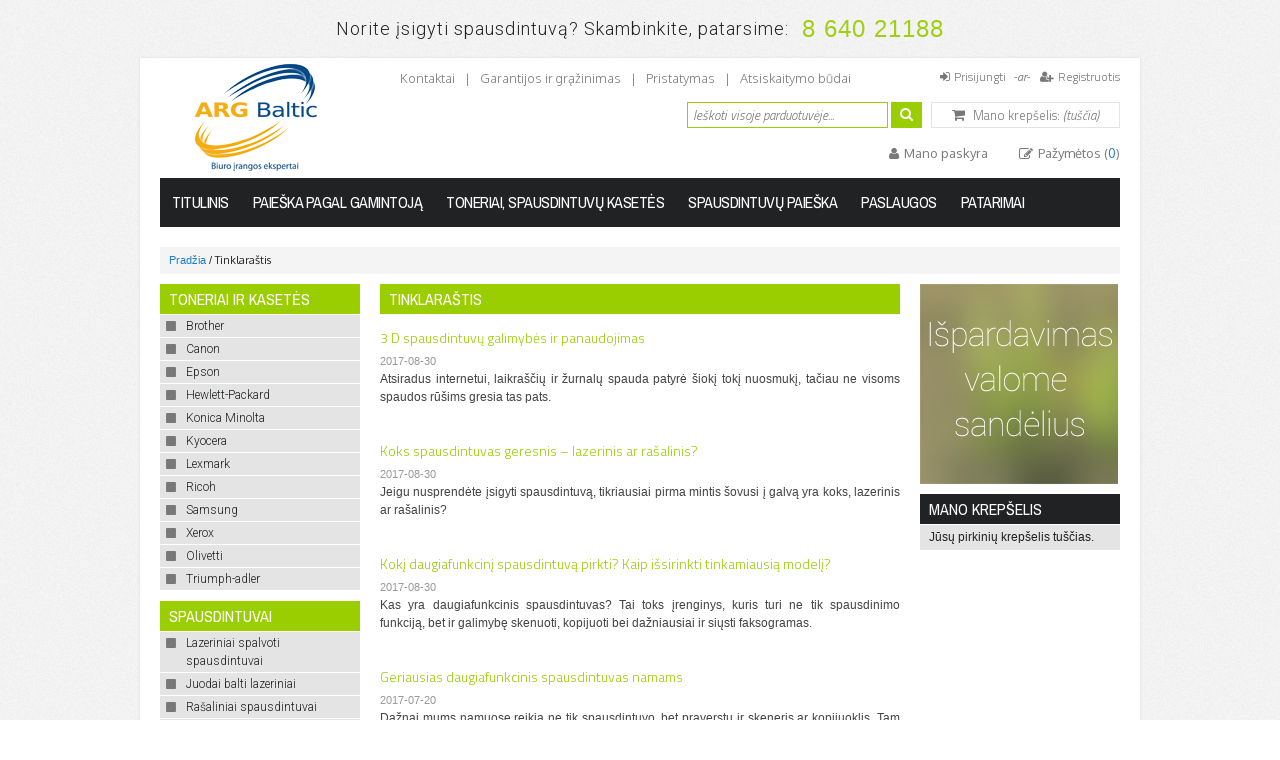

--- FILE ---
content_type: text/html; charset=UTF-8
request_url: https://www.argbaltic.lt/news/
body_size: 9951
content:
<!DOCTYPE html PUBLIC "-//W3C//DTD XHTML 1.0 Strict//EN" "http://www.w3.org/TR/xhtml1/DTD/xhtml1-strict.dtd">
<html xmlns="http://www.w3.org/1999/xhtml" xml:lang="lt" lang="lt">
<head>
<meta http-equiv="Content-Type" content="text/html; charset=utf-8" />
<title> - UAB Argbaltic</title>
<meta name="description" content="Mes teikiame biuro įrangos optimizavimo sprendimus, parduodame, nuomojame ir aptarnaujame kopijavimo, spausdinimo įrangą ir kitą biuro techniką." />
<meta name="keywords" content="biuro įranga, lazeriniai, rasaliniai, spalvoti, nespalvoti, spausdintuvai, daugiafunkciniai įrenginiai, skeneriai" />
<meta name="robots" content="INDEX,FOLLOW" />
<meta name="viewport" content="width=device-width, initial-scale=1.0, maximum-scale=3.0, user-scalable=yes"/>
<meta name="HandheldFriendly" content="true" />
<meta name="apple-mobile-web-app-capable" content="YES" />
<link rel="icon" href="https://www.argbaltic.lt/skin/frontend/default/argbaltic/favicon.ico" type="image/x-icon" />
<link rel="shortcut icon" href="https://www.argbaltic.lt/skin/frontend/default/argbaltic/favicon.ico" type="image/x-icon" />
<link rel="stylesheet" href="https://www.argbaltic.lt/skin/frontend/default/argbaltic/css/camera.css" type="text/css" />
<link rel="stylesheet" href="https://www.argbaltic.lt/skin/frontend/default/argbaltic/css/responsive.css" type="text/css" />
<link rel="stylesheet" href="https://www.argbaltic.lt/skin/frontend/default/argbaltic/css/touch.gallery.css" type="text/css" />
<link rel="stylesheet" href="//maxcdn.bootstrapcdn.com/font-awesome/4.3.0/css/font-awesome.min.css">
<script type="text/javascript" src="https://www.argbaltic.lt/skin/frontend/default/argbaltic/js/jquery-1.7.min.js"></script>
<script type="text/javascript" src="https://www.argbaltic.lt/skin/frontend/default/argbaltic/js/jquery.prettyPhoto.js"></script>
<script type="text/javascript" src="https://www.argbaltic.lt/skin/frontend/default/argbaltic/js/jquery.easing.1.3.js"></script>
<script type="text/javascript" src="https://www.argbaltic.lt/skin/frontend/default/argbaltic/js/jquery.mobile.customized.min.js"></script>
<script type="text/javascript" src="https://www.argbaltic.lt/skin/frontend/default/argbaltic/js/scripts.js"></script>
<script type="text/javascript" src="https://www.argbaltic.lt/skin/frontend/default/argbaltic/js/easyTooltip.js"></script>
<script type="text/javascript" src="https://www.argbaltic.lt/skin/frontend/default/argbaltic/js/jquery.jcarousel.min.js"></script>
<script type="text/javascript" src="https://www.argbaltic.lt/skin/frontend/default/argbaltic/js/jquery.iosslider.min.js"></script>
<script type="text/javascript" src="https://www.argbaltic.lt/skin/frontend/default/argbaltic/js/touch.gallery.js"></script>
<!--[if lt IE 7]>
<script type="text/javascript">
//<![CDATA[
    var BLANK_URL = 'https://www.argbaltic.lt/js/blank.html';
    var BLANK_IMG = 'https://www.argbaltic.lt/js/spacer.gif';
//]]>
</script>
<![endif]-->
<link rel="stylesheet" type="text/css" href="https://www.argbaltic.lt/skin/frontend/default/argbaltic/css/styles.css" media="all" />
<link rel="stylesheet" type="text/css" href="https://www.argbaltic.lt/skin/frontend/base/default/css/widgets.css" media="all" />
<link rel="stylesheet" type="text/css" href="https://www.argbaltic.lt/skin/frontend/default/default/css/clnews/style.css" media="all" />
<link rel="stylesheet" type="text/css" href="https://www.argbaltic.lt/skin/frontend/default/default/css/commercelab/treeview/jquery.treeview.css" media="all" />
<link rel="stylesheet" type="text/css" href="https://www.argbaltic.lt/skin/frontend/default/default/css/print.css" media="print" />
<script type="text/javascript" src="https://www.argbaltic.lt/js/prototype/prototype.js"></script>
<script type="text/javascript" src="https://www.argbaltic.lt/js/lib/ccard.js"></script>
<script type="text/javascript" src="https://www.argbaltic.lt/js/prototype/validation.js"></script>
<script type="text/javascript" src="https://www.argbaltic.lt/js/scriptaculous/builder.js"></script>
<script type="text/javascript" src="https://www.argbaltic.lt/js/scriptaculous/effects.js"></script>
<script type="text/javascript" src="https://www.argbaltic.lt/js/scriptaculous/dragdrop.js"></script>
<script type="text/javascript" src="https://www.argbaltic.lt/js/scriptaculous/controls.js"></script>
<script type="text/javascript" src="https://www.argbaltic.lt/js/scriptaculous/slider.js"></script>
<script type="text/javascript" src="https://www.argbaltic.lt/js/varien/js.js"></script>
<script type="text/javascript" src="https://www.argbaltic.lt/js/varien/form.js"></script>
<script type="text/javascript" src="https://www.argbaltic.lt/js/varien/menu.js"></script>
<script type="text/javascript" src="https://www.argbaltic.lt/js/mage/translate.js"></script>
<script type="text/javascript" src="https://www.argbaltic.lt/js/mage/cookies.js"></script>
<script type="text/javascript" src="https://www.argbaltic.lt/js/commercelab/treeview/jquery.treeview.pack.js"></script>
<script type="text/javascript" src="https://www.argbaltic.lt/js/commercelab/category_tree.js"></script>
<script type="text/javascript" src="https://www.argbaltic.lt/js/commercelab/clnews/news.js"></script>
<!--[if lt IE 8]>
<link rel="stylesheet" type="text/css" href="https://www.argbaltic.lt/skin/frontend/default/default/css/styles-ie.css" media="all" />
<![endif]-->
<!--[if lt IE 7]>
<script type="text/javascript" src="https://www.argbaltic.lt/js/lib/ds-sleight.js"></script>
<script type="text/javascript" src="https://www.argbaltic.lt/skin/frontend/base/default/js/ie6.js"></script>
<![endif]-->

<script type="text/javascript">
//<![CDATA[
Mage.Cookies.path     = '/';
Mage.Cookies.domain   = '.www.argbaltic.lt';
//]]>
</script>

<script type="text/javascript">
//<![CDATA[
optionalZipCountries = ["LT"];
//]]>
</script>
<script type="text/javascript">//<![CDATA[
        var Translator = new Translate({"Please select an option.":"Pasirinkite nustatym\u0105.","This is a required field.":"Tai privalomas laukas.","Please enter a valid number in this field.":"\u0160iame lauke \u012fveskite teising\u0105 numer\u012f.","The value is not within the specified range.":"Vert\u0117s n\u0117ra nurodytame intervale.","Please use numbers only in this field. Please avoid spaces or other characters such as dots or commas.":"\u0160iame lauke naudokite tik skai\u010dius. Venkite tarp\u0173 ar kit\u0173 \u017eenkl\u0173 (ta\u0161k\u0173 ar kableli\u0173).","Please use letters only (a-z or A-Z) in this field.":"\u0160iame lauke naudokite tik raides (a-z or A-Z).","Please use only letters (a-z), numbers (0-9) or underscore(_) in this field, first character should be a letter.":"\u0160iame lauke naudokite tik raides (a-z), skai\u010dius (0-9) ar pabraukim\u0105 (_), pirmas \u017eenklas turi b\u016bti raid\u0117.","Please use only letters (a-z or A-Z) or numbers (0-9) only in this field. No spaces or other characters are allowed.":"\u0160iame lauke naudokite tik raides (a-z or A-Z) ar skai\u010dius (0-9). Tarpai ar kiti \u017eenklai neleid\u017eiami.","Please use only letters (a-z or A-Z) or numbers (0-9) or spaces and # only in this field.":"\u0160iame lauke naudokite tik raides (a-z or A-Z), skai\u010dius (0-9), tarpus ir  # .","Please enter a valid phone number. For example (123) 456-7890 or 123-456-7890.":"\u012eveskite teising\u0105 telefono numer\u012f. Pavyzd\u017eiui: (+370) 67067890 arba 867067890.","Please enter a valid fax number. For example (123) 456-7890 or 123-456-7890.":"\u012eveskite teising\u0105 fakso numer\u012f. Pavyzd\u017eiui: 012839354.","Please enter a valid date.":"\u012eveskite teising\u0105 dat\u0105.","Please enter a valid email address. For example johndoe@domain.com.":"\u012eveskite teising\u0105 el.pa\u0161to adres\u0105. Pavyzd\u017eiui: johndoe@domain.com.","Please use only visible characters and spaces.":"Naudokite tik matomus \u017eenklus ir tarpus.","Please enter 6 or more characters. Leading or trailing spaces will be ignored.":"\u012eveskite 6 ar daugiau \u017eenkl\u0173. Prie\u0161 ir po esantys tarpai bus ignoruojami.","Please enter 7 or more characters. Password should contain both numeric and alphabetic characters.":"\u012eveskite 7 ar daugiau \u017eenkl\u0173. Slapta\u017eodis turi susid\u0117ti i\u0161 skai\u010di\u0173 ir raid\u017ei\u0173.","Please make sure your passwords match.":"\u012esitikinkite, kad slapta\u017eod\u017eiai sutampa.","Please enter a valid URL. Protocol is required (http:\/\/, https:\/\/ or ftp:\/\/)":"\u012eveskite teising\u0105 URL. B\u016btinas protokolas (http:\/\/, https:\/\/ or ftp:\/\/)","Please enter a valid URL. For example http:\/\/www.example.com or www.example.com":"\u012eveskite teising\u0105 URL. Pavyzd\u017eiui http:\/\/www.example.com or www.example.com","Please enter a valid XML-identifier. For example something_1, block5, id-4.":"\u012eveskite teising\u0105 XML-identifikatori\u0173. Pavyzd\u017eiui: something_1, block5, id-4.","Please enter a valid social security number. For example 123-45-6789.":"\u012eveskite teising\u0105 socialinio draudimo numer\u012f. Pavyzd\u017eiui: AB 12 34 56 C.","Please enter a valid zip code. For example 90602 or 90602-1234.":"\u012eveskite teising\u0105 pa\u0161to kod\u0105. Pavyzd\u017eiui: 90602.","Please enter a valid zip code.":"\u012eveskite teising\u0105 pa\u0161to kod\u0105.","Please use this date format: dd\/mm\/yyyy. For example 17\/03\/2006 for the 17th of March, 2006.":"Naudokite \u0161\u012f datos format\u0105: dd\/mm\/yyyy. Pavyzd\u017eiui: 17\/03\/2006 nor\u0117dami nurodyti 2006 met\u0173 , kovo 17 dien\u0105.","Please enter a valid $ amount. For example $100.00.":"\u012eveskite teising\u0105 sum\u0105 (Lt). Pavyzd\u017eiui 100.000Lt.","Please select one of the above options.":"Pasirinkite vien\u0105 i\u0161 auk\u0161\u010diau esan\u010di\u0173 nustatym\u0173.","Please select one of the options.":"Pasirinkite vien\u0105 i\u0161 nustatym\u0173.","Please select State\/Province.":"Pasirinkite Valstyb\u0117\/Sritis.","Please enter a number greater than 0 in this field.":"\u0160iame lauke \u012fveskite skai\u010di\u0173 didesn\u012f u\u017e 0.","Please enter a number 0 or greater in this field.":"\u0160iame lauke \u012fveskite skai\u010di\u0173 0 ar didesn\u012f skai\u010di\u0173.","Please enter a valid credit card number.":"\u012eveskite teising\u0105 kredito kortel\u0117s numer\u012f.","Credit card number does not match credit card type.":"Kredito kortel\u0117s numeris neatitinka kredito kortel\u0117s tipo.","Card type does not match credit card number.":"Kortel\u0117s tipas neatitinka kredito kortel\u0117s numerio.","Incorrect credit card expiration date.":"Neteisingas kredito kortel\u0117s galiojimo laikas.","Please enter a valid credit card verification number.":"\u012eveskite teising\u0105 kredito kortel\u0117s patvirtinimo numer\u012f.","Please input a valid CSS-length. For example 100px or 77pt or 20em or .5ex or 50%.":"\u012eveskite teising\u0105 CSS ilg\u012f. Pavyzd\u017eiui: 100px ar 77pt ar 20em ar .5ex or 50%.","Text length does not satisfy specified text range.":"Teksto ilgis netenkina nurodyto teksto intervalo.","Please enter a number lower than 100.":"\u012eveskite skai\u010di\u0173 ma\u017eesn\u012f u\u017e 100.","Please enter issue number or start date for switch\/solo card type.":"\u012eveskite i\u0161davimo numer\u012f ar prad\u017eios dat\u0105 switch\/solo kortel\u0117s tipui.","Please wait, loading...":"Palaukite. , \u012ekeliama...","This date is a required value.":"\u0160i data yra b\u016btina vert\u0117.","Please enter a valid day (1-%d).":"\u012eveskite teising\u0105 dien\u0105 (1-%d).","Please enter a valid month (1-12).":"\u012eveskite teising\u0105 m\u0117nes\u012f (1-12).","Please enter a valid year (1900-%d).":"\u012eveskite teisingus metus (1900-%d).","Please enter a valid full date":"\u012eveskite teising\u0105 piln\u0105 dat\u0105","Complete":"U\u017ebaigti","Add Products":"Prid\u0117ti prekes","Please choose to register or to checkout as a guest":"Pasirinkite registruotis ar apsipirkti kaip sve\u010diui","Your order cannot be completed at this time as there is no shipping methods available for it. Please make necessary changes in your shipping address.":"\u0160iuo metu j\u016bs\u0173 u\u017esakymas negali b\u016bti baigtas, kadangi jam n\u0117ra pasiekiam\u0173 pristatymo b\u016bd\u0173. Atlikite b\u016btinus pristatymo adreso pakeitimus.","Please specify payment method.":"Nurodykite apmok\u0117jimo b\u016bd\u0105.","Your order cannot be completed at this time as there is no payment methods available for it.":"\u0160iuo metu j\u016bs\u0173 u\u017esakymas negali b\u016bti baigtas, kadangi jam n\u0117ra pasiekiam\u0173 apmok\u0117jimo b\u016bd\u0173."});
        //]]></script><link href='//fonts.googleapis.com/css?family=Archivo+Narrow&subset=latin,latin-ext' rel='stylesheet' type='text/css' />
<link href='//fonts.googleapis.com/css?family=Roboto:400,300,500,100&subset=latin,latin-ext' rel='stylesheet' type='text/css' />
<link href='//fonts.googleapis.com/css?family=Titillium+Web:400,400italic,300,300italic&subset=latin,latin-ext' rel='stylesheet' type='text/css' />
<link href='//fonts.googleapis.com/css?family=Oxygen:400,300,700&subset=latin,latin-ext' rel='stylesheet' type='text/css' />
<link href='//fonts.googleapis.com/css?family=Archivo+Narrow:400,400italic,700,700italic&subset=latin,latin-ext' rel='stylesheet' type='text/css'>
<script type="text/javascript">
document.observe('dom:loaded', function() {
    try {
        $('currency_selector').observe('mouseenter', function(el) {
            $('other_currencies').show();
        });
        $('currency_selector').observe('mouseleave', function(el) {
            $('other_currencies').hide();
        });
    } catch(e) {}
    try {
        $('language_selector').observe('mouseenter', function(el) {
            $('other_languages').show();
        });
        $('language_selector').observe('mouseleave', function(el) {
            $('other_languages').hide();
        });
    } catch(e) {}
    try {
        $('mini_cart').observe('mouseenter', function(el) {
            $('cart_details').show();
        });
        $('mini_cart').observe('mouseleave', function(el) {
            $('cart_details').hide();
        });
    } catch(e) {}
});
</script>
<!-- Google tag (gtag.js) -->
<script async src="https://www.googletagmanager.com/gtag/js?id=G-XKN2WP9QKC"></script>
<script> window.dataLayer = window.dataLayer || []; function gtag(){dataLayer.push(arguments);} gtag('js', new Date()); gtag('config', 'G-XKN2WP9QKC'); </script>




</head>
<body class=" clnews-index-index">
<div id="fb-root"></div>
	<script>(function(d, s, id) {
	var js, fjs = d.getElementsByTagName(s)[0];
	if (d.getElementById(id)) return;
	js = d.createElement(s); js.id = id;
	js.src = "//connect.facebook.net/lt_LT/all.js#xfbml=1";
	fjs.parentNode.insertBefore(js, fjs);
	}(document, 'script', 'facebook-jssdk'));
	(function() {
	var po = document.createElement('script'); po.type = 'text/javascript'; po.async = true;
	po.src = 'https://apis.google.com/js/plusone.js';
	var s = document.getElementsByTagName('script')[0]; s.parentNode.insertBefore(po, s);
	})();</script>
<div class="wrapper">
        <noscript>
        <div class="global-site-notice noscript">
            <div class="notice-inner">
                <p>
                    <strong>JavaScript seems to be disabled in your browser.</strong><br />
                    JavaScript turi būti instaliuota jūsų naršyklėje, jog ši svetainė veiktų.                </p>
            </div>
        </div>
    </noscript>
    <div class="page_header_wrapper">
        <div class="page_header">
            <p class="call_us">Norite įsigyti spausdintuvą? Skambinkite, patarsime: <span class="phone_number">8 640 21188</span></p>        </div>
    </div>
    <div class="page">
        <div class="header-container">
    <div class="header">
                <a href="https://www.argbaltic.lt/" title="Biuro įranga" class="logo"><strong>Biuro įranga</strong><img src="https://www.argbaltic.lt/skin/frontend/default/argbaltic/images/logo.png" alt="Biuro įranga" /></a>
                <div class="header_1">
            <div class="module module-header-links">
                <p><a href="https://www.argbaltic.lt/kontaktai">Kontaktai</a><span>|</span><a href="https://www.argbaltic.lt/garantijos-ir-grazinimas">Garantijos ir grąžinimas</a><span>|</span><a href="https://www.argbaltic.lt/pristatymas">Pristatymas</a><span>|</span><a href="https://www.argbaltic.lt/atsiskaitymo-budai">Atsiskaitymo būdai</a></p>            </div>
            <div class="module module-login-link">
            <a class="login_link" href="https://www.argbaltic.lt/customer/account/login/">Prisijungti</a>
        <span class="or">-ar-</span>
        <a class="register_link" href="https://www.argbaltic.lt/customer/account/create/">Registruotis</a>
    </div>
                <div class="clr"></div>
        </div>
        <div class="header_2">
            <div class="module module-top-search">
                <form id="search_mini_form" action="https://www.argbaltic.lt/catalogsearch/result/" method="get">
    <div class="form-search">
        <label for="search">Ieškoti:</label>
        <input id="search" type="text" name="q" value="" class="input-text" maxlength="128" />
        <button type="submit" title="Ieškoti" class="button search-button"><span><span>Ieškoti</span></span></button>
        <div id="search_autocomplete" class="search-autocomplete"></div>
        <input type="hidden" name="filter" value="2" />
        <script type="text/javascript">
        //<![CDATA[
            var searchForm = new Varien.searchForm('search_mini_form', 'search', 'Ieškoti visoje parduotuvėje...');
            searchForm.initAutocomplete('https://www.argbaltic.lt/catalogsearch/ajax/suggest/', 'search_autocomplete');
        //]]>
        </script>
    </div>
</form>
            </div>
            <div class="module module-currency">
                            </div>
            <div class="module module-store-language">
                            </div>
            <div class="module module-cart-mini">
                <div class="block block-minicart">
        <div class="block-title">
        <strong><span>Mano krepšelis</span></strong>
    </div>
    <div class="block-content">
        <div id="mini_cart">
            <div id="current_cart">
                <a class="cart_summary" href="https://www.argbaltic.lt/checkout/cart/">
                    <span class="label">Mano krepšelis:</span>
                                        <span class="amount">
                        (tuščia)                    </span>
                                    </a>
                <div class="clr"></div>
            </div>
            <div id="cart_details" style="display: none;">
                <div class="details">
                                                                                    <p class="empty">Jūsų pirkinių krepšelis tuščias.</p>
                                                        </div>
            </div>
        </div>
    </div>
</div>
            </div>
            <div class="clr"></div>
        </div>
        <div class="header_3">
            <div class="module module-my-account-link">
    <a href="https://www.argbaltic.lt/customer/account/" class="my-account-link">
        Mano paskyra    </a>
</div>
<div class="module module-wishlist-link">
    <a href="https://www.argbaltic.lt/wishlist/" class="wishlist-link">
        Pažymėtos (<span>0</span>)
    </a>
</div>
            <div class="clr"></div>
        </div>
            </div>
</div>
<script type="text/javascript">
    
    jQuery(document).ready(function(){
        jQuery('.resp-menu-ico').click(function(){
            
            if (jQuery(this).hasClass('closed')) {
                jQuery('#top-nav').show();
                jQuery(this).removeClass('closed');
            }
            else
            {
                jQuery('#top-nav').hide();
                jQuery(this).addClass('closed');
            }
            
        });
    });
    
</script>

<div class="top_menu">
    <div class="resp-menu-ico closed"></div>
    <ul id="top-nav">
        <li class="level0 "><a href="https://www.argbaltic.lt/">Titulinis</a></li>
        <li class="level0 "><a href="https://www.argbaltic.lt/paieska-pagal-gamintoja/">Paieška pagal gamintoją</a></li>
        <li class="level0 "><a href="https://www.argbaltic.lt/catalogsearch/advanced/supplies/">Toneriai, spausdintuvų kasetės</a></li>
        <li class="level0 "><a href="https://www.argbaltic.lt/catalogsearch/advanced/">Spausdintuvų paieška</a></li>
        <li class="level0 "><a href="https://www.argbaltic.lt/paslaugos/">Paslaugos</a></li>
        <li class="level0 "><a href="https://www.argbaltic.lt/patarimai/">Patarimai</a></li>
    </ul>
</div>
        <div class="main-container col3-layout">
            <div class="main">
                <div class="breadcrumbs">
    <ul>
                                                        <li class="home">
                                    <a href="https://www.argbaltic.lt/" title="Eiti į Pagrindinį puslapį">Pradžia</a>
                                                    <span>/ </span>
                                </li>
                                                            <li class="news">
                                    <strong>Tinklaraštis</strong>
                                                </li>
                        </ul>
</div>
                <div class="col-wrapper">
		     <div class="col-left sidebar">
			<script type="text/javascript">
			    jQuery(document).ready(function(){
				jQuery('.block-toogle').click(function(){
				    if (jQuery(this).hasClass('opened')) {
					jQuery('.toogle-block').hide();
					jQuery(this).removeClass('opened');
				    }
				    else
				    {
					jQuery('.toogle-block').show();
					jQuery(this).addClass('opened');
				    }
				});
			    });
			</script>
			<div class="block-toogle">
			    Kategorijos
			</div>
						<div class="toogle-block">
			    			    <div class="vertical-nav-container box base-mini">
    <div class="vertical-nav">
        <div class="block">
          <a href="http://www.argbaltic.lt/catalogsearch/advanced/supplies/">
            <div class="block-title"><strong><span>Toneriai ir kasetės</span></strong></div>
           </a>
                <div class="block-content">
                <ul id="nav_vert">
                    <li class="brand-Brother">
                        <a href="https://www.argbaltic.lt/cataloglist/products/accesories?brand=Brother&accessoryid=81/"><span>Brother </span></a>
                    </li>
                    <li class="brand-Canon">
                        <a href="https://www.argbaltic.lt/cataloglist/products/accesories?brand=Canon&accessoryid=81/"><span>Canon </span></a>
                    </li>
                    <li class="brand-Epson">
                        <a href="https://www.argbaltic.lt/cataloglist/products/accesories?brand=Epson&accessoryid=81/"><span>Epson </span></a>
                    </li>
                    <li class="brand-Hewlett-Packard">
                        <a href="https://www.argbaltic.lt/cataloglist/products/accesories?brand=HP&accessoryid=81/"><span>Hewlett-Packard </span></a>
                   </li>
                    <li class="brand-Konica">
                        <a href="https://www.argbaltic.lt/cataloglist/products/accesories?brand=Konica&accessoryid=81/"><span>Konica Minolta </span></a>
                    </li>
                    <li class="brand-Kyocera">
                        <a href="https://www.argbaltic.lt/cataloglist/products/accesories?brand=Kyocera&accessoryid=81/"><span>Kyocera </span></a>
                    </li>
                    <li class="brand-Lexmark">
                        <a href="https://www.argbaltic.lt/cataloglist/products/accesories?brand=Lexmark&accessoryid=81/"><span>Lexmark </span></a>
                    </li>
                    <li class="brand-Ricoh">
                        <a href="https://www.argbaltic.lt/cataloglist/products/accesories?brand=Ricoh&accessoryid=81/"><span>Ricoh </span></a>
                    </li>
                    <li class="brand-Samsung">
                        <a href="https://www.argbaltic.lt/cataloglist/products/accesories?brand=Samsung&accessoryid=81/"><span>Samsung </span></a>
                   </li>
                    <li class="brand-Xerox">
                        <a href="https://www.argbaltic.lt/cataloglist/products/accesories?brand=Xerox&accessoryid=81/"><span>Xerox </span></a>
                    </li>

                    <li class="brand-Olivetti">
                        <a href="https://www.argbaltic.lt/cataloglist/products/accesories?brand=Olivetti&accessoryid=81/"><span>Olivetti</span></a>
                    </li>

                    <li class="brand-Triumph-Adler">
                        <a href="https://www.argbaltic.lt/cataloglist/products/accesories?brand=Triumph-Adler&accessoryid=81/"><span>Triumph-adler</span></a>
                    </li>

                </ul>
            </div>
        </div>
    </div>
</div>			 <div class="vertical-nav-container box base-mini">
    <div class="vertical-nav">
        <div class="block">
            
            <div class="block-title">
                <a href="https://www.argbaltic.lt/spausdintuvai.html">
                <strong><span>Spausdintuvai</span></strong>
                </a>
            </div>
            
            <div class="block-content">
                <ul id="nav_vert">
                   
                                                                                                                        
                                                                                                                        <li class="level0 nav-1">
<a href="https://www.argbaltic.lt/spausdintuvai/spalvoti-lazeriniai.html">
<span>Lazeriniai spalvoti spausdintuvai</span>
</a>
</li>                                                                                                                                <li class="level0 nav-2">
<a href="https://www.argbaltic.lt/spausdintuvai/juodai-balti-lazeriniai.html">
<span>Juodai balti lazeriniai</span>
</a>
</li>                                                                                                                                <li class="level0 nav-3">
<a href="https://www.argbaltic.lt/spausdintuvai/ra.html">
<span>Rašaliniai spausdintuvai</span>
</a>
</li>                                                                                                                                <li class="level0 nav-4">
<a href="https://www.argbaltic.lt/spausdintuvai/adatiniai-spausdintuvai.html">
<span>Adatiniai spausdintuvai</span>
</a>
</li>                                                                                                                                <li class="level0 nav-5">
<a href="https://www.argbaltic.lt/spausdintuvai/etikeciu-spausdintuvai.html">
<span>Etikečių spausdintuvai</span>
</a>
</li>                                                                                                                                <li class="level0 nav-6">
<a href="https://www.argbaltic.lt/spausdintuvai/pla.html">
<span>Plačiaformačiai spausdintuvai</span>
</a>
</li>                                                                                                                                <li class="level0 nav-7">
<a href="https://www.argbaltic.lt/spausdintuvai/naudoti-atnaujinti-spausdintuvai.html">
<span>Naudoti (atnaujinti) spausdintuvai</span>
</a>
</li>                                                                                                    </ul>
            </div>
        </div>
    </div>
</div>
 <div class="vertical-nav-container box base-mini">
    <div class="vertical-nav">
        <div class="block">
            
            <div class="block-title">
                <a href="https://www.argbaltic.lt/3d-spausdintuvai.html">
                <strong><span>3D Spausdintuvai</span></strong>
                </a>
            </div>
            
            <div class="block-content">
                <ul id="nav_vert">
                   
                                                                                                                        
                                                                                                                        <li class="level0 nav-1">
<a href="https://www.argbaltic.lt/3d-spausdintuvai/ultimaker.html">
<span>Ultimaker 3D spausdintuvai</span>
</a>
</li>                                                                                                                                <li class="level0 nav-2">
<a href="https://www.argbaltic.lt/3d-spausdintuvai/medaziagos.html">
<span>3D spausdintuvų medžiagos</span>
</a>
</li>                                                                                                                                <li class="level0 nav-3">
<a href="https://www.argbaltic.lt/3d-spausdintuvai/priedai.html">
<span>3D spausdintuvų priedai</span>
</a>
</li>                                                                                                                                <li class="level0 nav-4">
<a href="https://www.argbaltic.lt/3d-spausdintuvai/dalys.html">
<span>3D spausdintuvų dalys</span>
</a>
</li>                                                                                                    </ul>
            </div>
        </div>
    </div>
</div>
 <div class="vertical-nav-container box base-mini">
    <div class="vertical-nav">
        <div class="block">
            
            <div class="block-title">
                <a href="https://www.argbaltic.lt/daugiafunkciniai-spausdintuvai.html">
                <strong><span>Daugiafunkciniai spausdintuvai</span></strong>
                </a>
            </div>
            
            <div class="block-content">
                <ul id="nav_vert">
                   
                                                                                                                        
                                                                                                                        <li class="level0 nav-1">
<a href="https://www.argbaltic.lt/daugiafunkciniai-spausdintuvai/nespalvoti-lazeriniai.html">
<span>Juodai balti lazeriniai daugiafunkciniai spausdintuvai</span>
</a>
</li>                                                                                                                                <li class="level0 nav-2">
<a href="https://www.argbaltic.lt/daugiafunkciniai-spausdintuvai/spalvoti-lazeriniai.html">
<span>Spalvoti lazeriniai daugiafunkciniai spausdintuvai</span>
</a>
</li>                                                                                                                                <li class="level0 nav-3">
<a href="https://www.argbaltic.lt/daugiafunkciniai-spausdintuvai/raa-aliniai-daugiafunkciniai.html">
<span>Rašaliniai daugiafunkciniai spausdintuvai</span>
</a>
</li>                                                                                                                                <li class="level0 nav-4">
<a href="https://www.argbaltic.lt/daugiafunkciniai-spausdintuvai/naudoti-atnaujinti-irenginiai.html">
<span>Naudoti (atnaujinti) daugiafunkciniai spausdintuvai</span>
</a>
</li>                                                                                                    </ul>
            </div>
        </div>
    </div>
</div>
 <div class="vertical-nav-container box base-mini">
    <div class="vertical-nav">
        <div class="block">
            
            <div class="block-title">
                <a href="https://www.argbaltic.lt/interaktyvios-lentos.html">
                <strong><span>Interaktyvios lentos</span></strong>
                </a>
            </div>
            
            <div class="block-content">
                <ul id="nav_vert">
                   
                                                                                                                        
                                                                                                                        <li class="level0 nav-1">
<a href="https://www.argbaltic.lt/interaktyvios-lentos/interaktyvios-lentos.html">
<span>Interaktyvios lentos</span>
</a>
</li>                                                                                                                                <li class="level0 nav-2">
<a href="https://www.argbaltic.lt/interaktyvios-lentos/informaciniai-ekranai.html">
<span>Informaciniai ekranai</span>
</a>
</li>                                                                                                    </ul>
            </div>
        </div>
    </div>
</div>
 <div class="vertical-nav-container box base-mini">
    <div class="vertical-nav">
        <div class="block">
            
            <div class="block-title">
                <a href="https://www.argbaltic.lt/biuro-irangos-nuoma/kopijavimo-aparatu-nuoma.html/">
                <strong><span>Biuro įrangos nuoma</span></strong>
                </a>
            </div>
            
            <div class="block-content">
                <ul id="nav_vert">
                   
                                                                                                                        
                                                                                                                        <li class="level0 nav-1">
<a href="https://www.argbaltic.lt/biuro-irangos-nuoma/spausdintuvu-nuoma.html">
<span>Spausdintuvų nuoma</span>
</a>
</li>                                                                                                                                <li class="level0 nav-2">
<a href="https://www.argbaltic.lt/biuro-irangos-nuoma/daugiafunkciniu-irenginiu-nuoma.html">
<span>Daugiafunkcinių įrenginių nuoma</span>
</a>
</li>                                                                                                    </ul>
            </div>
        </div>
    </div>
</div>
 <div class="vertical-nav-container box base-mini">
    <div class="vertical-nav">
        <div class="block">
            
            <div class="block-title">
                <a href="https://www.argbaltic.lt/skeneriai.html">
                <strong><span>Skeneriai</span></strong>
                </a>
            </div>
            
            <div class="block-content">
                <ul id="nav_vert">
                   
                                                                                                                        
                                                                                                                        <li class="level0 nav-1">
<a href="https://www.argbaltic.lt/skeneriai/dokumentu-skeneriai.html">
<span>Dokumentų skeneriai</span>
</a>
</li>                                                                                                    </ul>
            </div>
        </div>
    </div>
</div>
<div class="vertical-nav-container box base-mini">
    <div class="vertical-nav">
        <div class="block">
            <div class="block-title"><strong><span>Spausdintuvų priedai</span></strong></div>
                <div class="block-content">
                <ul id="nav_vert">
                    <!-- CUSTOM PAGE-->
                    <li class="level0 nav-98 ">

                        <a href="https://www.argbaltic.lt/catalogsearch/advanced/supplies/"><span>Medžiagos</span></a>
                    </li>
                    <li class="level0 nav-98 ">
                        <a href="https://www.argbaltic.lt/accessories/"><span>Priedai</span></a>
                    </li>
                    <li class="level0 nav-98 ">
                        <a href="https://www.argbaltic.lt/warranty/"><span>Garantijos</span></a>
                    </li>
                    <!-- END CUSTOM PAGE-->

                </ul>
            </div>
        </div>
    </div>
</div>

<div class="vertical-nav-container box base-mini">
    <div class="vertical-nav">
        <div class="block">
            <div class="block-title"><strong><span>Kompiuteriai</span></strong></div>
                <div class="block-content">
                <ul id="nav_vert">
                    <!-- CUSTOM PAGE-->
                    <li class="level0 nav-98">

                        <a href="/kompiuteriai.html"><span>Kompiuteriai</span></a>
                    </li>
                    <!-- END CUSTOM PAGE-->

                </ul>
            </div>
        </div>
    </div>
</div>
 <div class="vertical-nav-container box base-mini">
    <div class="vertical-nav">
        <div class="block">
            
            <div class="block-title">
                <a href="https://www.argbaltic.lt/popierius.html">
                <strong><span>Popierius</span></strong>
                </a>
            </div>
            
            <div class="block-content">
                <ul id="nav_vert">
                   
                                                                                                                        
                                                                                                                        <li class="level0 nav-1">
<a href="https://www.argbaltic.lt/popierius/laser-and-copier-paper.html?filter=2">
<span>Lazerinių įrenginių popierius</span>
</a>
</li>                                                                                                                                <li class="level0 nav-2">
<a href="https://www.argbaltic.lt/popierius/fotopopierius.html?filter=2">
<span>Fotopopierius</span>
</a>
</li>                                                                                                                                <li class="level0 nav-3">
<a href="https://www.argbaltic.lt/popierius/pla.html?filter=2">
<span>Plačiaformatis</span>
</a>
</li>                                                                                                    </ul>
            </div>
        </div>
    </div>
</div>
 <div class="vertical-nav-container box base-mini">
    <div class="vertical-nav">
        <div class="block">
            
            <div class="block-title">
                <a href="https://www.argbaltic.lt/ikrovimo-spintos.html">
                <strong><span>Įkrovimo spintos</span></strong>
                </a>
            </div>
            
            <div class="block-content">
                <ul id="nav_vert">
                   
                                                                                                                        
                                                                                                                        <li class="level0 nav-1">
<a href="https://www.argbaltic.lt/ikrovimo-spintos/mobilios-ikrovimo-spintos.html?filter=2">
<span>Mobilios įkrovimo spintos</span>
</a>
</li>                                                                                                                                <li class="level0 nav-2">
<a href="https://www.argbaltic.lt/ikrovimo-spintos/stacionarios-ikrovimo-spintos.html?filter=2">
<span>Stacionarios įkrovimo spintos</span>
</a>
</li>                                                                                                    </ul>
            </div>
        </div>
    </div>
</div>
<div class="custom-block">
<div class="block">
<div class="block-title"><strong> <span> Gamintojo prekės </span> </strong></div>
<div class="block-content">
<div class="block-content-inner"><a href="https://www.argbaltic.lt/cataloglist/products/brandcategories?brand=Kyocera">Kyocera</a>, <a href="https://www.argbaltic.lt/cataloglist/products/brandcategories?brand=Brother">Brother</a>, <a href="https://www.argbaltic.lt/cataloglist/products/brandcategories?brand=Canon">Canon</a>, <a href="https://www.argbaltic.lt/cataloglist/products/brandcategories?brand=Epson">Epson</a>, <a href="https://www.argbaltic.lt/cataloglist/products/brandcategories?brand=HP">HP</a>, <a href="https://www.argbaltic.lt/cataloglist/products/brandcategories?brand=Konica_minolta">Konica Minolta</a>, <a href="https://www.argbaltic.lt/cataloglist/products/brandcategories?brand=Lexmark">Lexmark</a>, <a href="https://www.argbaltic.lt/cataloglist/products/brandcategories?brand=OKI">OKI</a>, <a href="https://www.argbaltic.lt/cataloglist/products/brandcategories?brand=Olivetti">Olivetti</a>, <a href="https://www.argbaltic.lt/cataloglist/products/brandcategories?brand=Ricoh">Ricoh</a>, <a href="https://www.argbaltic.lt/cataloglist/products/brandcategories?brand=Samsung">Samsung</a>, <a href="https://www.argbaltic.lt/cataloglist/products/brandcategories?brand=Xerox">Xerox</a>, <a href="https://www.argbaltic.lt/cataloglist/products/brandcategories?brand=Olivetti">Olivetti</a>, <a href="https://www.argbaltic.lt/cataloglist/products/brandcategories?brand=Triumph-Adler">Triumph Adler</a></div>
</div>
</div>
</div>


			</div>
		    </div>
                    <div class="col-main">
                                                <div class="page-title"><h2>Tinklaraštis</h2></div>
<div class="news-item">
        <h5><a href="https://www.argbaltic.lt/news/3-d-spausdintuvu-galimybes-ir-panaudojimas.html" >3 D spausdintuvų galimybės ir panaudojimas</a></h5>
            <span class="date">2017-08-30</span>
                <div class="description">
        <p style="text-align: justify;">Atsiradus internetui, laikra&scaron;čių ir žurnalų spauda patyrė &scaron;iokį tokį nuosmukį, tačiau ne visoms spaudos rū&scaron;ims gresia tas pats.</p>
            </div>

    <div>
            </div>
</div>
<div class="clearing"></div>
<div class="news-item">
        <h5><a href="https://www.argbaltic.lt/news/koks-spausdintuvas-geresnis-lazerinis-ar-rasalinis.html" >Koks spausdintuvas geresnis – lazerinis ar rašalinis?</a></h5>
            <span class="date">2017-08-30</span>
                <div class="description">
        <p style="text-align: justify;">Jeigu nusprendėte įsigyti spausdintuvą, tikriausiai pirma mintis &scaron;ovusi į galvą yra koks, lazerinis ar ra&scaron;alinis?&nbsp;</p>
            </div>

    <div>
            </div>
</div>
<div class="clearing"></div>
<div class="news-item">
        <h5><a href="https://www.argbaltic.lt/news/koki-daugiafunkcini-spausdintuva-pirkti-kaip-issirinkti-tinkamiausia-modeli.html" >Kokį daugiafunkcinį spausdintuvą pirkti? Kaip išsirinkti tinkamiausią modelį?</a></h5>
            <span class="date">2017-08-30</span>
                <div class="description">
        <p style="text-align: justify;">Kas yra daugiafunkcinis spausdintuvas? Tai toks įrenginys, kuris turi ne tik spausdinimo funkciją, bet ir galimybę skenuoti, kopijuoti bei dažniausiai ir siųsti faksogramas.</p>
            </div>

    <div>
            </div>
</div>
<div class="clearing"></div>
<div class="news-item">
        <h5><a href="https://www.argbaltic.lt/news/geriausias-daugiafunkcinis-spausdintuvas-namams.html" >Geriausias daugiafunkcinis spausdintuvas namams</a></h5>
            <span class="date">2017-07-20</span>
                <div class="description">
        <p>Dažnai mums namuose reikia ne tik spausdintuvo, bet praverstų ir skeneris ar kopijuoklis. Tam atvejui yra daugiafunkciniai įrenginiai, kurie ir spausdina, ir skenuoja, ir kopijuoja, o dažnai ir turi siuntimo faksu funkciją!</p>
            </div>

    <div>
            </div>
</div>
<div class="clearing"></div>
<div class="news-item">
        <h5><a href="https://www.argbaltic.lt/news/geriausias-spausdintuvas-namams.html" >Geriausias spausdintuvas namams</a></h5>
            <span class="date">2017-07-20</span>
                <div class="description">
        <p style="text-align: justify;">Jau buvome ra&scaron;ę kaip i&scaron;sirinkti spausdintuvą, kuris atitiktų Jūsų poreikius. &Scaron;iandieną norėtume pakalbėti būtent apie namų vartotojus: kokie spausdintuvai yra geriausi namams, kokias funkcijas reiktų apsvarstyti prie&scaron; perkant ir kaip i&scaron;sirinkti modelį, kuris nereikalaus didelių eksploatacinių i&scaron;laidų.</p>
            </div>

    <div>
            </div>
</div>
<div class="clearing"></div>
<div class="news-item">
        <h5><a href="https://www.argbaltic.lt/news/koki-juodai-balta-lazerini-spausdintuva-pirkti.html" >Kokį juodai baltą lazerinį spausdintuvą pirkti?</a></h5>
            <span class="date">2017-07-17</span>
                <div class="description">
        <p style="text-align: justify;">Apsisprendus pirkti juodai baltą lazerinį spausdintuvą tikriausiai Jums i&scaron;kilo klausimas, koks yra geriausias nespalvotas lazerinis spausdintuvas? &Scaron;iame straipsnyje pasistengsime į &scaron;į Jūsų klausimą atsakyti.</p>
<p style="text-align: justify;">&nbsp;</p>
            </div>

    <div>
            </div>
</div>
<div class="clearing"></div>
<div class="news-item">
        <h5><a href="https://www.argbaltic.lt/news/koki-spalvota-lazerini-spausdintuva-pirkti.html" >Kokį spalvotą lazerinį spausdintuvą pirkti?</a></h5>
            <span class="date">2017-07-17</span>
                <div class="description">
        <p>Nusprendus įsigyti spalvotą lazerinį spausdintuvą pirmas dalykas, kurį turėtumėte žinoti, kad foto kokybės nuotraukų, deja su juo atspausdinti negalėsite (tam reiktų rinktis ra&scaron;alinį spausdintuvą), bet grafikams, diagramoms, paveikslėliams, spalvotam tekstui spausdinti &ndash; lazerinis įrenginys yra puikus pasirinkimas!</p>
            </div>

    <div>
            </div>
</div>
<div class="clearing"></div>
<div class="news-item">
        <h5><a href="https://www.argbaltic.lt/news/koki-spausdintuva-pirkti-kaip-issirinkti-tinkamiausia-modeli-ii.html" >Kokį spausdintuvą pirkti? Kaip išsirinkti tinkamiausią modelį? (II)</a></h5>
            <span class="date">2017-07-14</span>
                <div class="description">
        <p>Pirmoje straipsnio dalyje pateikėme Jums klausimus, į kuriuos atsakę turėtumėte be didelio vargo i&scaron;sirinkti kokio spausdintuvo Jums reikia. Dabar pateiksime kelis pavyzdžius su konkrečiais modeliais, kuriuos vienu ar kitu atveju galite pasirinkti.</p>
            </div>

    <div>
            </div>
</div>
<div class="clearing"></div>
<div class="news-item">
        <h5><a href="https://www.argbaltic.lt/news/koki-spausdintuva-pirkti-kaip-issirinkti-tinkamiausia-modeli-i.html" >Kokį spausdintuvą pirkti? Kaip išsirinkti tinkamiausią modelį? (I)</a></h5>
            <span class="date">2017-07-14</span>
                <div class="description">
        <p style="text-align: justify;">Jeigu nusprendėte, kad Jūsų namams arba biurui reikia įrenginio kuris skaitmeninius dokumentus perkeltų ant popieriaus tikriausiai pirmas i&scaron;kilęs klausimas yra: &bdquo;Kokį spausdintuvą pirkti?</p>
            </div>

    <div>
            </div>
</div>
<div class="clearing"></div>

<div style="display: none;" align="right" class="clcopyright"></div>                    </div>
                   
                </div>
				    <div class="col-right sidebar">
			<div class="banner-right">
<a href="https://www.argbaltic.lt/cataloglist/products/discounted"><img src="https://www.argbaltic.lt/skin/frontend/default/argbaltic/images/banner-right.png" alt="" border="0" /></a>
</div>			<div class="block block-cart">
        <div class="block-title">
        <strong><span>Mano krepšelis</span></strong>
    </div>
    <div class="block-content">
                        <p class="empty">Jūsų pirkinių krepšelis tuščias.</p>
        </div>
</div>
<!--<div class="block block-banner">
    <div class="block-content">
                    <a href="" title="">
                    <a href="" title="">
                    <img src="" title="" alt="" />
                </a>
            </div>
</div>
-->		    </div>
		            </div>
        </div>
    </div>
    <div class="page_footer_wrapper">
        <div class="page_footer">
            <div class="footer-container">
    <div class="footer">
        <div class="footer_top">
            <div class="module module_about_us">
                <h3>Apie įmonę</h3>
<ul>
<li><a href="https://www.argbaltic.lt/apie-imone/">Apie įmonę</a></li>
<li><a href="https://www.argbaltic.lt/news/">Tinklara&scaron;tis</a></li>
<li><a href="https://www.argbaltic.lt/kontaktai/">Kontaktai</a></li>
<li><a href="https://www.argbaltic.lt/spausdintuvu-remontas/">Spausdintuvų remontas</a></li>
</ul>                <div class="clr"></div>
            </div>
            <div class="module module_info">
                <h3>Informacija</h3>
<ul>
<li><a href="https://www.argbaltic.lt/garantijos-ir-grazinimas/">Garantijos ir grąžinimas</a></li>
<li><a href="https://www.argbaltic.lt/pristatymas/">Pristatymas</a></li>
<li><a href="https://www.argbaltic.lt/atsiskaitymo-budai/">Atsiskaitymo būdai</a></li>
</ul>                <div class="clr"></div>
            </div>
            <div class="module module_contacts">
                <h3>Kontaktai</h3>
<ul>
<li><strong>UAB "ARG Baltic"</strong><br />Or&scaron;os g. 7, Vilnius<br />+370 640 21188<br />uzsakymai@argbaltic.lt</li>
</ul>                <div class="clr"></div>
            </div>
            <div class="module module_newsletter">
                <h3>Naujienlaiškis</h3>
<form action="https://www.argbaltic.lt/newsletter/subscriber/new/" method="post" id="newsletter-validate-detail" onsubmit="if (this.email.value == 'el. pašto adresas') {return false;}">
        <div class="subscribe-form">
            <div class="form-subscribe-header">
                <label for="newsletter">Registruokitės norėdami gauti naujienlaiškį:</label>
            </div>
            <div class="input-box">
               <input type="text" name="email" id="newsletter" title="Registruokitės norėdami gauti naujienlaiškį" class="input-text required-entry validate-email" value="el. pašto adresas" onfocus="this.value='';" onblur="if (this.email.value == '') {this.value='el. pašto adresas';}" />
               <button type="submit" title="Prenumeruoti">Prenumeruoti</button>
               <div class="clr"></div>
            </div>
        </div>
</form>
<script type="text/javascript">
//<![CDATA[
    var newsletterSubscriberFormDetail = new VarienForm('newsletter-validate-detail');
//]]>
</script>



                <div class="clr"></div>
            </div>
            <div class="clr"></div>
            <div class="sl-logo">
                <a target="_blank" href="https://www.argbaltic.lt/media/sl/arg_baltic.pdf"><img src="https://www.argbaltic.lt/media/sl/logo.png" alt="sl"/></a>
                <a target="_blank" href="https://www.argbaltic.lt/media/sl/arg_baltic_2014.pdf"><img src="https://www.argbaltic.lt/media/sl/logo_2014.png" alt="sl_2014"/></a>
            </div>
        </div>
        <div class="footer_bottom">
            <div class="social">
                <div class="linkedin social_button" style=";float: left;height:24px;padding-right: 10px;">
                    <div class="social_button_inner">
                        <script src="//platform.linkedin.com/in.js" type="text/javascript"></script>
                        <script type="IN/Share" data-counter="right"></script>
                    </div>
                </div>
                
                <div class="facebook social_button" style="float: left;padding-right: 10px;">
                    <div class="social_button_inner">
                        <div class="fb-like" data-href="https://www.facebook.com/argbaltic" data-layout="button_count" data-action="like" data-show-faces="false" data-share="false"></div>
                    </div>
                </div>
                
                <div class="gplus social_button" style="float: left;height:24px;">
                    <div class="social_button_inner">
                        <g:plusone></g:plusone>
                    </div>
                </div>
                <div class="clr"></div>
            </div>
            <div class="copyright">
                <div class="copy"><p>&copy; 2013 ARG Baltic - spausdintuvų ir tonerių prekyba. Visos teisės saugomos.</p></div>
                <div class="solution"><p><a href="http://www.itsolutions.lt/internetiniu-parduotuviu-kurimas">Internetinių parduotuvių kūrimas: </a><a href="http://www.itsolutions.lt" target="_blank">IT Solutions</a></p></div>
            </div>
        </div>
    </div>
</div>


                    </div>
    </div>
</div>
</body>
</html>


--- FILE ---
content_type: text/html; charset=utf-8
request_url: https://accounts.google.com/o/oauth2/postmessageRelay?parent=https%3A%2F%2Fwww.argbaltic.lt&jsh=m%3B%2F_%2Fscs%2Fabc-static%2F_%2Fjs%2Fk%3Dgapi.lb.en.OE6tiwO4KJo.O%2Fd%3D1%2Frs%3DAHpOoo_Itz6IAL6GO-n8kgAepm47TBsg1Q%2Fm%3D__features__
body_size: 164
content:
<!DOCTYPE html><html><head><title></title><meta http-equiv="content-type" content="text/html; charset=utf-8"><meta http-equiv="X-UA-Compatible" content="IE=edge"><meta name="viewport" content="width=device-width, initial-scale=1, minimum-scale=1, maximum-scale=1, user-scalable=0"><script src='https://ssl.gstatic.com/accounts/o/2580342461-postmessagerelay.js' nonce="UBvM4TDJPPFJNbQ-67hiBg"></script></head><body><script type="text/javascript" src="https://apis.google.com/js/rpc:shindig_random.js?onload=init" nonce="UBvM4TDJPPFJNbQ-67hiBg"></script></body></html>

--- FILE ---
content_type: text/css
request_url: https://www.argbaltic.lt/skin/frontend/default/argbaltic/css/responsive.css
body_size: 3556
content:
html {
  -webkit-text-size-adjust: none;
  /* Prevent font scaling in landscape */
}
video {
  max-width: 100%;
  height: auto;
}

.resp-menu-ico {
  display: none;
}

video {
  max-width: 100%;
  height: auto;
}
div.itemVideoEmbedded {
  position: relative;
  padding-bottom: 56.25%;
  padding-top: 30px;
  height: 0;
  overflow: hidden;
}
div.itemVideoEmbedded iframe,
div.itemVideoEmbedded object,
div.itemVideoEmbedded embed {
  position: absolute;
  top: 0;
  left: 0;
  width: 100%;
  height: 100%;
}

img {
  max-width: 100%;
}

.block-toogle {
  display: none;
}

@media only screen and (max-width: 1330px) {
  body .sl-logo {
    width: 100%;
    height: auto;
    position: relative;
    bottom: auto;
    right: auto;
    margin: 30px 0;
    display: block;
    text-align: center;
  }
  
  body .sl-logo > a {
    width: 187px;
    height: 150px;
    display: inline-block;
    margin: 10px;
  }
}

/* #Tablet (Portrait)
================================================== */
/* Note: Design for a width of 767px */
@media only screen and (min-width: 800px) and (max-width: 1024px) {
  
  /* Total width */
  .page, .footer{
    width: 768px !important;
   /*padding: 0 20px;*/
  }
  
  .wrapper {
    min-width: 768px !important;
  }
  
  .header {
    width: 100% !important;
  }
  
  body .header .header_1,body .header .header_2, body .header .header_3  {
    right: 20px;
  }
  
  body .col-main, body .home-spot, body .fluid_container_wrap, body .col-left, body .home-callout img {
    width: 728px;
  }
  
  body .products-grid li.item {
    width: 219px;
  }
  
  body .products-grid li.item.last {
    width: 219px;
  }
  
  body .brand-products .products-grid li.item.last, body .brand-products .products-grid li.item {
    width: 328px;
  }
  
  body .brand-products > a {
    width: 100%;
    text-align: center;
    display: block;
  }
  
  body .header .module-login-link a {
    font-size: 11px;
  }
  
  body .header .module-header-links {
    margin-right: 20px;
  }
  
  body .header .module-header-links span {
    margin: 0 5px;
  }
  
  body .header .module-header-links a, body .header .module-header-links span {
    font-size: 12px;
  }
  
  body #top-nav {
    width: 768px;
  }
  
  body #top-nav a {
    font-size: 13px;
  }
  
  body .camera_caption {
    top: 40px;
  }
  
  .camera_wrap, .fluid_container_wrap {
    height: 200px !important;
  }
  
  body .footer .module_about_us, body .footer .module_info, body .footer .module_contacts {
    width: 159px;
    margin-right: 10px;
  }
  
  body .sidebar .block .block-content {
    display: none;
    position: absolute;
    top: 30px;
    left: 0;
    z-index: 999;
    width: 174px;
  }
  
  body .sidebar .toogle-block > div {
    float: left;
    width: 174px;
    position: relative;
    margin-right: 10px;
  }
  
  body .sidebar .toogle-block > div:nth-child(4n) {
    margin-right: 0;
    width: 176px;
  }
  
  
  .col-left.sidebar .custom-block {
    /*display: none;*/
  }
  
  body .block .block-title strong {
    font-size: 15px;
  }
  
  #cart_details {
    display: none !important;
  }
  
  body .col3-layout .col-main {
    float: left !important;
    margin-left: 0;
    width: 728px;
  }
  
  body .popular-brands .last-col {
    margin-right: 3px;
  }
  
  body .manufacturer-logo:nth-child(4n) {
    margin-right: 0;
    width: 157px;
  }
  
  body .manufacturer-logo {
    width: 158px;
  }
  
  .col-left .block .block-title strong span:after {
    font-family: 'FontAwesome';
    content: '\f067';
    font-size: 13px;
    float: right;
  }
  
  .col-left .block .block-title.opened strong span:after {
    font-family: 'FontAwesome';
    content: '\f068';
    font-size: 13px;
    float: right;
  }
  
  .col-left .block .block-title strong span {
    font-size: 13px;
  }
  
  body .brand-description .description-block {
    width: 573px;
  }
  
  body .products-categories li {
    width: 224px;
  }
  
  body .products-list .buy-block {
    width: 250px;
  }
  
  body .products-list .info-block {
    width: 350px;
  }
  
  .block.block-cart {
    float: left;
  }
  
  body .products-filter {
    width: 708px;
  }
  
  body .filter-attributes ul li {
    width: 166px;
  }
  
  body .buttons button {
    margin-left: 260px;
  }
  
  body .description a {
    float: right;
  }
  
  body .product-view .related-table-wrapper td.description div.description_inner {
    width: 100%;
    float: right;
  }
  
  body .box-collateral.box-tags {
    display: none;
  }
  
  body .cart .cart-collaterals .col2-set {
    width: 100%;
  }
  
  body .cart .totals {
    width: 100%;
  }
  
}
/* #Mobile (Landscape)
=============================================================================================================================================================
=============================================================================================================================================================
=============================================================================================================================================================
 */
/* Note: Design for a width of 480px */
@media only screen and (min-width: 480px) and (max-width: 800px) {
  
  
  /* Total width */
  .page, .footer{
    width: 480px !important;
   /*padding: 0 20px;*/
  }
  
  .wrapper {
    min-width: 480px !important;
  }
  
  body .col3-layout .col-wrapper {
    width: 440px;
  }
  
  body .page_header .call_us {
    font-size: 12px;
    line-height: 20px;
  }
  
  body .page_header .call_us .phone_number {
    font-size: 14px;
    line-height: 20px;
  }
  
  .header a.logo {
    width: 150px;
    margin-bottom: 40px !important;
  }
  
  .header .header_2 {
    top: 50px !important;
  }
  
  .header_2 .module {
    /*float: right !important;*/
  }
  
  .header_3 .module {
    margin-left: 10px !important;
  }
  
  .header_3 .module a {
    font-size: 12px !important;
  }
  
  .header a.logo img {
    width: 150px;
  }
  
  body .module-header-links {
    display: none;
  }
  
  .header {
    width: 100% !important;
  }
  
  body .header .header_1,body .header .header_2, body .header .header_3  {
    right: 20px;
  }
  
  body .header .header_3 {
    top: 100px;
  }
  
  body .header {
    border-bottom: 4px solid #212223;
  }
  
  body .col-main, body .home-spot, body .fluid_container_wrap, body .col-left, body .home-callout img {
    width: 440px;
  }
  
  body .products-grid li.item {
    width: 198px;
    margin-right: 4px;
  }
  
  body .products-grid li.item.last {
    width: 198px;
  }
  
  body .products-grid li.item:nth-child(2n)
  {
    margin-right: 0;
  }
  
  body .header .module-login-link a {
    font-size: 11px;
  }
  
  body .header .module-header-links {
    margin-right: 20px;
  }
  
  body .header .module-header-links span {
    margin: 0 5px;
  }
  
  body .header .module-header-links a, body .header .module-header-links span {
    font-size: 12px;
  }
  
  body .header .form-search input.input-text {
    width: 67px;
  }
  
  body #mini_cart .cart_summary {
    padding-left: 10px;
    padding-right: 10px;
  }
  
  body .top_menu {
    position: fixed;
    top: 5px;
    left: 0;
    z-index: 999;
  }
  
  .resp-menu-ico {
    top: 0;
    left: 200px;
    z-index: 999;
  }
  
  .resp-menu-ico.closed {
    left: 0;
  }
  
  .resp-menu-ico {
    background: #212223;
    padding: 3px 7px;
    border-top-right-radius: 3px;
    border-bottom-right-radius: 3px;
    display: block;
    position: absolute;
  }
  
  .resp-menu-ico:before {
    font-family: "FontAwesome";
    content: "\f0c9";
    color: #ffffff;
    font-size: 16px;
  }
  
  body .top_menu #top-nav {
    display: none;
    width: 200px;
  }
  
  body .top_menu #top-nav li {
    width: 100%;
    padding: 0;
    margin: 0;
  }
  
  body #top-nav a {
    float: none;
    display: block;
    text-transform: none;
    font-size: 12px;
    letter-spacing: normal;
    padding: 5px 12px;
  }
  
  body #top-nav a {
    font-size: 13px;
  }
  
  body .camera_caption {
    top: 40px;
  }
  
  .camera_wrap, .fluid_container_wrap {
    height: 200px !important;
  }
  
  body .footer .module_about_us, body .footer .module_info, body .footer .module_contacts {
    width: 159px;
    margin-right: 10px;
  }
  
  body .sidebar .block .block-content {
    display: none;
    position: absolute;
    top: 30px;
    left: 0;
    z-index: 999;
    width: 215px;
  }
  
   body .sidebar .toogle-block > div {
    float: left;
    width: 215px;
    position: relative;
    margin-right: 10px;
  }
  
  body .sidebar .toogle-block > div:nth-child(2n) {
    margin-right: 0;
  }
  
  
  body .block .block-title strong {
    font-size: 15px;
  }
  
  .fluid_container_wrap {
    display: none;
  }
  
  body .col2-left-layout .products-grid, .col2-right-layout .products-grid {
    width: 440px !important;
  }
  
  body .products-grid .images-block .product_brand img {
    margin-right: 0;
  }
  
  body .discount-percentage {
    z-index: 999;
  }
  
  .rating-box {
    display: none;
  }
  
  body .products-grid .price-block span {
    margin-right: 8px;
  }
  
  body .footer .module_about_us, body .footer .module_info, body .footer .module_contacts {
    width: 235px;
    margin-bottom: 20px;
  }
  
  body .footer h3 {
    padding-bottom: 10px;
  }
  
  body .footer .module_info {
    margin-right: 0;
  }
  
  body .footer .module_newsletter {
    width: 235px;
  }
  
  .form-subscribe-header label {
    font-size: 11px;
  }
  
  body .footer .module_newsletter .subscribe-form #newsletter {
    width: 170px;
  }
  
  body .footer .solution {
    left: 0;
    right: inherit;
    top: 45px;
  }
  
  .footer .footer_bottom {
    padding-left: 10px;
  }
  
  body .col3-layout .col-main {
    float: left !important;
    margin-left: 0;
    width: 440px;
  }
  
  body .manufacturer-logo {
    width: 122px;
  }
  
  body .manufacturer-logo:nth-child(3n) {
    width: 124px;
  }
  
  
  body .custom-search-block .manufacturer-logo {
    width: 103px;
  }
  
  body .custom-search-block .manufacturer-logo:nth-child(3n) {
    width: 103px;
  }
  
  body .manufacturer-logo img {
    width: 120px !important;
  }
  
  body .supplies-search-description .description-block {
    width: 285px;
  }
  
  body .brand-description .description-block {
    width: 330px;
  }
  
  body .brand-description .desc-image {
    width: 100px;
  }
  
  body .products-categories li {
    width: 146px;
  }
  
  .col-left .block .block-title strong span:after {
    font-family: 'FontAwesome';
    content: '\f067';
    font-size: 13px;
    float: right;
  }
  
  .col-left .block .block-title.opened strong span:after {
    font-family: 'FontAwesome';
    content: '\f068';
    font-size: 13px;
    float: right;
  }
  
  body .products-list .buy-block {
    width: 160px;
    height: 121px;
  }
  
  body .products-list .info-block {
    width: 156px;
  }
  
  body .products-list .availability {
    margin: 0;
    padding: 0;
  }
  
  body .col2-set .col-2, body .col2-set .col-1, body .cart .cart-collaterals .col2-set .col-2 {
    width: 100%;
    margin-bottom: 10px;
  }
  
  body .buttons-set {
    margin-top: 0;
    padding-top: 0;
  }
  
  body .link-reorder {
    float: right;
  }
  
  .nobr a:first-child {
    float: left;
  }
  
  body .separator {
    display: none !important;
  }
  
  body .page-title a, body .page-title span {
    margin-top: 7px;
  }
  
  body .link-print {
    display: none !important;
  }
  
  .col-right {
    display: none;
  }
  
  body .products-filter {
    width: 420px;
  }
  
  .filter-attributes > ul li {
    min-height: 142px;
  }
  
  body .filter-attributes ul li {
    width: 199px;
  }
  
  body .filter-attributes ul li.option:nth-child(2n) {
    border: none;
    
  }
  
  body .filter-result .option {
    width: 300px;
  }
  
  body .filter-result .option label {
    width: 210px;
  }
  
  body .product-view .product-img-box {
    width: 440px;
    text-align: center;
    padding: 0;
  }
  
  td.image {
    text-align: center;
  }
  
  body .product-view .related-table-wrapper {
    padding: 0;
  }
  
  body .description a {
    float: right;
  }
  
  body .product-view .related-table-wrapper td.description div.description_inner {
    width: 100%;
    float: right;
  }
  
  body .box-collateral.box-tags {
    display: none;
  }
  
  body .cart .cart-collaterals .col2-set {
    width: 100%;
  }
  
  body .cart .totals {
    width: 100%;
  }
  
  body .form-list li.wide .input-box {
    width: 400px;
  }
  
  body .form-list .field {
    width: 200px;
  }
  
  body .form-list input.input-text, body .form-list select, body .form-list li.wide input.input-text {
    width: 180px;
  }
  
  .link-compare, .compare-link {
    /*display: none !important;*/
  }
  
  .compare-block {
    overflow: auto;
  }
  
  .catalog-product-compare-index .buttons-set {
    display: none;
  }

 
}
/*  #Mobile (Portrait)
=============================================================================================================================================================
=============================================================================================================================================================
=============================================================================================================================================================
 */
/* Note: Design for a width of 320px */
@media only screen and (max-width: 480px) {
  
  /* Total width */
  .page, .footer{
    width: 320px !important;
   /*padding: 0 20px;*/
  }
  
  .compare-block {
    overflow: auto;
  }
  
  .catalog-product-compare-index .buttons-set {
    display: none;
  }
  
  .wrapper {
    min-width: 320px !important;
  }
  
  body .page_header .call_us {
    font-size: 12px;
    line-height: 20px;
  }
  
  body .page_header .call_us .phone_number {
    font-size: 14px;
    line-height: 20px;
    display: block;
  }
  
  .col-right {
    display: none;
  }
  
  .header a.logo {
    width: 120px;
    margin-bottom: 40px !important;
    margin-top: 15px;
  }
  
  .header a.logo img {
    width: 120px;
  }
  
  .header .header_2 {
    top: 30px !important;
  }
  
  .header_2 .module {
    float: right !important;
  }
  
  .header_3 .module {
    margin-left: 10px !important;
  }
  
  .header_3 .module a {
    font-size: 9px !important;
  }
  
  body .module-header-links {
    display: none;
  }
  
  .header {
    width: 100% !important;
  }
  
  body .header .header_1,body .header .header_2, body .header .header_3  {
    right: 20px;
  }
  
  .header .header_2 {
    width: 200px;
  }
  
  body .header .header_3 {
    top: 100px;
  }
  
  body .header {
    border-bottom: 4px solid #212223;
  }
  
  body .col-main, body .home-spot, body .fluid_container_wrap, body .col-left, body .home-callout img {
    width: 280px;
  }
  
  body .products-grid li.item {
    width: 260px;
    margin-right: 0 !important;
  }
  
  body .products-grid li.item.last {
    width: 260px;
  }
  
  body .products-grid li.item:nth-child(2n)
  {
    margin-right: 0;
  }
  
  body .header .module-login-link a {
    font-size: 11px;
  }
  
  body .header .module-header-links {
    margin-right: 20px;
  }
  
  body .header .module-header-links span {
    margin: 0 5px;
  }
  
  body .header .module-header-links a, body .header .module-header-links span {
    font-size: 12px;
  }
  
  .module-top-search {
    margin-bottom: 5px;
  }
  
  body #mini_cart .cart_summary {
    padding-left: 10px;
    padding-right: 9px;
  }
  
  body .top_menu {
    position: fixed;
    top: 5px;
    left: 0;
    z-index: 999;
  }
  
  .resp-menu-ico {
    top: 0;
    left: 200px;
    z-index: 999;
  }
  
  .resp-menu-ico.closed {
    left: 0;
  }
  
  .resp-menu-ico {
    background: #212223;
    padding: 3px 7px;
    border-top-right-radius: 3px;
    border-bottom-right-radius: 3px;
    display: block;
    position: absolute;
  }
  
  .resp-menu-ico:before {
    font-family: "FontAwesome";
    content: "\f0c9";
    color: #ffffff;
    font-size: 16px;
  }
  
  body .top_menu #top-nav {
    display: none;
    width: 200px;
  }
  
  body .top_menu #top-nav li {
    width: 100%;
    padding: 0;
    margin: 0;
  }
  
  body #top-nav a {
    float: none;
    display: block;
    text-transform: none;
    font-size: 12px;
    letter-spacing: normal;
    padding: 5px 12px;
  }
  
  body #top-nav a {
    font-size: 13px;
  }
  
  .module-top-search {
    position: absolute;
    width: 280px;
    top: 119px;
    left: -80px;
  }
  
  .module-cart-mini {
    margin-top: 15px;
  }
  
  .module-top-search .form-search label {
    display: none;
  }
  
  body .header .form-search input.input-text {
    width: 234px;
    font-size: 10px;
    padding: 4px 5px 5px 5px;
  }
  
  .block-toogle {
    display: block;
    background: #212223;
    color: #fff;
    font: normal 16px/24px "Archivo Narrow", Arial, Helvetica, sans-serif;
    text-align: left;
    padding: 3px 9px;
    text-transform: uppercase;
    margin-bottom: 5px;
  }
  
  .block-toogle:after {
    font-family: 'FontAwesome';
    content: '\f067';
    float: right;
  }
  
  .block-toogle.opened:after {
    content: '\f068';
  }
  
  .toogle-block {
    display: block;
    margin-bottom: 10px;
    float: left;
  }
  
  body .camera_caption {
    top: 40px;
  }
  
  .camera_wrap, .fluid_container_wrap {
    height: 200px !important;
  }
  
  body .footer .module_about_us, body .footer .module_info, body .footer .module_contacts {
    width: 159px;
    margin-right: 10px;
  }
  
  body .sidebar .block .block-content {
    display: none;
    position: absolute;
    top: 30px;
    left: 0;
    z-index: 999;
    width: 280px;
  }
  
  .vertical-nav-container.box.base-mini {
    float: left;
    width: 280px;
    /*margin-right: 10px;*/
  }
  
  .vertical-nav-container.box.base-mini:nth-child(2n) {
    margin-right: 0;
    /*width: 176px;*/
  }
  
  .vertical-nav-container.box.base-mini .block {
    position: relative;
  }
  
  .col-left.sidebar .custom-block {
    display: none;
  }
  
  body .block .block-title strong {
    font-size: 13px;
    line-height: 20px;
  }
  
  .fluid_container_wrap {
    display: none;
  }
  
  body .col2-left-layout .products-grid, .col2-right-layout .products-grid {
    width: 280px !important;
  }
  
  body .brand-products .products ul.category-products li {
    width: 260px;
  }
  
  body .main {
    padding-top: 50px;
  }
  
  body .products-grid .images-block .product_brand img {
    margin-right: 0;
  }
  
  .products-grid div.description {
    max-height: 50px;
    overflow: hidden !important;
  }
  
  body .discount-percentage {
    z-index: 999;
  }
  
  .rating-box {
    display: none;
  }
  
  body .products-grid .price-block span {
    margin-right: 8px;
  }
  
  body .footer .module_about_us, body .footer .module_info, body .footer .module_contacts {
    width: 320px;
    margin-bottom: 20px;
    margin-right: 0 !important;
  }
  
  body .footer h3 {
    padding-bottom: 10px;
  }
  
  body .footer .module_info {
    margin-right: 0;
  }
  
  body .footer .module_newsletter {
    width: 320px;
  }
  
  .form-subscribe-header label {
    font-size: 11px;
  }
  
  body .footer .module_newsletter .subscribe-form #newsletter {
    width: 170px;
  }
  
  body .footer .solution {
    left: 0;
    right: inherit;
    top: 55px;
  }
  
  .footer .footer_bottom {
    padding-left: 10px;
  }
  
  body .col3-layout .col-main {
    float: left !important;
    margin-left: 0;
    width: 280px;
  }
  
  body .custom-search-block .popular-brands .manufacturer-logo {
    width: 200px !important;
    margin-right: 0 !important;
  }
  
  body .popular-brands .manufacturer-logo {
    width: 258px;
    margin-right: 0;
  }
  
  .supplies-search-description .desc-image {
    width: 100px;
  }
  
  body .supplies-search-description .desc-image {
    width: 100px;
  }
  
  body .supplies-search-description .description-block {
    width: 280px;
    float: none;
  }
  
  body .manufacturer-logo img {
    /*width: 120px !important;*/
    /*height: 100px !important;*/
  }
  
  body .brand-description .description-block {
    width: 280px;
    float: none;
  }
  
  body .brand-description .description {
    padding: 0;
  }
  
  body .brand-description .desc-image {
    width: 100px;
  }
  
  body .col3-layout .col-wrapper {
    width: 280px;
  }
  
  body .page-title h1, body .page-title h2 {
    font-size: 13px;
    line-height: 20px;
  }
  
  .breadcrumbs {
    display: none;
  }
  
  body .fieldset .legend {
    font-size: 9px;
    line-height: 20px;
  }
  
  body .search-input {
    width: 145px;
  }
  
  body .products-categories li {
    width: 100%;
    height: auto !important;
    border: none;
    text-align: left;
  }
  
  body .products-categories li a {
    padding-left: 10px;
    margin-top: 0;
  }
  
  body .products-categories h2 {
    margin-left: 10px;
  }
  
  .col-left .block .block-title a {
    display: inline-block;
  }
  
  .col-left .block .block-title:after {
    font-family: 'FontAwesome';
    content: '\f067';
    font-size: 13px;
    position: absolute;
    right: 10px;
    top: 3px;
    color: #fff;
  }
  
  .col-left .block .block-title.opened:after {
    font-family: 'FontAwesome';
    content: '\f068';
    font-size: 13px;
    float: right;
  }
  
  body .products-list .buy-block {
    width: 258px;
    height: 70px;
    padding-top: 5px;
    border-top: 1px solid #e4e4e4;
    margin-top: 5px;
  }
  
  body .products-list .buy-block .button {
    left: inherit;
    right: 0;
    bottom: 15px;
  }
  
  body .arg_recomend {
    bottom: 0;
    top: inherit;
  }
  
  body .products-list .discount-percentage {
    top: -4px !important;
    right: -4px;
  }
  
  body .products-list .buy-block .price-text {
    display: none;
  }
  
  body .products-list .info-block {
    width: 166px;
    margin-right: 0;
  }
  
  body .products-list .availability {
    margin: 0;
    padding: 0;
  }
  
 /* .col-left.sidebar {
    padding-top: 40px;
  }*/
  
  body .col2-set .col-2, body .col2-set .col-1 {
    width: 100%;
  }
  
  body .products-filter {
    width: 260px;
  }
  
  body .filter-attributes ul li {
    width: 250px;
    border: none !important;
  }
  
  body .compare-button {
    display: none;
  }
  
  body .toolbar .pages {
    float: left;
  }
  
  body .filter-result .option {
    width: 250px;
  }
  
  body .filter-result .option label {
    width: 160px;
  }
  
  td.image {
    text-align: center;
  }
  
  body .description a {
    float: right;
  }
  
  body .product-view .product-right {
    width: 280px;
    background: none;
  }
  
  body .product-view .product-shop {
    min-height: inherit;
  }
  
  body .add-to-box .pull-left, body .add-to-box .pull-right {
    width: 100%;
    position: relative;
    right: inherit;
    margin-bottom: 5px;
    margin-top: 5px;
    top: inherit;
  }
  
  body .add-to-box .pull-left {
    margin-bottom: 10px;
  }
  
  body .add-to-box .pull-right .add-to-cart {
    text-align: center;
  }
  
  body .add-to-box .pull-right .add-to-cart label, body .add-to-box .pull-right .add-to-cart .qty, body .add-to-box .pull-right .add-to-cart button.button {
    float: none;
    display: inline;
  }
  
  body .add-to-box {
    height: auto;
  }
  
  body .add-to-box .add-to-links {
    text-align: center !important;
    float: none;
  }
  
  body .product-view .product-extras-inner {
    padding: 0;
  }
  
  body .product-view .product-shop-inner {
    padding: 0;
  }
  
  body .box-collateral.box-tags {
    display: none;
  }
  
  body .data-table td {
    padding: 5px 2px;
  }
  
  body .cart .cart-collaterals .col2-set {
    width: 100%;
  }
  
  body .cart .totals {
    width: 100%;
  }
  
  body .col2-set .col-2, body .col2-set .col-1, body .cart .cart-collaterals .col2-set .col-2 {
    width: 100%;
  }
  
  body .cart .discount h2, body .cart .shipping h2 {
    font-size: 12px;
    font-weight: normal;
  }
  
  body .cart .page-title {
    text-align: center;
  }
  
  body .cart .title-buttons .checkout-types, body .cart .page-title h1, body .cart .title-buttons .checkout-types li {
    float: none;
  }
  
  .cart-table .a-center .btn-update, .cart-table .a-center .btn-empty {
    float: none;
    margin-bottom: 5px;
  }
  
  body .cart .discount .discount-form {
    padding: 0;
  }
  
  
  body .form-list li.wide .input-box {
    width: 200px;
  }
  
  body .form-list .field {
    width: 200px;
  }
  
  body .form-list input.input-text, body .form-list select, body .form-list li.wide input.input-text {
    width: 180px;
  }
  
  body .form-list .field {
    float: none;
  }
  
  body .button.btn-checkout span {
    font-size: 14px;
  }
  
  body .form-list li.wide select {
    width: 230px;
  }
  
  body #opc-review .buttons-set p {
    line-height: 20px;
  }
  
  body .buttons-set button.button {
    margin-top: 10px;
  }
  
  body .dashboard .welcome-msg {
    margin: 0;
  }
  
  .page-title .separator {
    display: none;
  }
  
  .page-title h1 {
    float: none !important;
    display: block !important;
    text-align: center !important;
  }
  
  .page-title a {
    display: block !important;
    text-align: center;
    /*margin-right: 10px;*/
    float: none;
    margin-top: 2px !important;
  }
  
  .description textarea {
    display: none;
  }
  
  .link-compare, .compare-link {
    /*display: none !important;*/
  }
  
  .col-left.sidebar .block {
    float: left;
    width: 280px;
  }
}


--- FILE ---
content_type: text/css
request_url: https://www.argbaltic.lt/skin/frontend/default/argbaltic/css/styles.css
body_size: 26395
content:
* { margin:0; padding:0; }

body          { background: url(../images/body_bg.png) repeat; font:12px/1.55 Arial, Helvetica, sans-serif; color:#212223; text-align:center; }

img           { border:0; vertical-align:top; }

a             { color:#1E7EC8; text-decoration:none; }
a:hover       { text-decoration:none; }
:focus        { outline:0; }

/* Headings */
h1,h2,h3,
h4,h5,h6      { margin:0 0 5px; line-height:1.35; color:#212223; }
h1            { font-size:20px; font-weight:normal; }
h2            { font-size:18px; font-weight:normal; }
h3            { font-size:16px; font-weight:bold; }
h4            { font-size:14px !important; font-weight:normal !important; color: #9bce00 !important; }
h5            { font-size:12px; font-weight:bold; }
h6            { font-size:11px; font-weight:bold; }

/* Forms */
form          { display:inline; }
fieldset      { border:0; }
legend        { display:none; }

/* Table */
table         { border:0; /*border-collapse:collapse;*/ border-spacing:0; empty-cells:show; font-size:100%; }
caption,th,td { vertical-align:top; text-align:left; font-weight:normal; }

/* Content */
p             {
                margin:0 0 10px;
                font-family: Arial, Helvetica, sans-serif;
                font-size: 12px;
                font-weight: 300;}
strong        { font-weight:bold; }
address       { font-style:normal; line-height:1.35; }
cite          { font-style:normal; }
q,
blockquote    { quotes:none; }
q:before,
q:after       { content:''; }
small,big     { font-size:1em; }
/*sup           { font-size:1em; vertical-align:top; }*/

/* Lists */
ul,ol         { list-style:none; }

/* Tools */
.hidden       { display:block !important; border:0 !important; margin:0 !important; padding:0 !important; font-size:0 !important; line-height:0 !important; width:0 !important; height:0 !important; overflow:hidden !important; }
.nobr         { white-space:nowrap !important; }
.wrap         { white-space:normal !important; }
.a-left       { text-align:left !important; }
.a-center     { text-align:center !important; }
.a-right      { text-align:right !important; }
.v-top        { vertical-align:top; }
.v-middle     { vertical-align:middle; }
.f-left,
.left         { float:left !important; }
.f-right,
.right        { float:right !important; }
.f-none       { float:none !important; }
.f-fix        { float:left; width:100%; }
.no-display   { display:none; }
.no-margin    { margin:0 !important; }
.no-padding   { padding:0 !important; }
.no-bg        { background:none !important; }
.clr          {clear: both;}
/* ======================================================================================= */


/* Layout ================================================================================ */
.wrapper { text-align: center; min-width: 1000px; }
.page { text-align: left; background: #ffffff; width: 1000px; margin: 0 auto; -webkit-box-shadow: 0px 0px 3px #000000; -moz-box-shadow: 0px 0px 3px #000000; box-shadow: 0px 0px 3px #dcdcdc;}
.page-print { background:#fff; padding:25px 30px; text-align:left; }
.page-empty { background:#fff; padding:20px; text-align:left; }
.page-popup { background:#fff; text-align:left; }
.page-popup .product-title {
        width: 100%;
        text-align: center;
        line-height: 50px;
        background: #9BCE00;
        color: #ffffff;
        font-size: 14px;
        font-weight: 500;
}
.page-popup .bottom {
        width: 100%;
        line-height: 50px;
        background: #9BCE00;
        color: #ffffff;
        font-size: 14px;
        font-weight: 500;
        display: block;
        float: left;
}
.page-popup .bottom .buttons-set {
        margin-right: 20px;
}
.page-popup .bottom a{
        color: #ffffff;
}

.header-container {z-index: 10;}
.main-container {z-index: 8;}
.main { margin:0 auto; padding: 20px; min-height:400px; text-align:left; }

/* Base Columns */
.col-left { float:left; width:200px; padding:0; }
.col-main { float:left; width:739px; padding:0; }
.col-right { float:right; width:200px; padding:0; }

/* 1 Column Layout */
.col1-layout .col-main { float:none; width:auto; }

/* 2 Columns Layout */
.col2-left-layout .col-main { float:right; }
.col2-right-layout .col-main {}

/* 3 Columns Layout */
.col3-layout .col-main { width:520px; margin-left:17px; }
.col3-layout .col-wrapper { float:left; width:740px; }
.col3-layout .col-wrapper .col-main { float:right; }

/* Content Columns */
.col2-set .col-1 { float:left; width:48.5%; }
.col2-set .col-2 { float:right; width:48.5%; }
.col2-set .col-narrow { width:32%; }
.col2-set .col-wide { width:65%; }

.col3-set .col-1 { float:left; width:32%; }
.col3-set .col-2 { float:left; width:32%; margin-left:2%; }
.col3-set .col-3 { float:right; width:32%; }

.col4-set .col-1 { float:left; width:23.5%; }
.col4-set .col-2 { float:left; width:23.5%; margin:0 2%; }
.col4-set .col-3 { float:left; width:23.5%; }
.col4-set .col-4 { float:right; width:23.5%; }
/* ======================================================================================= */


/* Global Styles ========================================================================= */
/* Form Elements */
input,select,textarea,button { font:12px/15px Arial, Helvetica, sans-serif; vertical-align:middle; color:#797878; }
input.input-text,select,textarea { background:#fff; border:1px solid #e5e5e5; font-family: Arial, Helvetica, sans-serif; font-size: 12px; font-weight: 300; font-style: italic; padding: 2px 5px; }
input#qty { background:#fff; border:1px solid #e5e5e5; font-family: Arial, Helvetica, sans-serif; font-size: 12px; font-weight: bold; font-style: normal; padding: 2px 5px; }
input.input-text,textarea { padding:2px 5px; }
select { padding:1px; }
select option { padding-right:10px; }
select.multiselect option { border-bottom:1px solid #b6b6b6; padding:2px 5px; }
select.multiselect option:last-child { border-bottom:0; }
textarea { overflow:auto; }
input.radio { margin-right:3px; }
input.checkbox { margin-right:3px; }
input.qty { width: 20px !important; }
button {cursor: pointer;}
button.button::-moz-focus-inner { padding:0; border:0; } /* FF Fix */
button.button { -webkit-border-fit:lines; } /* <- Safari & Google Chrome Fix */
button.button { overflow:visible; width:auto; border:0; padding:0; margin:0; background:transparent; cursor:pointer; -moz-box-shadow:0 0 1px #999; -webkit-box-shadow:0 0 1px #999; -box-shadow:0 0 1px #999; box-shadow:0 0 1px #999;}
button.button span { display:block; height:25px; border:0; background:#9bce00; padding:0 8px; font:Arial, Helvetica, sans-serif; line-height: 25px; font-size: 12px; text-align:center; white-space:nowrap; color:#fff; text-transform: uppercase; margin: 0; }
button.button span span { border:0; padding:0; -moz-text-shadow:0 0 1px #666; -webkit-text-shadow:0 0 1px #666; -text-shadow:0 0 1px #666; text-shadow:0 0 1px #666;}
button.disabled span { border-color:#bbb !important; background:#bbb !important; }

button.btn-cart span {background: #f4ad15; }
button.btn-cart span span {background: transparent !important;}
button.btn-cart span span:before {
                font-family: 'FontAwesome';
                content: '\f07a';
                color: #fff;
                margin-right: 5px;
}

button.btn-checkout {-moz-box-shadow:0; -webkit-box-shadow:0; -box-shadow:0; box-shadow:0;}
button.btn-checkout span { height:40px; border:0; font-size: 20px; color:#fff; line-height: 40px; background: #F4AD15;}
button.btn-checkout span span { background-position:100% 0; padding:0 25px 0 16px; }
button.btn-checkout.no-checkout span { background-position:0 100%; color:#b8baba; }
button.btn-checkout.no-checkout span span { background-position:100% 100%; }

p.control input.checkbox,
p.control input.radio { margin-right:6px; }
/* Form Highlight */
/*input.input-text:focus,select:focus,textarea:focus { background-color:#f4f4f4; }*/
/*.highlight { background:#efefef; }*/

/* Form lists */
/* Grouped fields */
/*.form-list { width:535px; margin:0 auto; overflow:hidden; }*/
.form-list li { margin:0 0 8px; }
.form-list label { float:left; color:#666; position:relative; z-index:0; }
.form-list label.required {}
.form-list label.required em { float:right; font-style:normal; color:#eb340a; position:absolute; top:0; right:-8px; }
.form-list li.control label { float:none; }
.form-list li.control input.radio,
.form-list li.control input.checkbox { margin-right:6px; vertical-align: middle; margin-bottom: .25em; }
.form-list li.control .input-box { clear:none; display:inline; width:auto; }
/*.form-list li.fields { margin-right:-15px; }*/
.form-list .input-box { display:block; clear:both; width:260px; }
.form-list .field { float:left; width:275px; }
.form-list input.input-text { width:254px; }
.form-list textarea { width:254px; height:10em; }
.form-list select { width:260px; }
.form-list li.wide .input-box { width:535px; }
.form-list li.wide input.input-text { width:529px; }
.form-list li.wide textarea { width:529px; }
.form-list li.wide select { width:535px; }
.form-list li.additional-row { border-top:1px solid #ccc; margin-top:10px; padding-top:7px; }
.form-list li.additional-row .btn-remove { float:right; margin:5px 0 0; }
.form-list .input-range input.input-text { width:74px; }

.form-list-narrow li  { margin-bottom:0; } 
.form-list-narrow li .input-box { margin-bottom:6px; }
.form-list-narrow li.wide .input-box { width:260px; } 
.form-list-narrow li.wide input.input-text, 
.form-list-narrow li.wide textarea { width:254px } 
.form-list-narrow li.wide select { width:260px; }

/* Customer */
.form-list .customer-name-prefix .input-box,
.form-list .customer-name-suffix .input-box,
.form-list .customer-name-prefix-suffix .input-box,
.form-list .customer-name-prefix-middlename .input-box,
.form-list .customer-name-middlename-suffix .input-box,
.form-list .customer-name-prefix-middlename-suffix .input-box { width:auto; }

.form-list .name-prefix { width:65px; }
.form-list .name-prefix select { width:55px; }
.form-list .name-prefix input.input-text { width:49px; }

.form-list .name-suffix { width:65px; }
.form-list .name-suffix select { width:55px; }
.form-list .name-suffix input.input-text { width:49px; }

.form-list .name-middlename { width:70px; }
.form-list .name-middlename input.input-text { width:49px; }

.form-list .customer-name-prefix-middlename-suffix .name-firstname,
.form-list .customer-name-prefix-middlename .name-firstname { width:140px; }
.form-list .customer-name-prefix-middlename-suffix .name-firstname input.input-text,
.form-list .customer-name-prefix-middlename .name-firstname input.input-text { width:124px; }
.form-list .customer-name-prefix-middlename-suffix .name-lastname { width:205px; }
.form-list .customer-name-prefix-middlename-suffix .name-lastname input.input-text { width:189px; }

.form-list .customer-name-prefix-suffix .name-firstname { width:210px; }
.form-list .customer-name-prefix-suffix .name-lastname { width:205px; }
.form-list .customer-name-prefix-suffix .name-firstname input.input-text,
.form-list .customer-name-prefix-suffix .name-lastname input.input-text { width:189px; }

.form-list .customer-name-prefix-suffix .name-firstname { width:210px; }
.form-list .customer-name-prefix-suffix .name-lastname { width:205px; }
.form-list .customer-name-prefix-suffix .name-firstname input.input-text,
.form-list .customer-name-prefix-suffix .name-lastname input.input-text { width:189px; }

.form-list .customer-name-prefix .name-firstname,
.form-list .customer-name-middlename .name-firstname { width:210px; }

.form-list .customer-name-suffix .name-lastname,
.form-list .customer-name-middlename .name-firstname,
.form-list .customer-name-middlename-suffix .name-firstname,
.form-list .customer-name-middlename-suffix .name-lastname { width:205px; }

.form-list .customer-name-prefix .name-firstname input.input-text,
.form-list .customer-name-suffix .name-lastname input.input-text,
.form-list .customer-name-middlename .name-firstname input.input-text,
.form-list .customer-name-middlename-suffix .name-firstname input.input-text,
.form-list .customer-name-middlename-suffix .name-lastname input.input-text { width:189px; }

.form-list .customer-dob .dob-month,
.form-list .customer-dob .dob-day,
.form-list .customer-dob .dob-year { float:left; width:85px; }
.form-list .customer-dob input.input-text { display:block; width:74px; }
.form-list .customer-dob label { font-size:10px; font-weight:normal; color:#888; }
.form-list .customer-dob .dob-day,
.form-list .customer-dob .dob-month { width:60px; }
.form-list .customer-dob .dob-day input.input-text,
.form-list .customer-dob .dob-month input.input-text { width:46px; }
.form-list .customer-dob .dob-year { width:140px; }
.form-list .customer-dob .dob-year input.input-text { width:134px; }

/* Independent fields */
/*.form-list li { margin:0 0 8px; }
.form-list li.fields { margin:0; }
.form-list .field { display:block; margin:0 0 8px; }
.form-list li.control {}
.form-list label { float:left; width:150px; padding:2px 10px 0 0; text-align:right; }
.form-list label.required { font-weight:bold; }
.form-list label.required em { font-variant:normal; color:#eb340a; margin-right:3px; }
.form-list .input-box { float:left; width:260px; }
.form-list input.input-text,
.form-list textarea { width:254px; }
.form-list select { width:260px; }
.form-list li.additional-row { border-top:1px solid #ddd; margin-top:10px; }
.form-list li.additional-row .btn-remove { float:right; margin:5px 5px 0 0; }
.form-list .input-range input.input-text { width:96px; }*/
/* Customer */
/*.form-list .customer-dob .dob-month,
.form-list .customer-dob .dob-day,
.form-list .customer-dob .dob-year { float:left; width:85px; }
.form-list .customer-dob input.input-text { display:block; width:74px; }
.form-list .customer-dob label { font-size:11px; font-weight:normal; color:#777; text-align:left; }
.form-list .customer-dob .dob-day,
.form-list .customer-dob .dob-month { width:60px; }
.form-list .customer-dob .dob-day input.input-text,
.form-list .customer-dob .dob-month input.input-text { width:46px; }
.form-list .customer-dob .dob-year { width:140px; }
.form-list .customer-dob .dob-year input.input-text { width:134px; }*/

.buttons-set { clear:both; margin:4em 0 0; padding:8px 0 0; border-top:1px solid #e4e4e4; text-align:right; }
.buttons-set p.required { margin:0 0 10px; }
.buttons-set .back-link { float:left; margin:0; }
.buttons-set button.button { float:right; margin-left:5px; }

.buttons-set-order { margin:10px 0 0; }
.buttons-set-order .please-wait { padding:12px 7px 0 0; }

.fieldset { border:0; background:#f4f4f4; padding:22px 25px 12px 33px; margin:28px 0; }
.fieldset .legend { float:left; font-weight:normal; font-size:13px; background:#212223; color:#ffffff; margin:-33px 0 0 -10px; padding:0 8px; position:relative; text-transform: uppercase;}

/* Form Validation */
.validation-advice { clear:both; min-height:13px; margin:3px 0 0; padding-left:17px; font-size:11px; font-weight:normal; line-height:13px; background:url(../images/validation_advice_bg.gif) 2px 0 no-repeat; color:#eb340a; }
.validation-failed { border:1px dashed #eb340a !important; background:#faebe7 !important; }
.validation-passed {}
p.required { font-size:11px; text-align:right; color:#EB340A; }
/* Expiration date and CVV number validation fix */
.v-fix { float:left; }
.v-fix .validation-advice { display:block; width:12em; margin-right:-12em; position:relative; }

/* Global Messages  */
.success { color:#3d6611; font-weight:bold; }
.error { color:#df280a; font-weight:bold; }
.notice { color:#e26703; }

.messages,
.messages ul { list-style:none !important; margin:0 !important; padding:0 !important; }
.messages { width:100%; overflow:hidden; }
.messages li { margin:0 0 10px !important; }
.messages li li { margin: 0 !important; }
.error-msg,
.success-msg,
.note-msg,
.notice-msg { background-position:10px 11px !important; background-repeat:no-repeat !important; min-height:24px !important; padding:7px 9px 7px 32px !important; font-size:14px !important; font-weight:normal !important; }
.error-msg { background-color:#faebe7; background-image:url(../images/i_msg-error.gif); color:#df280a; }
.success-msg { background-color:#eff5ea; background-image:url(../images/i_msg-success.gif); color:#3d6611; }
.note-msg,
.notice-msg { background-color:#fafaec; background-image:url(../images/i_msg-note.gif); color:#3d6611; }

/* BreadCrumbs */
.breadcrumbs { font-size:11px; line-height:1.25; margin:0 0 10px; background: #f4f4f4; padding: 7px 9px; }
.breadcrumbs li { display:inline; }
.breadcrumbs li strong { font-weight: normal; font-family: Oxygen,Arial,Tahoma,sans; font-size: 11px;}
.breadcrumbs li a {
    font-size: 11px;
    font-weight: 300;
}

/* Page Heading */
.page-title { width:auto; overflow:hidden; margin:0 0 15px; background: none repeat scroll 0 0 #9BCE00; }
.page-title h1,
.page-title h2,
.page-title h3 {
    color: #FFFFFF;
    display: block;
    font: 16px/24px "Archivo Narrow",Arial,Helvetica,sans-serif;
    min-height: 16px;
    padding: 3px 9px;
    text-transform: uppercase;
    margin: 0;
}
.page-title .separator { margin:0 3px; }
.page-title a, .page-title span {
    display: inline-block;
    margin-top: 10px;
}
.page-title a {
    color: #ffffff !important;
}
.page-title .link-rss { float:right; margin:7px 0 0; }
.title-buttons { text-align:right; padding-right: 10px;}
.title-buttons h1,
.title-buttons h2,
.title-buttons h3,
.title-buttons h4,
.title-buttons h5,
.title-buttons h6 { float:left; }

.subtitle,
.sub-title { clear:both; padding:15px 0 0; font-size:15px; font-weight:bold; margin:0 0 6px; color:#9BCE00; }

/* Pager */
.pager { font-size:11px; background:#fff url(../images/bkg_toolbar.gif) 0 100% repeat-x; padding:4px 8px; border-top:1px solid #e2e2e2; text-align:center; }
.pager .amount { float:left; margin:0; }
.pager .limiter { float:right; }
.pager .limiter label { vertical-align:middle; }
.pager .limiter select { padding:0; margin:0 0 1px; vertical-align:middle; }
.pager .pages { margin:0 140px; }
.pager .pages ol { display:inline; }
.pager .pages li { display:inline; margin:0 2px; }
.pager .pages .current {}

/* Sorter */
.sorter { font-size:11px; background:#fff url(../images/bkg_toolbar.gif) 0 100% repeat-x; padding:3px 8px; border-top:1px solid #e2e2e2; }
.sorter .view-mode { float:left; margin:0; }
.sorter .sort-by { float:right; padding-right:36px; }
.sorter .sort-by label { vertical-align:middle; }
.sorter .sort-by select { padding:0; margin:0 0 1px; vertical-align:middle; }
.sorter .link-feed {}

/* Toolbar */
.toolbar { float: left; width: 100%;}
.toolbar .list-active {
        background: url('../images/list-active.png') top left;
        width: 28px;
        height: 23px;
        text-indent: -9999px;
        display: block;
        float: left;
        margin-right: 1px;
}
.toolbar .list {
        background: url('../images/list.png') top left;
        width: 28px;
        height: 23px;
        text-indent: -9999px;
        display: block;
        float: left;
        margin-right: 1px;
}
.toolbar .grid {
        background: url('../images/grid.png') top left;
        width: 28px;
        height: 23px;
        text-indent: -9999px;
        display: block;
        float: left;
}
.toolbar .grid-active {
        background: url('../images/grid-active.png') top left;
        width: 28px;
        height: 23px;
        text-indent: -9999px;
        display: block;
        float: left;
}
.toolbar .amount, .amount-search {
        font-family: Arial, Helvetica, sans-serif;
        font-size: 10px;
        font-weight: 100;
        color: #9798a0;
        width: 100%;
        float: left;
        text-align: right;
        margin-bottom: 10px;
}
.toolbar .view-mode {
        float: left;
        display: block;
        margin-right: 1px;
        margin-bottom: 10px;
}
.toolbar .sort-by {
        float: left;
        display: block;
        margin-right: 10px;
        margin-bottom: 10px;
}
.toolbar .sort-by .sort-by-filter {
        font-family: "Titillium Web", Arial, Tahoma, sans;
        position: relative;
        line-height: 21px;
        font-size: 13px;
        font-weight: 400;
        color: #9798a0;
        text-align: center;
        cursor: pointer;
}
.toolbar .sort-by .sort-by-filter span{
        float: left;
        border: 1px solid #e4e4e4;
        margin-right: 2px;
        width: 110px;
        font-weight: 300;
}

.toolbar .limiter .limiter-filter {
        font-family: "Titillium Web", Arial, Tahoma, sans;
        position: relative;
        line-height: 21px;
        font-size: 13px;
        font-weight: 400;
        color: #9798a0;
        text-align: center;
        cursor: pointer;
}
.toolbar .limiter .limiter-filter span{
        float: left;
        border: 1px solid #e4e4e4;
        margin-right: 2px;
        padding-left: 10px;
        padding-right: 10px;
        font-weight: 300;
}
.select-arrow {
        width: 23px;
        height: 23px;
        background: url('../images/select-arrow.png') no-repeat top left;
        float: left;
}
.toolbar .limiter {
        float: left;
        display: block;
        margin-right: 10px;
        margin-bottom: 10px;
}
.toolbar .pages {
        float: right;
        display: block;
        margin-bottom: 10px;
}
.toolbar .pages li {
        font-family: Verdana, Geneva, sans-serif;
        font-size: 13px;
        color: #787878;
        float: left;
        width: 23px;
        line-height: 23px;
        text-align: center;
        background: #e4e4e4;
        display: block;
        margin-right: 2px;
}
.toolbar .pages li a {
        color: #787878;
}
.toolbar .pages li.prev-pag {
        background: #d6d6d6;
}
.toolbar .pages li.next-pag {
        background: #d6d6d6;
}
.toolbar .pages li.prev-pag a {
        color: #fff;
}
.toolbar .pages li.next-pag a {
        color: #fff;
}
.toolbar .pages li.current {
        color: #084a88;
}
.toolbar #hidden_options {
        display: none;
        position: absolute;
        top: 22px;
        background: #fff;
        border: 1px solid #e4e4e4;
        z-index: 999;
        width: 165px;
        text-align: left;
}
.compare-button {
        float: left;
        display:  block;
        background: #9bce00;
        box-shadow: 0 0 1px #999999;
}

.toolbar .compare-button {
        margin-bottom: 10px;
        margin-right: 10px;
}

.compare-button span a {
        line-height: 23px;
        padding: 0 9px;
        font-family: "Titillium Web", Arial, Tahoma, sans;
        font-size: 12px;
        font-weight: 400;
        color: #ffffff;
        text-transform: uppercase;
}
.toolbar #hidden_options a {
        font-family: "Titillium Web", Arial, Tahoma, sans;
        line-height: 21px;
        font-size: 13px;
        font-weight: 400;
        color: #9798a0;
        padding: 3px;
        display: block;
        font-weight: 300;
}
.toolbar #hidden_limiter_options {
        display: none;
        position: absolute;
        top: 22px;
        background: #fff;
        border: 1px solid #e4e4e4;
        z-index: 999;
        text-align: left;
        width: 60px;
}
.toolbar #hidden_limiter_options a {
        font-family: "Titillium Web", Arial, Tahoma, sans;
        line-height: 21px;
        font-size: 13px;
        font-weight: 300;
        color: #9798a0;
        display: block;
        padding: 3px;
}

.toolbar .pager { padding:3px 8px; border-bottom:1px solid #fff; }
.toolbar .sorter { border-bottom:1px solid #fff; }
.toolbar-bottom {}

/* Data Table */

.sep {
                padding: 0 !important;
                border-bottom: 2px solid #E4E4E4 !important;
}

.data-table { width:100%; }
.data-table .odd  { background:#ffffff; }
.data-table .even { background:#ffffff; }
.data-table tr.odd:hover,
.data-table tr.even:hover { background:#f4f4f4; }
.data-table td.last,
.data-table th.last { border-right:0; }
.data-table tr.last th,
.data-table tr.last td { border-bottom:0 !important; }
.data-table th { padding:3px 8px; font-weight:bold; }
.data-table td { padding: 2px 8px; vertical-align: middle;}

.data-table thead th { font-weight:bold; padding:2px 8px; color:#212223; white-space:nowrap; vertical-align:middle; font-size: 11px;}
.data-table thead th.wrap { white-space:normal; }
.data-table thead th a,
.data-table thead th a:hover { color:#fff; }
.data-table thead th { background: #E4E4E4; }
.data-table thead th .tax-flag { font-size:11px; white-space:nowrap; }

.data-table tfoot {}
.data-table tfoot tr.first td {}
.data-table tfoot tr { }
.data-table tfoot td { background: #f4f4f4; }
.data-table tfoot strong { font-size:16px; }

.data-table tbody th,
.data-table tbody td { border-bottom: 1px solid #E4E4E4; }
/* Bundle products tables */
.data-table tbody.odd tr { background:#f8f7f5 !important; }
.data-table tbody.even tr { background:#f6f6f6 !important; }
.data-table tbody.odd tr td,
.data-table tbody.even tr td { border-bottom:0; }
.data-table tbody.odd tr.border td,
.data-table tbody.even tr.border td { border-bottom:1px solid #d9dde3; }

.data-table tbody td .option-label { font-weight:bold; font-style:italic; }
.data-table tbody td .option-value { padding-left:10px; }

/* Generic Info Box */
.info-box { background:#fff url(../images/bkg_block-title.gif) 0 0 repeat-x; border:1px solid #d0cbc1; padding:12px 15px; margin:0 0 15px; }
.info-box h2 { font-weight:bold; font-size:13px; }

.info-table th { font-weight:bold; padding:2px 15px 2px 0; }
.info-table td { padding:2px 0; }


/* Shopping cart total summary row expandable to details */
tr.summary-total { cursor:pointer; }
tr.summary-total td {}
tr.summary-total .summary-collapse { float:right; text-align:right; padding-left:20px; background:url(../images/bkg_collapse.gif) 0 5px no-repeat; cursor:pointer; }
tr.show-details .summary-collapse { background-position:0 -52px; }
tr.show-details td {}
tr.summary-details td { font-size:11px; background-color:#dae1e4; color:#626465; }
tr.summary-details-first td { border-top:1px solid #d2d8db; }
tr.summary-details-excluded { font-style:italic; }

/* Shopping cart tax info */
.cart-tax-info { display:block; }
.cart-tax-info,
.cart-tax-info .cart-price { padding-right:20px; }
.cart-tax-total { display:block; padding-right:20px; background:url(../images/bkg_collapse.gif) 100% 5px no-repeat; cursor:pointer; }
.cart-tax-info .price,
.cart-tax-total .price { display:inline !important; font-weight:normal !important; }
.cart-tax-total-expanded { background-position:100% -52px; }

/* Class: std - styles for admin-controlled content */
.std .subtitle { padding:0; }
.std ol.ol { list-style:decimal outside; padding-left:1.5em; }
.std ul.disc { list-style:disc outside; padding-left:18px; margin:0 0 10px; }
.std dl dt { font-weight:bold; }
.std dl dd { margin:0 0 10px; }
.std ul,
.std ol,
.std dl,
.std p,
.std address,
.std blockquote { margin:0 0 1em; padding:0; }
.std ul { list-style:disc outside; padding-left:1.5em; }
.std ol { list-style:decimal outside; padding-left:1.5em; }
.std ul ul { list-style-type:circle; }
.std ul ul,
.std ol ol,
.std ul ol,
.std ol ul { margin:.5em 0; }
.std dt { font-weight:bold; }
.std dd { padding:0 0 0 1.5em; }
.std blockquote { font-style:italic; padding:0 0 0 1.5em; }
.std address { font-style:normal; }
.std b,
.std strong { font-weight:bold; }
.std i,
.std em { font-style:italic; }

/* Misc */
.links li { display:inline; }
.links li.first { padding-left:0 !important; }
.links li.last { background:none !important; padding-right:0 !important; }

/*link cart*/
.link-cart { font-weight:bold; float: left; width: 100%;}

.link-wishlist {  background: url("../images/wishlist.png") no-repeat;
        display: inline-block;
        height: 14px;
        text-indent: -9999px;
        width: 16px;
        margin-right: 14px;  }
#product_comparison .price-box {
        width: 100%;
        float: left;
}
#product_comparison .link-wishlist {
                float: left;
                margin-left: 20px;
                margin-top: 5px;
}
.link-reorder { font-weight:bold; float: left; }
.link-compare { font-weight:bold; }
.link-print { /*background:url(../images/i_print.gif) 0 2px no-repeat; padding:2px 0 2px 25px;*/ font-weight:bold; color:#dc6809; }
a.link-print:hover {text-decoration: underline;}
.link-rss { background:url(../images/i_rss.gif) 0 2px no-repeat; padding-left:18px; line-height:14px; white-space:nowrap; }
.btn-remove  { display:block; width:11px; height:11px; font-size:0; line-height:0; background:url(../images/btn_remove.gif) 0 0 no-repeat; text-indent: -999px; overflow: hidden;}

#product_comparison .btn-remove  { display:block; width:110px !important; height:14px; font-size:12px; line-height:14px; background:url(../images/btn_remove.gif) left center no-repeat; padding-left: 10px;}
#product_comparison p {
        float: left;
}
.btn-previous  { display:block; width:11px; height:11px; font-size:0; line-height:0; background:url(../images/btn_previous.gif) 0 0 no-repeat; text-indent:-999em; overflow:hidden; }
.btn-remove2 { float: none; display:inline-block; width:inherit; height:inherit; font-size:0; line-height:30px; text-indent: inherit; overflow:hidden; background: none; }
.btn-edit    { display:block; width:11px; height:11px; font-size:0; line-height:0; background:url(../images/btn_edit.gif) 0 0 no-repeat; text-indent:-999em; overflow:hidden; }

.btn-remove2:before {
                font-family: 'FontAwesome';
                color: #747474;
                content: '\f014';
                font-size: 30px;
}

.cards-list dt { margin:5px 0 0; }
.cards-list .offset { padding:2px 0 2px 20px; }

.separator { margin:0 3px; }

.divider { clear:both; display:block; font-size:0; line-height:0; height:1px; margin:10px 0; background:url(../images/bkg_divider1.gif) 0 50% repeat-x; text-indent:-999em; overflow:hidden; }

/* Global site notices */
.global-site-notice { border:1px solid #cfcfcf; border-width:0 0 1px; background:#ffff90; font-size:12px; line-height:1.25; text-align:center; color:#2f2f2f; }
.global-site-notice .notice-inner { width:860px; margin:0 auto; padding:12px 0 12px 80px; background:url(../images/i_notice.gif) 20px 25px no-repeat; text-align:left; }
.global-site-notice .notice-inner p { margin:0; border:1px dotted #cccc73; padding:10px; }
.global-site-notice .notice-inner .actions { padding-top:10px; }

/* Cookie Notice */
.notice-cookie { }

/* Noscript Notice */
.noscript {}

/* Demo Notice */
.demo-notice { margin:0; padding:6px 10px; background:#d75f07; font-size:12px; line-height:1.15; border:0; text-align:center; color:#fff; }
.demo-notice .notice-inner { width:auto; padding:0; background:none; text-align:center; }
.demo-notice .notice-inner p { padding:0; border:0; }

/* ======================================================================================= */

/* Page Header =========================================================================== */
.page_header { padding: 14px 0; }
.page_header .call_us { font: 300 18px/30px  Roboto, Arial, Helvetica, sans-serif; margin: 0; letter-spacing: 1px; }
.page_header .call_us .phone_number { font: 500 24px/30px  Arial, Helvetica, sans-serif; vertical-align: bottom; margin-left: 8px; color: #a0ce11; }

/* Header ================================================================================ */
.logo { float:left; }
.header-container { }
.header { text-align:right; position:relative; z-index:10; margin: 0 auto; width: 960px; color: #797878; }
.header .logo { float:left; margin:0; text-decoration:none !important; }
.header .logo strong { position:absolute; top:-999em; left:-999em; width:0; height:0; font-size:0; line-height:0; text-indent:-999em; overflow:hidden; }
.header h1.logo { margin:0; }

.header .header_1 { position: absolute; top: 10px; right: 0; }
.header .header_2 { position: absolute; top: 44px; right: 0; z-index: 15; }
.header .header_3 { position: absolute; top: 85px; right: 0; z-index: 14; }
.header .module {float: left;}

.header .quick-access { float:right; width:600px; padding:28px 10px 0 0; }
.header .welcome-msg { margin:0; color:#fff; text-align:right; }
.header .welcome-msg a { color:#ebbc58; }
.header .form-search {}
.header .form-search label { float:left; width:24px; height:21px; text-align:left; text-indent:-999em; overflow:hidden; }
.header .form-search input.input-text { height: 20px; float:left; border-color:#9bce00; width:189px; margin-right:3px; padding: 2px 5px 2px 5px; font-family: "Titillium Web", Arial, Tahoma, sans; font-size: 13px; font-weight: 300; font-style: italic;}
.header .form-search button.button { float:left; -moz-box-shadow:0; -webkit-box-shadow:0; -box-shadow:0; box-shadow:0; }
.header .form-search button.button span { border:0; height:26px; width: 31px; *font-size: 0; padding: 0;}
.header .form-search button.button > span:before { 
                font-family: 'FontAwesome';
                text-indent: inherit !important;
                content: '\f002';
                font-size: 14px;
}

.header .form-search button.button span span {
                display: none;
}
.header .form-search button.button span span { padding: 0; }
.header .form-search .search-autocomplete { z-index:999; left:40px !important; top:22px !important; }
.header .form-search .search-autocomplete ul { border:1px solid #5c7989; background-color:#f9f5f0; }
.header .form-search .search-autocomplete li { text-align:left; border-bottom:1px solid #f4eee7; padding:2px 8px 1px 8px; cursor:pointer; }
.header .form-search .search-autocomplete li .amount { float:right; font-weight:bold; }
.header .form-search .search-autocomplete li.odd { background-color:#fffefb; }
.header .form-search .search-autocomplete li.selected { background-color:#f7e8dd; }
.header .form-language { }
.header .form-language label { display: none; }
.header .form-language select.flags option { background-position:4px 50%; background-repeat:no-repeat; padding-left:25px; }

.header .block-language {margin-left: 9px;}
.header .block-language .block-title {display: none;}
.header .block-language .blocl-content {background: #FFFFFF;}
#language_selector {border-top: 1px solid #e4e4e4; position: relative; }
#language_selector .name { padding-top: 2px; padding-bottom: 3px; background: #ffffff; cursor: pointer; font-family: "Titillium Web", Arial, Tahoma, sans; font-size: 13px;}
#language_selector .name { display: block; float: left; border-left: 1px solid #e4e4e4; border-bottom: 1px solid #e4e4e4; border-right: 1px solid #e4e4e4; width: 83px; *width: 93px; text-align: left; overflow: hidden; padding-left: 10px; padding-left: 10px;}
#language_selector #other_languages {position: absolute; top: 26px; left: 0;}
#language_selector #other_languages a:hover { background: #f4f4f4 !important; }

.header .block-minicart {margin-left: 9px;}
.header .block-minicart .block-title {display: none;}
.header .block-minicart .block-content {background: #FFFFFF;}
#mini_cart {border-top: 1px solid #e4e4e4; position: relative; }
#mini_cart .cart_summary { font-weight: 300; padding-top: 2px; padding-bottom: 3px; cursor: pointer; font-family: "Titillium Web", Arial, Tahoma, sans; font-size: 13px; }
#mini_cart .cart_summary:before { 
                font-family: 'FontAwesome';
                content: '\f07a';
                padding-right: 5px;
                font-size: 14px;
}
#mini_cart .cart_summary { display: block; float: left; border-left: 1px solid #e4e4e4; padding-bottom: 1px; border-bottom: 1px solid #e4e4e4; border-right: 1px solid #e4e4e4; text-align: left; overflow: hidden; padding-left: 20px; padding-right: 20px;}
#mini_cart .cart_summary .amount {font-weight: 300; font-style: italic;}
#mini_cart #cart_details {position: absolute; top: 25px; right: 0; width: 250px; text-align: left;}
#mini_cart #cart_details .details { border: 1px solid #e4e4e4; background: #e4e4e4;}
#mini_cart ol li {border-bottom: 1px solid #E4E4E4; padding: 5px 9px; background: #ffffff; }
#mini_cart ol li:hover {background: #f4f4f4; }
#mini_cart .subtotal {text-align: right; padding: 5px 9px 5px 9px; font-size: 14px; margin: 0; background: #e4e4e4;}
#mini_cart .summary {text-align: left; padding: 9px; font-size: 12px; background: #f4f4f4;}
#mini_cart .summary p {margin: 0;}

#currency_selector {border-top: 1px solid #e4e4e4; position: relative;}
#currency_selector .symbol, #currency_selector .name { padding-top: 2px; padding-bottom: 3px; cursor: pointer; background: #FFFFFF; font-family: "Titillium Web", Arial, Tahoma, sans; font-size: 13px;}
#currency_selector .symbol { font-weight: 300; display: block; float: left; border-left: 1px solid #e4e4e4; border-bottom: 1px solid #e4e4e4; width: 28px; text-align: center; overflow: hidden; font-size: 16px; line-height: 16px; padding-top: 4px; padding-bottom: 5px;}
#currency_selector .name { font-weight: 300; display: block; float: left; border-left: 1px solid #e4e4e4; border-bottom: 1px solid #e4e4e4; border-right: 1px solid #e4e4e4; width: 63px; *width: 73px; text-align: left; overflow: hidden; padding-left: 10px;}
#currency_selector #other_currencies {position: absolute; top: 26px; left: 0;}
#currency_selector #other_currencies a:hover span { background: #f4f4f4 !important; }

.header .links { float:right; margin:0 0 6px; }
.header .links li { float:left; font-size:11px; background:url(../images/bkg_pipe1.gif) 100% 60% no-repeat; padding:0 8px 0 7px; }
.header .links a { color:#ebbc58; }
.header-container .top-container { clear:both; padding:5px 10px 0 12px; text-align:right; }
.header-container .top-container a { font-size:11px; color:#ebbc58; }

.header .module a {color: #797878;text-decoration: none;}
.header .module-login-link a { font-family: "Titillium Web", Arial, Tahoma, sans; font-size: 12px; }
.header .module-login-link .or { font-style: italic; font-family: "Titillium Web", Arial, Tahoma, sans; font-size: 12px; margin: 0 7px 0 4px; }
.header .module-login-link a.login_link { font-weight: 300; white-space: nowrap; }
.header .module-login-link a.login_link:before { 
                font-family: 'FontAwesome';
                content: '\f090';
                margin-right: 4px;
}
.header .module-login-link a.logout_link { font-weight: 300; white-space: nowrap; }
.header .module-login-link a.logout_link:before {
                font-family: 'FontAwesome';
                content: '\f08b';
                margin-right: 4px;
}
.header .module-login-link a.register_link { font-weight: 300; white-space: nowrap; }
.header .module-login-link a.register_link:before {
                font-family: 'FontAwesome';
                content: '\f234';
                margin-right: 4px;
}

.header .module-header-links { margin-right: 89px; }
.header .module-header-links a, .header .module-header-links span { font-family: Oxygen, Arial, Tahoma, sans; font-weight: 300; font-size: 13px; }
.header .module-header-links span {margin: 0 10px;}

.header .module-my-account-link {margin-left: 38px;}
.header .module-my-account-link a { /*background: url('../images/icon_account.png') no-repeat 0 1px; padding-left: 13px;*/ font-family: Oxygen, Arial, Tahoma, sans; font-size: 13px; }
.header .module-my-account-link a:before {
                font-family: 'FontAwesome';
                content: '\f007';
                margin-right: 2px;
}

.header .module-wishlist-link {margin-left: 31px;}
.header .module-wishlist-link a { font-family: Oxygen, Arial, Tahoma, sans; font-size: 13px; }
.header .module-wishlist-link a:before { 
                font-family: 'FontAwesome';
                content: '\f044';
                margin-right: 2px;
                font-size: 14px;
                vertical-align: middle;
}
 
.header .module-wishlist-link a span {color: #1E7EC8;}

.header .module-compare-link {margin-left: 36px;}
.header .module-compare-link a { font-family: Oxygen, Arial, Tahoma, sans; font-size: 13px;  }
.header .module-compare-link a:before {
                font-family: 'FontAwesome';
                content: '\f066';
                margin-right: 2px;
                font-size: 13px;
                vertical-align: middle;
}
.header .module-compare-link a span {color: #1E7EC8;}

.header .module-checkout-link {margin-left: 38px;}
.header .module-checkout-link a { font-family: Oxygen, Arial, Tahoma, sans; font-size: 13px;  }
.header .module-checkout-link a:before { 
                font-family: 'FontAwesome';
                content: '\f00c';
                margin-right: 2px;
                font-size: 14px;
                vertical-align: top;
}

/********** < Navigation */
.nav-container { background:#0a263d url(../images/bkg_nav0.jpg) 50% 0 repeat-y; }
#nav { margin:0 auto; padding:0 16px; font-size:13px; }

/* All Levels */ /* Style consistent throughout all nav levels */
#nav li { position:relative; text-align:left; }
#nav li.over { z-index:998; }
#nav a,
#nav a:hover { display:block; line-height:1.3em; text-decoration:none; }
#nav span { display:block; cursor:pointer; white-space:nowrap; }
#nav li ul span {white-space:normal; }
#nav ul li.parent a { background:url(../images/bkg_nav2.gif) 100% 100% no-repeat; }
#nav ul li.parent li a { background-image:none; }

/* 0 Level */
#nav li { float:left; }
#nav li.active a { color:#d96708; }
#nav a { float:left; padding:5px 12px 6px 8px; color:#a7c6dd; font-weight:bold; }
#nav li.over a,
#nav a:hover { color:#d96708; }

/* 1st Level */
#nav ul li,
#nav ul li.active { float:none; margin:0; padding-bottom:1px; background:#ecf3f6 url(../images/bkg_nav1.gif) 0 100% repeat-x; }
#nav ul li.last { background:#ecf3f6; padding-bottom:0; }

#nav ul a,
#nav ul a:hover { float:none; padding:0; background:none; }
#nav ul li a { font-weight:normal !important; }

/* 2nd Level */
#nav ul,
#nav div { position:absolute; width:15em; top:27px; left:-10000px; border:1px solid #899ba5; }
#nav div ul { position:static; width:auto; border:none; }

/* 3rd+ Level */
#nav ul ul,
#nav ul div { top:5px; }

#nav ul li a { background:#ecf3f6; }
#nav ul li a:hover { background:#d5e4eb; }
#nav ul li a,
#nav ul li a:hover { color:#2f2f2f !important; }
#nav ul span,
#nav ul li.last li span { padding:3px 15px 4px 15px; }

/* Show menu */
#nav li ul.shown-sub,
#nav li div.shown-sub { left:0; z-index:999; }
#nav li .shown-sub ul.shown-sub,
#nav li .shown-sub li div.shown-sub { left:100px; }
#nav { float:left; margin-top:15px; margin-left:15px; font-size:1.1em; }
 
/************** ALL LEVELS  *************/ /* Style consistent throughout all nav levels */
#nav li { position:relative;text-transform:uppercase; text-align:left;    }
#nav li.over { z-index:999; }
#nav a,
#nav a:hover { display:block; line-height:1.3em; text-decoration:none; }
#nav span { display:block; cursor:pointer; white-space:nowrap; }
#nav li ul span {white-space:normal; }
 
/************ 0 LEVEL  ***************/
#nav li { float:left; margin:1px 8px 11px 1px; padding:3px 8px; }
#nav li.active a { color:#444; }
#nav a { float:left; background:url(../images/nav_top_level_arrow.gif) no-repeat 100% 50%; padding-right:11px; color:#444; font-weight:bold; }
#nav li.over a,
#nav a:hover { color:#444; }
#nav li.over,
#nav li.active { margin:0 7px 10px 0; border:1px solid #bbb; background:#ececec; }
 
/************ 1ST LEVEL ************/
#nav ul li,
#nav ul li.active,
#nav ul li.over { float:none; border:none; background:none; margin:0; padding:0; padding-bottom:1px; text-transform:none; }
#nav ul li.parent { background:url(../images/nav_parent_arrow.gif) no-repeat 100% 50%; }
#nav ul li.last { padding-bottom:0; }
#nav ul li.active { margin:0; border:0; background:none; }
#nav ul a,
#nav ul a:hover { float:none; padding:0; background:none; }
#nav ul li a { font-weight:normal !important; }
 
/************ 2ND LEVEL ************/
#nav ul { position:absolute; width:15em; top:22px; left:-10000px; border:1px solid #bbb; border-bottom:2px solid #999; padding:3px 8px; background:#fcfcfc; font-size:11px; }
 
/* Show menu */
#nav li.over > ul { left:-1px; }
#nav li.over > ul li.over > ul { left:100px; }
#nav li.over ul ul { left:-10000px; }
 
#nav ul li a { padding:3px 0; color:#444 !important; }
#nav ul li a:hover { padding:3px 0; color:#5a7f00 !important; }
 
/************ 3RD+ LEVEL ************/
#nav ul ul { top:5px; }
 
 
/**********************************************Vertical Nav ****************************************/
#nav_vert { padding:0; font-size:1em; z-index:999; }

/************** ALL LEVELS *************/ /* Style consistent throughout all nav levels */
#nav_vert li { list-style:none; position:relative; text-align:left; border-bottom-width: thin;  border-bottom-style: solid; border-bottom-color: #FFFFFF;}
#nav_vert li.over { z-index:999; }
#nav_vert li.active { z-index:999; } /* to prevent the li separator from showing through on mouseover on li */
#nav_vert a { font-size: 12px; font-family: Roboto, Arial, Tahoma, sans; font-weight: 300; }
#nav_vert a, #nav_vert a:hover { display:block; text-decoration:none; }
#nav_vert span { display:block; cursor:pointer; }

/************ 1ST LEVEL ***************/
#nav_vert li {}
#nav_vert li.active a { color:#084a88; background: #ffffff url('../images/bullet_blue.png') no-repeat 6px 6px; }
#nav_vert a { padding:2px 12px 2px 26px; color:#212223; background: url('../images/bullet_gray.png') no-repeat 6px 6px; }
#nav_vert li.over a, #nav_vert a:hover { color:#084a88; background: url('../images/bullet_blue.png') no-repeat 6px 6px; }

/************ 1ST LEVEL RESET ************/
#nav_vert ul li, #nav_vert ul li.active { float:none;height:auto; background:none; margin:0; }
#nav_vert ul a, #nav_vert ul a:hover { float:none; padding:0; background:none; }
#nav_vert ul li a { font-weight:normal !important; }

/************ 2ND LEVEL ***********/
#nav_vert ul {position: absolute;width:200px;margin-left:180px;top:0px;left:-10000px;border:1px solid #666666;}

/* Show menu */
#nav_vert li.over ul { left:0; }
#nav_vert li.over ul ul { left:-10000px; }
#nav_vert li.over ul li.over ul { left:0px; }
#nav_vert ul li a { background:#FFFFFF/*#ecf3f6*/; }
#nav_vert ul li a:hover { background: #F2F1D2; /*#d5e4eb;*/ }
#nav_vert ul li a span {}
#nav_vert ul li a, #nav_vert ul li a:hover { color:#2f2f2f !important; }
#nav_vert ul span, #nav_vert ul li.last li span { padding:6px 15px 6px 15px; }
#nav_vert ul li.last span { background:none; }

/************ 3RD+ LEVEL ************/
#nav_vert ul ul { top:5px;}
#nav_vert ul ul ul { left:-10000px;}
#nav_vert li.over ul li.over ul ul { left:-10000px;}
#nav_vert li.over ul li.over ul li.over ul { left:100px; }

/* Fix for the IE bug */
#nav_vert iframe { position: absolute; left: -1px; top: 0; z-index: -1;filter: progid:DXImageTransform.Microsoft.Alpha(style=0,opacity=0);}

/********** < Navigation */
.nav-container { background:#0a263d url(../images/bkg_nav0.jpg) 50% 0 repeat-y; }
#top-nav { background: #212223; margin:0 auto; font-size:16px; width: 960px; z-index: 9;}

/* All Levels */ /* Style consistent throughout all nav levels */
#top-nav li { position:relative; text-align:left; }
#top-nav li.over { z-index:998; }
#top-nav a,
#top-nav a:hover { display:block; line-height:1.3em; text-decoration:none; font-family: "Archivo Narrow", Arial, Tahoma, sans; }
#top-nav span { display:block; cursor:pointer; white-space:nowrap; }
#top-nav li ul span {white-space:normal; }
#top-nav ul li.parent a { background:url(../images/bkg_nav2.gif) 100% 100% no-repeat; }
#top-nav ul li.parent li a { background-image:none; }

/* 0 Level */
#top-nav li { float:left; }
#top-nav li.active a { background: #9bce00; color: #ffffff !important; }
#top-nav a { float:left; padding:14px 12px 15px 12px; color:#ffffff; text-transform: uppercase; letter-spacing: -0.5px; }
#top-nav li.over a,
#top-nav a:hover { color: #9bce00; }

/* 1st Level */
#top-nav ul li,
#top-nav ul li.active { background: #9bce00; }
#top-nav ul li.last { background:#ecf3f6; padding-bottom:0; }

#top-nav ul a,
#top-nav ul a:hover { float:none; padding:0; background:none; }
#top-nav ul li a { font-weight:normal !important; }

/* 2nd Level */
#top-nav ul,
#top-nav div { position:absolute; width:15em; top:27px; left:-10000px; border:1px solid #899ba5; }
#top-nav div ul { position:static; width:auto; border:none; }

/* 3rd+ Level */
#top-nav ul ul,
#top-nav ul div { top:5px; }

#top-nav ul li a { background:#ecf3f6; }
#top-nav ul li a:hover { background:#d5e4eb; }
#top-nav ul li a,
#top-nav ul li a:hover { color:#2f2f2f !important; }
#top-nav ul span,
#top-nav ul li.last li span { padding:3px 15px 4px 15px; }

/* Show menu */
#top-nav li ul.shown-sub,
#top-nav li div.shown-sub { left:0; z-index:999; }
#top-nav li .shown-sub ul.shown-sub,
#top-nav li .shown-sub li div.shown-sub { left:100px; }
/********** Navigation > */
/* ======================================================================================= */


/* Sidebar =============================================================================== */
.block { margin:0 0 10px; }
.block .block-title { background: #212223; border-bottom: 1px solid #fff; padding:3px 9px; }
/*.block .block-title a { padding:3px 9px; display: block;}*/
.block .block-title strong { display:block; font:normal 16px/24px "Archivo Narrow", Arial, Helvetica, sans-serif; min-height:16px; padding:0; text-transform:uppercase; color:#ffffff; }
.block .block-title strong span {}

.block .block-title a { text-decoration:none !important; }
.block .block-subtitle { margin:0; padding:5px 9px; font-size:1em; font-weight:normal; color:#212223; }
.block .block-content { background:#e4e4e4; }
.block .block-content-custom { border-top: 1px solid #fff; background:#e4e4e4; }
.block .block-content li.item { padding:7px 9px; }
.block .block-content .product-name { color:#1e7ec8; }
.block .btn-remove,
.block .btn-edit { float:right; margin:1px 0 2px 5px; }
.block .actions { background:#f4f4f4; padding:3px 9px; text-align:right; }
.block .actions a { float:left; line-height: 24px; }
.block .actions button.button { float:right; }
.block .empty { margin:0; padding:5px 9px; }

.block li.odd { border-bottom: 1px solid #fff; }
.block li.even { border-bottom: 1px solid #fff; }

/* Mini Blocks */
.block-cart,
.block-wishlist,
.block-subscribe,
.block-compare,
.block-reorder,
.block-poll,
.block-viewed,
.block-compared,
.block-related,
.block-tags,
.block-login { font-size:11px; line-height:1.25; }
.block-cart .block-title strong,
.block-wishlist .block-title strong,
.block-subscribe .block-title strong,
.block-compare .block-title strong,
.block-reorder .block-title strong,
.block-poll .block-title strong,
.block-viewed .block-title strong,
.block-compared .block-title strong,
.block-related .block-title strong,
.block-tags .block-title strong,
.block-login .block-title strong { padding: 0; }

/* Mini Products List */
.mini-products-list .product-image { float:left; width:50px; border:1px solid #ffffff; }
.mini-products-list .product-details { margin-left:60px; }
.block-cart .mini-products-list .product-details .product-name,
.block-cart .mini-products-list .product-details .nobr small { word-wrap:break-word; }
.block-cart .mini-products-list .product-details .nobr { white-space:normal !important; }

/* Block: Account */
.block-account { border-color:#bbb; }
.block-account .block-title { background:#fc9d36 url(../images/bkg_block-title-account.gif) 0 100% repeat-x; border:0; }
.block-account .block-title strong {}
.block-account .block-content { background:#fbfaf6; padding:0; }
.block-account .block-content li {border-bottom:1px solid #ddd;}
.block-account .block-content li a { display:block; color:#5f5d5c; text-decoration:none !important; padding: 3px 9px;}
.block-account .block-content li a:hover { color:#ea7900; }
.block-account .block-content li.last a { border-bottom:0; }
.block-account .block-content li.current { border-bottom:1px solid #ddd; color:#ea7900; }
.block-account .block-content li.current strong {display: block; padding: 3px 9px; font-weight: normal; background: #ffffff; }
.block-account .block-content li.current.last { border-bottom:0; }

/* Block: Currency Switcher */
.block-currency { border:0;  margin: 0 0 0 24px; }
.block-currency .block-title { display: none; }
.block-currency .block-title strong {  }
.block-currency .block-content {background: none;}
.block-currency .block-content select {}

/* Block: Layered Navigation */
.block-layered-nav { border:0; }
.block-layered-nav .block-title { border:0; padding:0; height:24px; background:url(../images/bkg_block-layered-title.gif) 0 0 no-repeat; text-indent:-999em; overflow:hidden; }
.block-layered-nav .block-subtitle { line-height:1.35; background:#d5e8ff url(../images/bkg_block-layered1.gif) 0 50% repeat; padding:3px 9px; border:1px solid #b9ccdd; border-width:1px 0; text-transform:uppercase; color:#1f5070; }
.block-layered-nav .block-content { border:1px solid #a0b3c3; background:#e7f1f4; }
.block-layered-nav dt { background:url(../images/bkg_block-layered-dt.gif) 9px 11px no-repeat; padding:7px 10px 0 25px; font-weight:bold; text-transform:uppercase; }
.block-layered-nav dd { padding:0 12px 12px; background:url(../images/bkg_block-layered-dd.gif) 0 100% repeat-x; }
.block-layered-nav dd.last { background:none; }
.block-layered-nav .currently li { background:#fff url(../images/bkg_block-layered-li.gif) 0 100% repeat-x; padding:6px 24px 6px 10px; position:relative; z-index:1; line-height:1.5; }
.block-layered-nav .currently .label { font-weight:bold; padding-left:15px; background:url(../images/bkg_block-layered-label.gif) 0 4px no-repeat; text-transform:uppercase; display:inline-block; vertical-align:top; }
.block-layered-nav .currently .value { display:inline-block; vertical-align:top; }
.block-layered-nav .currently .btn-previous,
.block-layered-nav .currently .btn-remove { position:absolute; right:4px; top:9px; margin:0; }
.block-layered-nav .currently .btn-previous { right:17px; }
.block-layered-nav .actions { font-size:11px; padding:4px 5px 4px 9px; background:#cad6e4; border:1px solid #dee5e8; border-width:1px 0; text-align:right; }
.block-layered-nav .actions a { float:none; }

/* Block: Cart */
.block-cart .block-title { /*border-bottom:0;*/ }
.block-cart .block-title strong {}
.block-cart .summary { padding:4px 9px 8px; margin:-1px 0 0; position:relative; z-index:1; border-bottom: 1px solid #ffffff; }
.block-cart .amount { margin:0; }
.block-cart .amount a { font-weight:bold; }
.block-cart .subtotal { margin:5px 0 0; }
.block-cart .subtotal .price { font-weight:bold; }
.block-cart .actions { border-bottom:1px solid #ffffff; }
.block-cart .actions .paypal-logo { float:left; width:100%; margin:3px 0 0; text-align:right; }
.block-cart .actions .paypal-logo .paypal-or { clear:both; display:block; padding:0 55px 8px 0; }

/* Block: Wishlist */
.block-wishlist .block-title strong {}
.block-wishlist .actions { text-align:right; }
.block-wishlist .actions a { float:none; }
.block-wishlist .price-box { text-align: left; margin: 0; padding: 0;}
.block-wishlist .price-box .price {font-size: 11px; line-height: 1.25;}

/* Block: Related */
.block-related .block-title strong {}
.block-related input.checkbox { float:left; }
.block-related .product { margin-left:20px; }

/* Block: Compare Products */
.block-compare .block-title strong {}
.block-compare button.button span {}
.page-popup .link-print { background:url(../images/i_print.gif) 0 2px no-repeat; padding:2px 0 2px 25px; font-weight:bold; color:#1e7ec8; }
.compare-table { border:0; }
.compare-table thead tr.first th,
.compare-table thead tr.first td { background:none; padding:0; font-size:0; line-height:0; }
.compare-table .btn-remove { float:right; width:72px; height:15px; }
.compare-table tbody th { background:#e4e4e4; }
.compare-table tbody th,
.compare-table tbody td { padding:10px; vertical-align: top; border-right: 1px solid #f4f4f4; }
.compare-table tbody td.last {}
.compare-table tbody tr.last th,
.compare-table tbody tr.last td {}
.compare-table tr.add-to-row td { background:#fffada; text-align:center; }
.compare-table tr.first td { text-align:center; }
.compare-table tr.first td .product-name { font-size:13px; font-weight:bold; margin:0 0 5px; color:#203548; }
.compare-table tr.first td .product-name a { color:#203548; }
.compare-table tr.first td .ratings { width:69px; margin:0 auto; }
.compare-table tr.first td p,
.compare-table tr.add-to-row td p { margin:0; }

/* Block: Recently Viewed */
.block-viewed .block-title strong {}

/* Block: Recently Compared */
.block-compared .block-title strong {}

/* Block: Poll */
.block-poll .block-title strong {}
.block-poll .block-subtitle { font-size:12px; }
.block-poll label {}
.block-poll input.radio { float:left; margin:1px -18px 0 0; }
.block-poll .label { display:block; margin-left:18px; }
.block-poll ul {border-bottom: 1px solid #ffffff; padding-bottom: 4px;}
.block-poll li { padding:4px 9px; border: 0 !important; }
.block-poll .actions { margin:0; }
.block-poll button.button span {}
.block-poll .answer { font-weight:bold; }
.block-poll .votes { float:right; margin-left:10px; }

/* Block: Tags */
.block-tags .block-title strong {}
.block-tags .block-content .tags-list { background:none; border:0; font-size:12px; }
.block-tags .block-content a { color:#212223; font-weight: 300; }
.block-tags .actions { text-align:right; }
.block-tags .actions a { float:none; }

/* Block: Subscribe */
.block-subscribe .block-content .subscribe-form { padding:5px 10px; }
.block-subscribe .block-title strong {}
.block-subscribe label { font-weight: normal; color:#666; }
.block-subscribe input.input-text { display:block; width:167px; margin:3px 0; }
.block-subscribe .actions { background:none; text-align:left; }
.block-subscribe .actions button.button { float:none; }
.block-subscribe .actions button.button span {}

/* Block: Reorder */
.block-reorder .block-title strong {}
.block-reorder input.checkbox { float:left; margin:2px -20px 0 0; }
.block-reorder .product-name { margin-left:20px; }
.block-reorder .validation-advice { margin:3px 9px 7px; }

/* Block: Banner */
.block-banner { border:0; }
.block-banner .block-content { padding:0; text-align:center; }

/* Block: Login */
.block-login .block-title strong {}
.block-login .block-content { padding:5px 10px; }
.block-login label { font-weight:bold; color:#666; }
.block-login input.input-text { display:block; width:167px; margin:3px 0; }
.block-login .actions { background:none; padding:0; margin:3px 0 0; }
.block-login .actions button.button span {}

/* Paypal */
.sidebar .paypal-logo { display:block; margin:10px 0; text-align:center; }
.sidebar .paypal-logo a { float:none; }

/* Green blocks */
.vertical-nav .block .block-title { background:#9bce00; }

/* ======================================================================================= */


/* Category Page ========================================================================= */
.category-title { border:0; margin:0 0 7px; }
.category-image { width:100%; overflow:hidden; margin:0 0 10px; text-align:center; }
.category-image img {}
.category-description { margin:0 0 10px; }
.category-products {}

/* View Type: Grid */
.products-grid { position:relative; }
ul.products-grid { padding: 0; float: left;}
.products-grid li.item {
        border: 1px solid #e4e4e4;
        float:left;
        width:224px;
        margin-right: 32px;
        margin-bottom: 14px;
        list-style: none;
        padding: 5px 9px 6px 9px;
        height: 244px;
        position: relative;
}
.featured-products ul.products-grid {
        float: none;
}
.featured-products .products-grid li.item {
        margin-right: 4px;
}

.discounted .products-grid li.item {
        margin-right: 32px;
}
.featured-products .products-grid li.last {
        width:223px;
        margin-right: 0;
        margin-bottom: 4px;
}
.finall-price-featured {
        float: left;
}

/* Discount */
.description .discount-percentage {
        position: relative;
        float: right;
        width: 30px;
        height: 30px;
        font-size: 11px;
        top: -5px;
        left: 5px;
}
.description a {
                float: left;
}
.description .discount-percentage label{
        top: 6px;
        right: 2px;
}

.default-price .discount-percentage {
                top: 20px ;
                right: 120px;
}
.discount-percentage {
        position: absolute;
        top: 5px;
        right: 5px;
        color: #fff;
        width: 40px;
        height: 40px;
        background: #DF1919;
        border-radius: 45px;
        z-index: 1;
}
.discount-percentage label{
        position: absolute;
        right: 5px;
        top: 10px;
}
.products-grid li.last {
        margin-right: 0;
        margin-bottom: 14px;
}
.products-grid .product-image { display:block; width:63px; height:63px; margin:2px; margin-bottom: 4px; }
.products-grid .product-name { /*min-height:2.7em;*/ background: none;}
.products-grid .product-name a {
        font-family: Arial, Helvetica, sans-serif;
        font-size: 13px;
        font-weight: 300;
        color: #084a88;
        text-transform: uppercase;
}
.products-grid h2.product-name {
        height: 29px;
        z-index: 10;
        position: relative;
}
.products-grid div.description {
        font-family: Arial, Helvetica, sans-serif;
        font-size: 10px;
        font-weight: 300;
        color: #212223;
        margin-top: 5px;
        float: left;
        margin-bottom: 5px;
        display: block;
        height: 50px;
        overflow: hidden;
}
.products-grid div.description p {
        font-family: Arial, Helvetica, sans-serif;
        font-size: 10px;
        font-weight: 300;
        color: #212223;
        margin: 0;
}
.products-grid .price-block {
        width: 100%;
        display: block;
        position: absolute;
        bottom: 40px;
}
#product_comparison thead tr td{
        padding: 10px;
}
#product_comparison thead tr th{
        padding: 10px;
}

.discounted .regular-price {
                margin-top: 0;
}
.products-grid .price-block .finall-price, .regular-price {
        float: left;
        display: block;
        line-height: 16px;
        margin-top: 0;
        margin-bottom: 0;
}
.products-list .buy-block .regular-price {
        float: left;
        display: block;
        width: 100%;
        line-height: 16px;
        margin-top: 2px;
        margin-bottom: 2px;
}
.products-list .discount-percentage {
        top: 97px !important;
}
.a-right .regular-price {
    float: right;
}
.products-grid .price-block  p.old-price span{
        font-family: "Titillium Web", Arial, Tahoma, sans;
        font-size: 12px;
        font-weight: 200;
        color: #797878;
        text-decoration: line-through;
}
.products-grid .price-block  p.old-price {
        float: left;
        margin: 0;
}



.featured-products .price-block .regular-price span {
        /*font-family: "Titillium Web", Arial, Tahoma, sans;*/
        font-size: 12px;
        font-weight: 200;
        color: #797878;
        text-decoration: line-through;
}

.products-grid .price-block  p.special-price {
        float: left;
        padding: 0;
        line-height: 16px;
}
.products-grid .price-block .price-box {
        float: left;
        line-height: 16px;
}
.products-grid .price-block .price-box p{
        line-height: 16px;
}
.product-list .price-box .label {
        float: left;
        width: 100%;
        font-weight: bold;
}

.products-grid .price-block .price-excluding-tax span.label {
        font-size: 12px;
        color: #999999;
        margin: 0;
}

.products-grid .price-block .price-excluding-tax span.label {
        font-weight: bold;
        float: left;
        margin-right: 2px;
}

.products-grid .price-block .price-box .price-including-tax span.price {
        font-weight: normal;
        font-size: 10px;
}
.products-grid .price-block .price-box .price-including-tax span.label {
        font-weight: bold;
        font-size: 10px;
        color: #000;
}
.products-grid .price-block .price-box .price-excluding-tax span.price {
        font-weight: bold;
        font-size: 13px;
        float: left;
}
.products-grid .price-block .price-box .price-excluding-tax span.label {
        font-weight: bold;
        font-size: 13px;
        float: left;
        margin-right: 2px;
}
.product-list .price-box .regular-price {
        width: 100%;
}
.products-grid .price-block  span.price-label {
        color: #212223;
        font-family: "Titillium Web",Arial,Tahoma,sans;
        font-size: 13px;
        font-weight: bold;
}
.products-grid .price-block span{
        font-family: 12px/1.55 Arial, Tahoma, sans;
        font-size: 12px;
        font-weight: normal;
        color: #df1919;
        margin-right: 8px;
}
.products-grid .price-block span.price-including-tax .label {
        font-size: 10px;
        color: #999999 !important;
        float: left;
}
.products-grid .price-block span.price-including-tax .price {
        font-size: 10px;
        color: #000;
        font-weight: normal;
}
.finall-price-featured span.price {
        font-weight: bold;
        float: left;
}
.products-list a.link-wishlist, .products-grid a.link-wishlist {
        background: url("../images/wishlist.png") no-repeat;
        display: inline-block;
        height: 14px;
        text-indent: -9999px;
        width: 16px;
        margin-right: 8px; 
}
.products-list a.link-compare, .products-grid a.link-compare {
        background: url("../images/compare.png") no-repeat;
        display: inline-block;
        height: 14px;
        text-indent: -9999px;
        width: 16px;
        margin-right: 7px; 
}
.products-list span.link-wishlist, .products-grid span.link-wishlist {
        background: url("../images/wishlist-active.png") no-repeat;
        display: inline-block;
        height: 14px;
        text-indent: -9999px;
        width: 16px;
        margin-right: 7px; 
}
.products-list a.link-wishlist:hover,  .products-grid a.link-wishlist:hover {
        background: url("../images/wishlist-active.png") no-repeat;
}
.products-list a.link-compare:hover, .products-grid a.link-compare:hover {
        background: url("../images/compare-active.png") no-repeat;
}
.products-grid ul.add-to-links {
        padding-left: 11px;
}
.featured-products {
        margin-top: 20px;
        margin-bottom: 16px;
        float: left;
}
.products-grid .images-block {
        display: block;
        float: left;
        width: 100%;
}
.products-grid .images-block .product_image {
        float: left;
        display: block;
}
.products-grid .images-block .product_brand {
        float: right;
        line-height: 63px;
        display: block;
        margin-bottom: 0;
}
.products-grid .images-block .product_brand img {
        margin: 2px 34px 4px 2px;
        vertical-align: middle;
        max-height: 63px;
}
.header .form-search button.search-button {
        box-shadow: none;
}
.products-grid .price-box { margin:5px 0; }
.products-grid .availability { line-height:21px; }
.products-grid .actions { position:absolute; bottom:9px; left: 9px; }
.products-grid .actions .button{ float: left; }
.products-grid .actions .add-to-links, .rating-box{ float: left; }
.products-grid .actions .add-to-links li{ list-style: none; float: left; }
.col2-left-layout .products-grid,
.col2-right-layout .products-grid { width:739px; margin:0 auto; }
.col1-layout .products-grid { width:790px; margin:0 auto; }

/* View Type: List */
body .products-list li.recomended {border:1px solid #f4ad15; background: #fdefd2; position: relative;}
body .featured-products .products-grid li.recomended {border:1px solid #f4ad15; background: #fdefd2; position: relative;}
body .featured-products .products-grid li.recomended div.recomend-text{position: absolute; bottom: 0; right:5px; color: #F4AD15; font-weight: bold;}
body .products-grid li.recomended {border:1px solid #f4ad15; background: #fdefd2; position: relative;}
body .products-grid li.recomended div.recomend-text{position: absolute; bottom: 0; right:5px; color: #F4AD15; font-weight: bold;}


#super-product-table .old-price {
        margin-top: 0;
        float: right;
}

.arg_recomend {
        position: absolute;
        top: 5px;
        right: 10px;
        color: #f4ad15;
        font-weight: bold;
}
.products-list li.item { border:1px solid #eaeaea; padding:5px 13px 6px 9px; margin-bottom: 4px; position: relative; }
.products-list li.item.last {  }
.products-list .product-image { float:left; width:80px; height:80px; margin:0 17px 10px 0; }
.products-list .product_brand {float: left;}
.products-list .product-shop { margin-left:150px; }
.products-list .product-name { margin:0 0 3px; font-weight:bold; font-size:13px; color:#203548; }
.products-list .product-name a {
        font-family: Arial, Helvetica, sans-serif;
        font-size: 13px;
        font-weight: 300;
        color: #084a88;
        text-transform: uppercase;
}
.products-list .image-block {
        float: left;
        width: 90px;
}

.products-list .info-block .desc {
        height: 80px;
        overflow: hidden;
}

.products-list .info-block {
        width: 220px;
        float: left;
        margin-right: 10px;
        margin-top: 5px;
        height: 106px;
        position: relative;
}
.products-list .special-price .price {
        /*font-family: "Titillium Web", Arial, Tahoma, sans;*/
        /*font-weight: 600;*/
        /*font-size: 17px;*/
}
.products-list .buy-block {
        width: 175px;
        float: left;
        height: 106px;
        position: relative;
}
.products-list .special-price {
        padding-top: 3px;
        padding-bottom: 0;
        /*line-height: 22px;*/
}
.products-list .old-price .price {
        padding-left: 2px;
}
.products-list .buy-block .button {
        position: absolute;
        bottom: 0;
        left: 2px;
}
.products-list .old-price {
        margin-top: 0;
}
.products-list .price-box { margin:0px 13px 0 0; }
.products-list .availability { float:left; margin:3px 0 0; }
.products-list .desc p, .products-list .desc li{
        font-family: Arial, Helvetica, sans-serif !important;
        font-size: 10px !important;
        font-weight: 300 !important;
        color: #212223 !important;
        padding-left: 2px;
}
.products-list .desc .link-learn { font-size:11px; }
.products-list .add-to-links {
        position: absolute;
        bottom: 0;
        left: 0;
}
.products-list .price-text span {
        /*font-family: "Titillium Web", Arial, Tahoma, sans;*/
        font-size: 13px;
        font-weight: 400;
        color: #212223;
        padding-left: 2px;
}

.products-list .price-label {
        font-family: "Titillium Web", Arial, Tahoma, sans;
        font-size: 13px;
        font-weight: 600;
        color: #212223;
}
.products-list .add-to-links li {float: left; }
.products-list .add-to-links .separator { display:inline; margin:0 2px; }
/* ======================================================================================= */


/* Product View ========================================================================== */
/* Rating */
.no-rating { margin:0 0 10px 0; }

.ratings { font-size:11px; line-height:1.25; margin-bottom:10px; }
.ratings strong { float:left; margin:1px 3px 0 0; }
.ratings .rating-links { margin:0; }
.ratings .rating-links .separator { margin:0 2px; }
.ratings dt {}
.ratings dd {}
.rating-box { width:69px; height:13px; font-size:0; line-height:0; background:url(../images/bkg_rating.gif) 0 0 repeat-x; text-indent:-999em; overflow:hidden; margin-bottom: 5px;}
.rating-box .rating { float:left; height:13px; background:url(../images/bkg_rating.gif) 0 100% repeat-x; }
.ratings .rating-box { }
.ratings .amount {}

.ratings-table th,
.ratings-table td { font-size:11px; line-height:1.15; padding:3px 0; }
.ratings-table th { padding-right:8px; }

/* Free shiping */
.free_shiping {
                width: 20px;
                height: 14px;
                background: url('../images/icons/free_delivery.png') no-repeat top left;
                float: left;
                margin-left: 6px;
}

.free_shiping_text {
                width: 90px;
                height: 14px;
                background: url('../images/icons/free_delivery_text.png') no-repeat top left;
                float: left;
                margin-left: 14px;
}

/* Availability */
.availability { margin:0; padding: 3px 8px; text-align: left; float: left;}
.availability span { font-weight:bold; }
.availability.in-stock span {}
.availability.out-of-stock span { color:#322f24; }

.availability-only { margin:10px 0 7px; line-height:16px; background:url(../images/i_availability_only.gif) 0 50% no-repeat; padding-left:15px; }
.availability-only span,
.availability-only a { border-bottom:1px dashed #751d02; color:#000; }
.availability-only a { background:url(../images/i_availability_only_arrow.gif) 100% 0 no-repeat; cursor:pointer; padding-right:15px; text-decoration:none; }
.availability-only .expanded { background-position:100% -15px; }
.availability-only strong { color:#be2c00; }

.availability-only-details { margin:0 0 7px; }
.availability-only-details th { background:#d2d6d9; font-size:10px; padding:0 8px; }
.availability-only-details td { background:#ebf0f3; border-bottom:1px solid #fff; font-size:11px; padding:2px 8px 1px; }
.availability-only-details tr.odd td.last { color:#d95e00; font-weight:bold; }

.product-view .product-shop .availability { font-size:11px; }
.product-view .product-shop .availability span { font-weight:normal; }

/* Email to a Friend */
.email-friend {}

/* Alerts */
.alert-price { margin:0; font-size:11px; }
.alert-stock { margin:0; font-size:11px; }

/********** < Product Prices */
.price { white-space:nowrap !important; }

.price-box { text-align: left;}
.price-box .price { font-weight:bold; color:#DF1919; }

/* Regular price */
.regular-price { color:#DF1919; }
.regular-price .price { font-weight:bold; font-size:13px; color:#df1919; }
.block .regular-price,
.block .regular-price .price { color:#2f2f2f; }

/* Old price */
.old-price {/* margin-top: 20px; float: left;*/}
.old-price .price-label { white-space:nowrap; color:#999; }
.old-price .price {
        /*font-family: "Titillium Web", Arial, Tahoma, sans;*/
        font-size: 12px;
        font-weight: 400;
        color: #797878 !important;
        text-decoration:line-through;
        margin-right: 0 !important;
}

#product_comparison .old-price .price {
                line-height: 25px;
                margin-left: 10px;
}

/* Special price */
.special-price { margin:0; padding:3px 0; }
.special-price .price-label { font-size:13px; white-space:nowrap; color:#cd5033; }
.special-price .price { font-size:13px; font-weight:bold; color:#DF1919; }

/* Minimal price (as low as) */
.minimal-price { margin:0; }
.minimal-price .price-label { font-weight:bold; white-space:nowrap; }

.minimal-price-link { display:block; }
.minimal-price-link .label {color:#1e7ec8;}
.minimal-price-link .price { font-weight:normal; color:#1e7ec8; }

/* Excluding tax */
.price-excluding-tax { display:block; color:#999; }
.price-excluding-tax .label { white-space:nowrap; color:#999; font-weight:bold; }
.price-excluding-tax .price { font-size:11px; font-weight:bold; color:#DF1919; }

/* Including tax */
.price-including-tax { display:block; color:#999; }
.price-including-tax .label { white-space:nowrap; color:#999; font-size:10px; }
.price-including-tax .price { font-size:9px; font-weight:normal; color:#000; }

/* Configured price */
.configured-price { margin:0; }
.configured-price .price-label { font-weight:bold; white-space:nowrap; }
.configured-price .price { font-weight:bold; }

/* FPT */
.weee { display:block; font-size:11px; color:#444; }
.weee .price { font-size:11px; font-weight:normal; }

/* Excl tax (for order tables) */
.price-excl-tax  { display:block; }
.price-excl-tax .label { display:block; white-space:nowrap; }
.price-excl-tax .price { display:block; }

/* Incl tax (for order tables) */
.price-incl-tax { display:block; }
.price-incl-tax .label { display:block; white-space:nowrap; }
.price-incl-tax .price { display:block; font-weight:bold; }

/* Price range */
.price-from { margin:0; }
.price-from .price-label { font-weight:bold; white-space:nowrap; }

.price-to { margin:0; }
.price-to .price-label { font-weight:bold; white-space:nowrap; }

/* Price notice next to the options */
.price-notice { padding-left:10px; color:#999; }
.price-notice .price { font-weight:bold; color:#2f2f2f; }

/* Price as configured */
.price-as-configured { margin:0; }
.price-as-configured .price-label { font-weight:bold; white-space:nowrap; }

.price-box-bundle { padding:5px 8px 5px 8px; }
.price-box-bundle .price-box { margin:0 !important; padding:0 !important; }
.price-box-bundle .price { color:#555; }
/********** Product Prices > */

/* Tier Prices */
.product-pricing,
.tier-prices { margin:10px 0; padding:10px; background-color:#f4f7f7; border:1px solid #dadddd; color:#424242; }
.tier-prices li { line-height:1.4; background:url(../images/i_tier.gif) no-repeat 0 3px; padding:2px 0 2px 10px; }
.tier-prices .benefit { font-style:italic; font-weight:bold; color:#2f2f2f; }
.tier-prices .price { font-weight:bold; color:#2f2f2f; }

.tier-prices-grouped li { padding:2px 0; color:#e26703; }
.tier-prices-grouped li .price { font-weight:bold; }

/* Add to Links */
.add-to-links { font-size:11px; margin:5px 0 0; }
.add-to-links .separator { display:none; }

/* Add to Cart */
.add-to-cart label { float:left; margin-right:5px; color:#666; line-height: 26px;}
.add-to-cart .qty { float:left; margin-right:5px; }
.add-to-cart button.button { float:left; }
.add-to-cart .paypal-logo { clear:left; margin:0; text-align:right; }
.add-to-cart .paypal-logo .paypal-or { clear:both; display:block; margin:5px 60px 5px 0; }
.product-view .add-to-cart .paypal-logo { margin:0; }

/* Add to Links + Add to Cart */
.add-to-box { margin: 0 0 20px 0; background: #f4f4f4; height: 31px; position: relative; }
.add-to-box .pull-right { position: absolute; top: 3px; right: 8px; }
.add-to-box .pull-left { padding-top: 3px; padding-left: 8px; }

.add-to-box .or { float:left; font-weight:bold; margin:0 7px; color:#666; }
.add-to-box .add-to-links { float:left; margin:0; font-size:12px !important; line-height:1.25 !important; text-align:left !important; }
.add-to-box .add-to-links li { display: inline !important; margin-right: 3px; }
.add-to-box .add-to-links li .separator { display:none !important; }


.product-view {}
.product-view .data-wrapper { padding: 10px; }
.product-view .goto-top {margin-top: 20px; padding: 0 10px;}

.product-essential {  }
.product-essential .price-box { text-align: right; }
.product-essential h2 {}

.product-collateral {}
.product-collateral h2 {}
.product-collateral .box-collateral { margin:0 0 5px; }

/* Product Images */
.product-view .product-img-box { float:left; width:267px; padding-bottom: 20px; padding-top: 20px; }
.col3-layout .product-view .product-img-box { float:none; margin:0 auto; }
.product-view .product-img-box .product-image { margin:0 0 13px; }
.product-view .product-img-box .product-image-zoom { position:relative; width:265px; height:265px; overflow:hidden; z-index:9; }
.product-view .product-img-box .product-image-zoom img { position:absolute; left:0; top:0; cursor:move; }
.product-view .product-img-box .zoom-notice { font-size:11px; margin:0 0 5px; text-align:center; }
.product-view .product-img-box .zoom { position:relative; z-index:9; height:18px; margin:0 auto 13px; padding:0 28px; background:url(../images/slider_bg.gif) 50% 50% no-repeat; cursor:pointer; }
.product-view .product-img-box .zoom.disabled { -moz-opacity:.3; -webkit-opacity:.3; -ms-filter:"progid:DXImageTransform.Microsoft.Alpha(Opacity=30)";/*IE8*/ opacity:.3; }
.product-view .product-img-box .zoom #track { position:relative; height:18px; }
.product-view .product-img-box .zoom #handle { position:absolute; left:0; top:-1px; width:9px; height:22px; background:url(../images/magnifier_handle.gif) 0 0 no-repeat;  }
.product-view .product-img-box .zoom .btn-zoom-out { position:absolute; left:2px; top:0; }
.product-view .product-img-box .zoom .btn-zoom-in { position:absolute; right:2px; top:0; }
.product-view .product-img-box .more-views h2 { font-size:11px; border-bottom:1px solid #ccc; margin:0 0 8px; text-transform:uppercase; }
.product-view .product-img-box .more-views ul { margin-left:-9px }
.product-view .product-img-box .more-views li { float:left; margin:0 0 8px 9px; }
.product-view .product-img-box .more-views li a { float:left; width:56px; height:56px; border:2px solid #ddd; overflow:hidden; }

.product-image-popup { margin:0 auto; }
.product-image-popup .buttons-set { float:right; clear:none; border:0; margin:0; padding:0; }
.product-image-popup .nav { font-weight:bold; margin:0 100px; text-align:center; }
.product-image-popup .nav .prev {margin: 0;}
.product-image-popup .image { display:block; margin:10px 0;  }
.product-image-popup .image-label { font-size:13px; font-weight:bold; margin:0 0 10px; color:#2f2f2f; }

/* Product Shop */
.product-view .product-right {float: right; width: 452px; background: url('../images/product_right.png') repeat-y; margin-top: 15px; padding-top: 10px; margin-bottom: 10px;}
.product-view .product-shop { float:left; width:250px; min-height: 270px;}
.product-view .product-shop-inner {padding: 0 20px;}
.product-view .product-extras { float: left; width: 200px; }
.product-view .product-extras p {margin: 0;}
.product-view .product-extras .product-brand {margin-bottom: 10px;}
.product-view .product-extras-inner {padding: 0 0 0 20px;}
.product-view .product-extras-inner ul {
        list-style: none;
        margin-left: 5px;
}
/* Icons */
.product-view .product-extras-inner ul p.product-brochure:before{
                font-family: 'FontAwesome';
                content: '\f1c1';
                margin-right: 5px;
                color: #e81a1c;
                font-size: 20px;
                line-height: 30px;
                width: 20px;
                display: inline-block;
                text-align: center;
                
}

.product-view .product-extras-inner ul p.product-specification:before{
                font-family: 'FontAwesome';
                content: '\f1c1';
                margin-right: 5px;
                color: #e81a1c;
                font-size: 20px;
                line-height: 30px;
                width: 20px;
                display: inline-block;
                text-align: center;
                
}

.product-view .product-extras-inner ul p.goto-costs:before{
                font-family: 'FontAwesome';
                content: '\f02b';
                margin-right: 5px;
                color: #cc2181;
                font-size: 20px;
                line-height: 30px;
                width: 20px;
                display: inline-block;
                text-align: center;
                
}

.product-view .product-extras-inner ul p.email-friend:before{
                font-family: 'FontAwesome';
                content: '\f003';
                margin-right: 5px;
                color: #c0c0c0;
                font-size: 20px;
                line-height: 30px;
                width: 20px;
                display: inline-block;
                text-align: center;
                
}

.product-view .product-extras-inner ul p.rating-links:before{
                font-family: 'FontAwesome';
                content: '\f006';
                margin-right: 5px;
                color: #db840c;
                font-size: 20px;
                line-height: 30px;
                width: 20px;
                display: inline-block;
                text-align: center;
                
}

.product-view .product-extras-inner ul p.no-rating:before{
                font-family: 'FontAwesome';
                content: '\f006';
                margin-right: 5px;
                color: #db840c;
                font-size: 20px;
                line-height: 30px;
                width: 20px;
                display: inline-block;
                text-align: center;
                
}

.product-view .product-extras-inner ul p.goto-description:before{
                font-family: 'FontAwesome';
                content: '\f129';
                margin-right: 5px;
                color: #5da6ea;
                font-size: 20px;
                line-height: 30px;
                width: 20px;
                display: inline-block;
                text-align: center;
                
}

.product-view .product-extras-inner ul li{
        margin-bottom: 5px;
}

.product-view .product-extras-inner ul li a:hover{
        text-decoration: underline;
}
.col1-layout .product-view .product-shop { float:right; width:545px; }
.col3-layout .product-view .product-shop { float:none; width:auto; }
.product-name h1, .product-essential .box-collateral h2, .product-collateral h2 {
    color: #FFFFFF;
    display: block;
    font: 16px/24px "Archivo Narrow",Arial,Helvetica,sans-serif;
    min-height: 16px;
    padding: 3px 9px;
    text-transform: uppercase;
    background: none repeat scroll 0 0 #9BCE00;
}

.product-view .product-shop .availability { margin:10px 0; }
.product-view .product-shop .short-description { }
.product-view .product-shop .price-box { margin:10px 0; }
.product-view .product-shop .add-to-links { margin:0; }
.product-view .product-shop .add-to-links { font-size:12px; text-align:right; }
.product-view .product-shop .add-to-links li,
.product-view .product-shop .add-to-links li .separator { display:inline; }
.product-view .product-shop .add-to-links a { color:#1E7EC8 !important; font-weight:normal !important; }

.product-view .product_brand {margin-bottom: 20px;}

/* Related */
.product-view .related-table-wrapper { padding: 0 15px 10px 15px; }
.product-view .related-table-wrapper table {margin-bottom: 10px;}
.product-view .related-table-wrapper caption {text-transform: uppercase; font-weight: bold; font-size: 14px; padding: 10px 0 10px 0;}
.product-view .related-table-wrapper .align-right {text-align: right;}
.product-view .related-table-wrapper th.compare { width: 60px; }
.product-view .related-table-wrapper th.quantity {text-align: center;}
.product-view .related-table-wrapper td.compare { width: 10px; }
.product-view .related-table-wrapper td.image { width: 50px; }
.product-view .related-table-wrapper td.description div.description_inner{ float: left; width: 80%;}
.product-view .related-table-wrapper td.description div.description_inner div.custom_text {width: 100%; float: left; color: #DF1919; line-height: 20px; font-size: 11px; margin-bottom: 0;}
.product-view .related-table-wrapper td.description div.description_inner div.custom_text a{float: none;}
.product-view .related-table-wrapper td.description div.description_inner span{width: 100%; float: left;}
div.description_inner .free_shiping_text {
                margin-left: 0;
                margin-bottom: 5px;
}
.product-view .related-table-wrapper td.sku { width: 100px; white-space: nowrap; }
.product-view .related-table-wrapper td.price { width: 80px; white-space: nowrap; }
.product-view .related-table-wrapper td.price .price-box {text-align: right;}
.product-view .related-table-wrapper td.quantity { width: 40px; text-align: right; }
.product-view .related-table-wrapper td.quantity input {text-align: center; width: 20px; font-weight: bold; font-style: normal; }
.product-view .related-table-wrapper .price-box {margin: 0; padding: 0;}
.product-view .related-table-wrapper button {margin: 0; float: right;}

/* Grouped */
body .product-view .grouped-table-wrapper {padding: 0;}
body .product-view .grouped-table-wrapper .data-table th {background: #212223; color: #fff;}

/* Reviews */
#customer-reviews h2 {}
#customer-reviews .pager,
#customer-reviews dl
{ }
#customer-reviews .pager {background: #e4e4e4; border: 0; padding: 3px 8px;}
#customer-reviews .pager .amount {line-height: 24px;}
#customer-reviews .form-add form { display: block; }

/* Product Options */
.product-options { margin:20px 0 0; padding:10px 15px 20px; position:relative; background-color:#e4e4e4; }
.product-options dt { padding:10px 0 0; font-weight:normal; }
.product-options dt label { font-weight:bold; color:#2f2f2f; }
.product-options dt label.required em { color:#eb340a; margin-left:5px; }
.product-options dd .qty-holder { display:block; padding:10px 0 0; }
.product-options dd .qty-holder label { vertical-align:middle; }
.product-options dt .qty-disabled { background:none; border:0; padding:3px; color:#2f2f2f; }
.product-options dd { padding:5px 10px 15px; margin:0 0 5px; border-bottom:1px solid #fff; }
.product-options dl.last dd.last { border-bottom:0; padding-bottom:5px; margin-bottom:0; }
.product-options dd input.input-text { width:98%; }
.product-options dd input.datetime-picker { width:150px; }
.product-options dd .time-picker { display:-moz-inline-box; display:inline-block; padding:2px 0; vertical-align:middle; }
.product-options dd textarea { width:98%; height:8em; }
.product-options dd select { width:99%; }
.product-options dd .multiselect option { border-bottom:1px dotted #fff; padding:2px 4px; }
.product-options ul.options-list { margin-right:5px; }
.product-options ul.options-list li { line-height:1.5; padding:2px 0; }
.product-options ul.options-list input.radio { float:left; margin-top:3px; }
.product-options ul.options-list input.checkbox { float:left; margin-top:3px; }
.product-options ul.options-list .label { display:block; margin-left:18px; }
.product-options ul.options-list label { font-weight:normal; }
.product-options ul.validation-failed { padding:0 7px; }
.product-options p.note { margin:0; font-size:11px; }
.product-options p.required { position:absolute; right:20px; top:20px; }

.product-options-bottom { background-color:#f4f4f4; padding:15px 20px; border-top:0; margin-bottom: 20px;}
.product-options-bottom .product-pricing,
.product-options-bottom .tier-prices { margin:0; padding:0 0 10px; border:0; background:0; color:#e26703; }
.product-options-bottom .tier-prices li { background:0; padding:2px 0; }
.product-options-bottom .tier-prices .price,
.product-options-bottom .tier-prices .benefit { color:#e26703; }
.product-options-bottom .price-box { float:left; margin:0; padding:0; }
.product-options-bottom .add-to-links { clear:both; padding:5px 0 0; text-align:right; }
.product-options-bottom .add-to-links li { display: inline; margin-left: 4px;}
.col3-layout .product-options-bottom .price-box { float:none; padding:0 0 5px; }
.product-options-bottom .price-label { float:left; padding-right:5px; }
.product-options-bottom .price-tax { float:left; }
.product-options-bottom .add-to-cart { float:right; }
.product-shop .product-options-bottom { margin:0 0 10px; }
.product-shop .product-options-bottom .price-box { float:none; margin:0 0 5px; }
.product-shop .product-options-bottom .price-label { float:none; padding-right:0; }
.product-shop .product-options-bottom .price-tax { float:none; }
.product-shop .product-options-bottom .add-to-cart-box { clear:both; float:left; padding-top:12px; }
.product-shop .product-options-bottom .add-to-links { clear:both; padding:5px 0 0; text-align:right; }

/* Grouped Product */
.product-view .grouped-items-table .price-box { margin:0; padding:0; }

/* Block: Description */
.product-view .box-description {}
.product-view .box-description .std {}
.product-view .box-description .std table td {border-bottom: 1px solid #E4E4E4; padding: 3px 8px; vertical-align: middle; }

/* Block: Additional */
.product-view .box-additional .data-table {}
.product-view .box-additional .data-table th,
.product-view .box-additional .data-table td { line-height:1.25; }

/* Block: Upsell */
.product-view .box-up-sell h2 {}
.product-view .box-up-sell h2.product-name { padding: 0 }
.product-view .box-up-sell .products-grid { width:100%; }
.product-view .box-up-sell .products-grid td { width:25%; background:#f4f4f4; padding:15px 10px 12px; line-height:1.6em; }
.product-view .box-up-sell .products-grid tr.last td { border-bottom:0; }
.product-view .box-up-sell .products-grid td.last { border-right:0; }
.product-view .box-up-sell .products-grid td img { border:1px solid #ffffff; }
.product-view .box-up-sell .products-grid .product-image { text-align:center; }
.product-view .box-up-sell .products-grid td.empty { border-right:0; background:#e4e4e4; }
.product-view .box-up-sell .products-grid .ratings .rating-box { float:none; display:block; margin:0 0 3px; }

/* Block: Tags */
.product-view .box-tags { margin:0; }
.product-view .box-tags h3 { font-size:13px; }
.product-view .box-tags .product-tags { display:block; margin:0 0 15px; }
.product-view .box-tags .product-tags li { display:inline; background:url(../images/bkg_pipe3.gif) 100% 4px no-repeat; padding:0 7px 0 4px; }
.product-view .box-tags .product-tags li.first { padding-left:0; }
.product-view .box-tags .product-tags li.last { background:none; padding-right:0; }
.product-view .box-tags .form-add {}
.product-view .box-tags .form-add label { display:block; font-size:13px; font-weight: normal; margin:0 0 5px; color:#212223;}
.product-view .box-tags .form-add .input-box { float:left; width:305px; margin:0 5px 0 0; background:url(../images/i_tag_add.gif) 0 2px no-repeat; padding:0 0 0 23px; }
.product-view .box-tags .form-add input.input-text { width:299px;  }
.product-view .box-tags .form-add button.button {margin-top: 1px;margin-left: 4px;}
.product-view .box-tags .form-add button.button span {}
.product-view .box-tags .note { margin:3px 0 0; padding:0 0 0 23px; font-size:11px; }

/* Block: Reviews */
.product-view .box-reviews dl { margin:15px 0; }
.product-view .box-reviews dt a,
.product-view .box-reviews dt span {  }
.product-view .box-reviews dd { margin:0 0 15px; }
.product-view .box-reviews dd small { font-style:italic; }
.product-view .box-reviews .form-add { margin:20px 0 0; }
.product-view .box-reviews .form-add h3 { font-size:13px; font-weight:normal; }
.product-view .box-reviews .form-add h3 span {}
.product-view .box-reviews .form-add h4 { font-size:12px; }
.product-view .box-reviews .form-add .data-table td { text-align:center; }
.product-view .box-reviews .form-add .form-list { margin:15px 0 0; }
.product-view .box-reviews .form-add .form-list .input-box { width:360px; }
.product-view .box-reviews .form-add .form-list input.input-text,
.product-view .box-reviews .form-add .form-list textarea { width:354px; }

/* Send a Friend */
.send-friend .form-list { width:615px; overflow:hidden; }
.send-friend .form-list li { margin-right:-15px; }
.send-friend .form-list li p { margin:0 15px 0 0; }
.send-friend .form-list .field { width:315px; }
.send-friend .form-list .input-box { width:300px; }
.send-friend .form-list input.input-text,
.send-friend .form-list textarea { width:294px; }
.send-friend .form-list li.wide .input-box { width:612px; }
.send-friend .form-list li.wide textarea { width:609px; }
.send-friend .buttons-set .limit { float:right; margin:0 7px 0 0; font-size:11px; line-height:21px; }
/* ======================================================================================= */


/* Content Styles ================================================================= */
.product-name { margin:0; font-size:1em; font-weight:normal; }
.product-name a { color:#1e7ec8; }

/* Product Tags */
.tags-list { display:block; font-size:13px; border:1px solid #c1c4bc; background:#f8f7f5; padding:2px 9px 2px 9px; }
.tags-list li { display:inline !important; margin:0 4px 0 0; }
.tags-list li a { color:#1b2d3b; }

/* Advanced Search */
.advanced-search .form-list label { width:160px; padding-right:10px; }
.advanced-search .form-list .input-box,
.advanced-search .form-list .input-range { float:left; clear:none; }
.advanced-search-amount { margin:0 0 10px; }
.advanced-search-summary { margin:10px 0; border:1px solid #d6d6d6; background:#e4e4e4; padding:10px; font-family: Roboto, Arial, Tahoma, sans;}
.advanced-search-summary ul { float:left; width:49%; }
.advanced-search-summary strong {color:#797878; padding-left:15px; background:url(../images/i_search_criteria.gif) 0 3px no-repeat; font-weight: normal;}
.advanced-search-summary p { clear:both; font-weight:bold; margin:0; padding-top: 10px; text-align: center; }
.advanced-search-summary ul li {
        margin-bottom: 5px;
        margin-right: 5px;
        border-bottom: 1px solid #D6D6D6;
        padding-bottom: 2px;
}
#advanced-search-list li {
        border-bottom: 2px #D6D6D6 solid;
}
/* CMS Home Page */
.cms-home .subtitle {}
.cms-index-index .subtitle {}

/* Sitemap */
.page-sitemap .links { text-align:right; margin:0 8px -22px 0; }
.page-sitemap .links a { text-decoration:none; position:relative; }
.page-sitemap .links a:hover { text-decoration:underline; }
.page-sitemap .sitemap { margin:12px; }
.page-sitemap .sitemap a { color:#1b2d3b; }
.page-sitemap .sitemap li { margin:3px 0; }
.page-sitemap .sitemap li.level-0 { margin:10px 0 0; font-weight:bold; }
.page-sitemap .sitemap li.level-0 a { color:#1e7ec8; }

/* RSS */
.rss-title h1 { background:url(../images/i_rss-big.png) 0 4px no-repeat; padding-left:27px; }
.rss-table .link-rss { display:block; line-height:1.55; background-position:0 4px; }
/* ======================================================================================= */


/* Shopping Cart ========================================================================= */
.cart .page-title { border-bottom:0; margin:0 0 12px; }
.cart .page-title h1 { margin:8px 0 0; }

/* Checkout Types */
.cart .page-title .checkout-types li { margin:0 0 5px; }
.cart .title-buttons .checkout-types { float:right; margin-top: 5px;}
.cart .title-buttons .checkout-types li { float:left; margin:0 0 5px 5px; }
.cart .checkout-types .paypal-or { margin:0 8px; line-height:2.3; }
.cart .totals .checkout-types .paypal-or { clear:both; display:block; padding:8px 55px 0 0; line-height:1.0; font-size:11px; }

/* Shopping Cart Table */
.cart-table th { padding:2px 10px; }
.cart-table td { padding:10px; }
.cart-table .product-name { font-weight:bold; margin:0 0 5px; color:#2f2f2f; }
.cart-table .item-msg { margin:5px 0; font-size:11px; font-weight:bold; color:#df280a; }
.cart-table tfoot td { padding:5px 10px; }
.cart-table .btn-continue { float:left; }
.cart-table .btn-empty span,
.cart-table .btn-continue span,
.cart-table .btn-update span {}
.cart-table .btn-update,
.cart-table .btn-empty { float:right; }
.cart-table .btn-update { margin-left:10px; }

/* Shopping Cart Collateral boxes */
.cart .cart-collaterals { padding:25px 0 0; }
.cart .cart-collaterals .col2-set { float:left; width:675px; }
.cart .cart-collaterals .col2-set .col-2 { width:334px; }

.cart .crosssell { border:1px solid #cec3b6; background:#fafaec; padding:12px 15px; }
.cart .crosssell h2 { font-size:13px; font-weight:bold; }
.cart .crosssell .product-image { float:left; width:75px; height:75px; border:1px solid #d0cdc9; }
.cart .crosssell .product-details { margin-left:90px; }
.cart .crosssell .product-name { font-weight:bold; }
.cart .crosssell li.item { margin:12px 0; }
.cart .crosssell .link-compare { font-weight:normal; }

/* Discount Codes & Estimate Shipping and Tax Boxes */
.cart .discount,
.cart .shipping { margin:0 0 18px; }
.cart .discount h2,
.cart .shipping h2 { background-position:5px center; background-repeat:no-repeat; font:bold 13px/16px Arial, Helvetica, sans-serif; padding:7px 9px 7px 9px; text-transform:uppercase; }
.cart .shipping .shipping-form {padding: 0 10px;}
.cart .discount .discount-form {padding: 0 10px;}
.cart .discount button span,
.cart .shipping button span {}
.cart .discount .buttons-set,
.cart .shipping .buttons-set { margin:10px 0 0; border:0; padding:0; text-align:left; }
.cart .discount .buttons-set button.button,
.cart .shipping .buttons-set button.button { float:none; margin-left:0; }

.cart .discount h2:before { 
                font-family: 'FontAwesome';
                margin-right: 5px;
                content: '\f103';
}
.cart .discount .input-box { margin:8px 0 0; width:260px; }
.cart .discount input.input-text { width:254px; }

.cart .shipping h2:before { 
                font-family: 'FontAwesome';
                content: '\f0d1';
                margin-right: 5px;
}
.cart .shipping .sp-methods { margin:10px 0 0; padding:5px 0 0; background:url(../images/bkg_divider1.gif) 0 0 repeat-x; }

/* Shopping Cart Totals */
.cart .totals { float:right; width:268px; background:#dee5e8; border:1px solid #bebcb7; }
.cart .totals table { width:100%; margin:7px 0; }
.cart .totals td { padding:1px 15px 1px 7px; }
.cart .totals tr.last td {}
.cart .totals tfoot th { padding:5px 15px 5px 7px; }
.cart .totals tfoot td { padding-top:5px; padding-bottom:5px; }
.cart .totals tfoot th strong,
.cart .totals tfoot td strong { font-size:15px; }
.cart .totals .checkout-types { font-size:13px; padding:8px 15px 15px; text-align:right; }
.cart .totals .checkout-types li { clear:both; margin:10px 0; }

/* Options Tool Tip */
.item-options dt { font-weight:bold; font-style:italic; }
.item-options dd { padding-left:10px; margin:0 0 6px; }
.truncated { cursor:help; }
.truncated a.dots { cursor:help; }
.truncated a.details { cursor:help; }
.truncated .truncated_full_value { position:relative; z-index:999; }
.truncated .truncated_full_value .item-options { position:absolute; top:-99999em; left:-99999em; z-index:999; width:250px; padding:8px; border:1px solid #ddd; background-color:#f6f6f6; }
.truncated .truncated_full_value .item-options > p { font-weight:bold; text-transform:uppercase; }
.truncated .show .item-options { top:-20px; left:50%; }
.col-left .truncated .show .item-options { left:15px; top:7px; }
.col-right .truncated .show .item-options { left:-240px; top:7px; }
/* ======================================================================================= */


/* Checkout ============================================================================== */
/********** < Common Checkout Styles */
/* Shipping and Payment methods */
.sp-methods { margin:0 0 8px; }
.sp-methods dt { margin:13px 0 5px; font-weight:bold; }
.sp-methods dd {}
.sp-methods dd li { margin:5px 0; }
.sp-methods label { font-weight:bold; color:#666; }
.sp-methods .price { font-weight:bold; }
.sp-methods .form-list { padding-left:20px; }
.sp-methods .form-list li { margin:0 0 8px; }
.sp-methods select.month { width:154px; margin-right:10px; }
.sp-methods select.year { width:96px; }
.sp-methods input.cvv { width:3em !important; }

.sp-methods .checkmo-list li { margin:0 0 5px; }
.sp-methods .checkmo-list label { width:135px; padding-right:10px; text-align:right; }
.sp-methods .checkmo-list address { float:left; }

.sp-methods .centinel-logos a { margin-right:3px; }
.sp-methods .centinel-logos img { vertical-align:middle; }

.sp-methods .release-amounts { margin:0.5em 0; }
.sp-methods .release-amounts button { float:left; margin:5px 10px 0 0; }

.please-wait { float:right; }
.please-wait img { vertical-align:middle; }
.cvv-what-is-this { font-size:11px; cursor:help; margin-left:10px; }

/* Tooltip */
.tool-tip { border:1px solid #7BA7C9; background:#EAF6FF; padding:15px 20px; position:absolute; z-index:9999; }
.tool-tip .btn-close { margin:-9px -14px 0; text-align:right; }
.tool-tip .btn-close a { display:block; margin:0 0 0 auto; width:15px; height:15px; background:url(../images/btn_window_close.gif) 100% 0 no-repeat; text-align:left; text-indent:-999em; overflow:hidden; }
.tool-tip .tool-tip-content { padding:5px; }

/* Gift Messages */
.gift-messages h3 { font-size:12px; font-weight:bold; color:#e87403; }
.gift-messages p.control { color:#8e8d8b; }
.gift-messages-form { position:relative; }
.gift-messages-form label { float:none !important; position:static !important; }
.gift-messages-form h4 { font-size:12px; font-weight:bold; color:#e87403; }
.gift-messages-form .whole-order { margin:0 0 25px; }
.gift-messages-form .item { margin:0 0 10px; }
.gift-messages-form .item .product-img-box { float:left; width:75px; }
.gift-messages-form .item .product-image { margin:0 0 7px; }
.gift-messages-form .item .number { margin:0; font-weight:bold; text-align:center; color:#8a8987; }
.gift-messages-form .item .details { margin-left:90px; }
.gift-messages-form .item .details .product-name { font-size:13px; font-weight:bold; margin:0 0 10px; }
.gift-messages-form .item .details .form-list .field { width:255px; }
.gift-messages-form .item .details .form-list .input-box { width:240px; }
.gift-messages-form .item .details .form-list input.input-text { width:234px; }
.gift-messages-form .item .details .form-list li.wide .input-box { width:500px; }
.gift-messages-form .item .details .form-list li.wide textarea { width:494px; }

.gift-message-link { font-size:11px; background:url(../images/bkg_collapse-gm.gif) 100% 6px no-repeat; padding-right:7px; }
.gift-message-link.expanded { background-position:100% -40px; }
.gift-message-row { background:#f2efe9; }
.gift-message-row .btn-close { float:right; width:16px; height:16px; background:url(../images/btn_gm-close.gif) 0 0 no-repeat; font-size:0; line-height:0; text-indent:-999em; overflow:hidden; }

/* Checkout Agreements */
.checkout-agreements li { margin:30px 0; }
.checkout-agreements .agreement-content { overflow:auto; height:12em; padding:10px; background-color:#fbfaf6; border:1px solid #bbb6a5; }
.checkout-agreements .agree { margin:0; padding:10px 0 10px 11px; }
.checkout-agreements .agree input.checkbox { margin-right:6px; }
.checkout-agreements .agree label { font-weight:bold; color:#666; }

.opc .checkout-agreements { border:1px solid #d9dde3; border-width:0 1px; padding:5px 30px; }
.opc .checkout-agreements li { margin:20px 0 0; }
.opc .checkout-agreements .agreement-content { background-color:#fff; border-color:#e4e4e4; padding:5px; }
.opc .checkout-agreements .agree { padding-left:6px; }

/* Centinel */
.centinel {}
.centinel .authentication { border:1px solid #ddd; background:#fff; }
.centinel .authentication iframe { width:99%; height:400px; background:transparent !important; margin:0 !important; padding:0 !important; border:0 !important; }

.opc .centinel { border:1px solid #bbb6a5; border-width:0 1px 1px; padding:10px 30px; }

/* Generic Info Set */
.info-set { background:#fbfaf6 url(../images/bkg_checkout.gif) 0 0 repeat-x; border:1px solid #bbb6a5; margin:0 0 25px; padding:20px; }
.info-set h2 { font-size:13px; font-weight:bold; margin:0 0 10px; }
.info-set h3,
.info-set h4 { font-size:13px; font-weight:bold; color:#E26703; }
.info-set h2 a,
.info-set h3 a,
.info-set h4 a { font-weight:normal; }
.info-set h2.legend { margin:-20px -20px 15px; padding:5px 10px; background:#f9f3e3; border-bottom:1px solid #bbafa0; position:relative; }
.info-set h3.legend { margin:0 0 10px; color:#212223; }
.info-set .divider { margin:0 -20px; padding:25px 0; position:relative; }
.info-set .box { margin:0 0 15px; }
.info-set .box h2 { color:#e26703; }
.info-set .data-table .product-name { font-size:1em !important; font-weight:bold !important; color:#1e7ec8 !important; }
.info-set .data-table .product-name a { font-weight:bold !important; }
.info-set .data-table .item-options { margin:5px 0 0; }
/********** Common Checkout Styles > */

/* One Page Checkout */
.block-progress { border:0; margin:0; }
.block-progress .block-title { background:none; border:0; padding:0; margin:0 0 5px; }
.block-progress .block-title strong { font-size:13px; color:#212223; }
.block-progress .block-content { background:none; }
.block-progress dt { font-size:13px; font-weight:normal; line-height:1.35; background:#e4e4e4; margin:0 0 6px; padding:3px 9px; }
.block-progress dd { background:#f4f4f4; padding:8px 13px; margin:0 0 6px; }
.block-progress dt.complete { margin:0; background:#212223; color:#fff; }
.block-progress dd.complete {}
.block-progress p { margin:0; }
.block-progress .cards-list dt { background:none; border:0 none; color:inherit; font-size:12px; margin:5px 0; padding:0; }
.block-progress .cards-list dd { border:0 none; margin:0; padding:0; }
.block-progress .cards-list .info-table th { font-weight:normal; }

.opc .buttons-set { margin-top:0; padding-top:2em; }
.opc .buttons-set p.required { margin:0; padding:0 0 10px; }
.opc .buttons-set .back-link small { display:none; }
.opc .buttons-set .back-link a { background:url(../images/i_arrow-top.gif) 0 50% no-repeat; padding-left:16px; }
.opc .buttons-set.disabled button.button { display:none; }
.opc .buttons-set .please-wait { height:21px; line-height:21px; }
.opc .ul { list-style:disc outside; padding-left:18px; }

.opc { position:relative; }
.opc li.section {}

.opc .step-title { padding: 7px 9px; text-align:right; background: #e4e4e4; border-bottom: 1px solid #ffffff; }
.opc .step-title .number { float:left; background:#fff; padding:0 4px; margin:5px 8px 0 0; font:bold 12px/14px arial, helvetica, sans-serif; color:#999; }
.opc .step-title h2 {
    float:left;
    display: block;
    font: 16px/24px "Archivo Narrow",Arial,Helvetica,sans-serif;
    min-height: 16px;
    padding: 0;
    text-transform: uppercase;
    margin: 0;
}
.opc .step-title a { display:none; float:right; font-size:11px; line-height:16px; }

.opc .allow .step-title { cursor:pointer; }
.opc .allow .step-title .number { background:#f4f4f4; color:#ccc; }
.opc .allow .step-title h2 { color:#ccc; }
/*.opc .allow .step-title a { display:block; }*/

.opc .active .step-title { 
    cursor: default;
    background: none repeat scroll 0 0 #212223;
    border-bottom: 1px solid #FFFFFF;
    padding: 3px 9px;
}
.opc .active .step-title h2 {
    color: #FFFFFF;
    display: block;
    font: 16px/24px "Archivo Narrow",Arial,Helvetica,sans-serif;
    min-height: 16px;
    padding: 0;
    text-transform: uppercase;
}
.opc .active .step-title .number { background:#9BCE00; color:#fff; }
.opc .active .step-title h2 {  }
/*.opc .active .step-title a { display:none; }*/

.opc .step { background: #f4f4f4; padding:15px 20px; position:relative; }
.opc .step .tool-tip { right:30px; }

#opc-login .buttons-set { border-top:0; }
#opc-login h3 { font-size:13px; border-bottom:1px solid #e4e4e4; padding-bottom:2px; text-transform:uppercase; }
#opc-login h4 { font-size:1em; font-weight:bold; margin:0; color:#2f2f2f; }

#opc-shipping_method .buttons-set { border-top:0; }
.opc .gift-messages-form { margin:0 -30px; background:#f6f1eb; border:1px solid #e9e4de; border-width:1px 0; padding:22px 24px 22px 30px; }
.opc .gift-messages-form .inner-box { padding:5px; height:260px; overflow:auto; }

#opc-review .step { border:0; padding:0; }
#opc-review .product-name { font-weight:bold; color:#212223; }
#opc-review .item-options { margin:5px 0 0; }
#opc-review .buttons-set { padding:20px 30px; border:1px solid #d9dde3; border-width:0 1px 1px; }
#opc-review .buttons-set p { margin:0; line-height:40px; }
#opc-review .buttons-set .please-wait { height:40px; line-height:40px; }
#opc-review .authentication { margin:0 auto; width:570px; }
#opc-review .warning-message { color:#222; font-weight:bold; text-align:center; padding:10px 10px 0; }

/* Multiple Addresses Checkout */
.checkout-progress { padding:0 90px; margin:0 0 20px; }
.checkout-progress li { float:left; width:19%; margin:0 3px 0 0; border-top:10px solid #999; padding:2px 0 0; font-weight:bold; text-align:center; color:#abb5ba; }
.checkout-progress li.active { border-top-color:#e96200; color:#e96200; }

.multiple-checkout h2 { font-size:13px; font-weight:bold; margin:0 0 10px; }
.multiple-checkout h3,
.multiple-checkout h4 { font-size:13px; font-weight:bold; color:#E26703; }
.multiple-checkout h2 a,
.multiple-checkout h3 a,
.multiple-checkout h4 a { font-weight:normal; }
.multiple-checkout .data-table .product-name { font-size:1em !important; font-weight:bold !important; color:#1e7ec8 !important; }
.multiple-checkout .data-table .product-name a { font-weight:bold !important; }
.multiple-checkout .data-table .item-options { margin:5px 0 0; }

.multiple-checkout .gift-messages { margin:15px 0 0; }

.multiple-checkout .tool-tip { top:50%; margin-top:-120px; right:20px; }

.multiple-checkout .col2-set,
.multiple-checkout .col3-set { background:#fbfaf6 url(../images/bkg_checkout.gif) 0 0 repeat-x; border:1px solid #bbb6a5; margin:0 0 25px; padding:20px; }
.multiple-checkout .col2-set h2.legend { margin:-20px -20px 15px; padding:5px 10px; background:#f9f3e3; border-bottom:1px solid #bbafa0; position:relative; }
.multiple-checkout .col2-set h3.legend { margin:0 0 10px; color:#212223; }
.multiple-checkout .col2-set .divider { margin:0 -20px; padding:25px 0; position:relative; }
.multiple-checkout .box { margin:0 0 15px; }
.multiple-checkout .box h2 { color:#e26703; }

.multiple-checkout .place-order .please-wait { float:right; padding:27px 7px 0 0; }
.multiple-checkout .place-order .grand-total { float:right; height:71px; font-size:1.5em; padding:0 0 0 21px; background:url(../images/bkg_grand-total.gif) 0 0 no-repeat; overflow:hidden; }
.multiple-checkout .place-order .grand-total .inner { float:left; height:57px; padding:14px 21px 0 0; background:url(../images/bkg_grand-total.gif) 100% 0 no-repeat; }
.multiple-checkout .place-order .grand-total .inner div { display:inline; }
.multiple-checkout .place-order .grand-total big { display:inline; margin-right:12px; }
.multiple-checkout .place-order .grand-total .price { color:#E26703; }
.multiple-checkout .place-order .grand-total button.button span { font-size:16px; }
.multiple-checkout .place-order .grand-total button.button span span { padding:0 45px 0 36px; }

/* Step 1 */
.multiple-checkout .title-buttons button.button span {}
#multiship-addresses-table td { padding:10px; }
#multiship-addresses-table tfoot td { padding:5px 10px; }
#multiship-addresses-table tfoot button.button span {}

/* Step 2 */
.multiple-checkout .gift-messages-form .item .details .form-list { width:100%; overflow:hidden; }
.multiple-checkout .gift-messages-form .item .details .form-list li { margin-right:-15px; }
.multiple-checkout .gift-messages-form .item .details .form-list .field { width:230px; }
.multiple-checkout .gift-messages-form .item .details .form-list .input-box { width:215px; }
.multiple-checkout .gift-messages-form .item .details .form-list input.input-text { width:209px; }
.multiple-checkout .gift-messages-form .item .details .form-list li.wide .input-box { width:445px; }
.multiple-checkout .gift-messages-form .item .details .form-list li.wide textarea { width:439px; }
.checkout-multishipping-shipping .box-sp-methods { border:1px solid #d9d2be; background:#f9f3e3; padding:13px; position:relative; }
.checkout-multishipping-shipping .box-sp-methods .pointer { position:absolute; top:-20px; right:-40px; width:178px; height:41px; background:url(../images/bkg_sp-methods.gif) 0 0 no-repeat; overflow:hidden; }

/* Step 3 */
.checkout-multishipping-billing .multiple-checkout { position:relative; }
/* ======================================================================================= */


/* Account Login/Create Pages ============================================================ */
.account-login .content { min-height:345px; background:#e4e4e4; }
.account-login .content h2 {
    color: #FFFFFF;
    display: block;
    font: 16px/24px "Archivo Narrow",Arial,Helvetica,sans-serif;
    min-height: 16px;
    padding: 7px 9px 7px 30px;
    text-transform: uppercase;
}
.account-login .new-users h2 { background: #212223 url(../images/i_page1.gif) no-repeat 8px 10px;}
.account-login .new-users p { padding: 10px; }
.account-login .registered-users h2 { background: #212223 url(../images/i_page2.gif) no-repeat 8px 10px; }
.account-login .registered-users p, .account-login .registered-users ul { padding: 10px; margin: 0; }
.account-login .buttons-set { border-top:0; margin:0; padding:8px 10px; background: #f4f4f4; border-top: 1px solid #ffffff; }
.account-login .buttons-set a {line-height: 24px;}

.account-create {}

/* Captcha ================================================================================ */
.captcha-note      { clear:left; padding-top:5px; }
.captcha-image     { float:left; display:inline;  margin:0; position:relative; width:258px; }
.captcha-image .captcha-img { border:1px solid #b6b6b6; vertical-align:bottom; width:100%; }
.registered-users .captcha-image { margin:0;}
.captcha-reload { cursor:pointer; position:absolute; top:2px; right:2px;}
.captcha-reload.refreshing  { animation:rotate 1.5s infinite linear; -webkit-animation:rotate 1.5s infinite linear; -moz-animation:rotate 1.5s infinite linear; }

@-webkit-keyframes rotate {
    0% { -webkit-transform:rotate(0); }
    0% { -webkit-transform:rotate(-360deg); }
}
@-moz-keyframes rotate {
    0% { -moz-transform:rotate(0); }
    0% { -moz-transform:rotate(-360deg); }
}
@keyframes rotate {
    0% { transform:rotate(0); }
    0% { transform:rotate(-360deg); }
}

/* Remember Me Popup ===================================================================== */
.window-overlay { background:url(../images/window_overlay.png) repeat; background:rgba(0, 0, 0, 0.35); position:absolute; top:0; left:0; height:100%; width:100%; z-index:990; }

.remember-me label { float:none; margin:0 6px; }
.remember-me-popup { background:#fff; border:1px solid #ccc; left:50%; top:50%; position:absolute; margin:-85px 0 0 -200px; width:400px; text-align:left; -moz-box-shadow:0 0 6px #ccc; -webkit-box-shadow:0 0 6px #ccc; -box-shadow:0 0 6px #ccc; z-index:1000; }
.remember-me-popup h3 { background:#d9e5ee; border-bottom:1px solid #ccc; font-size:14px; padding:5px 10px; }
.remember-me-popup .remember-me-popup-head { position:relative; }
.remember-me-popup .remember-me-popup-head .remember-me-popup-close { background:url(../images/btn_window_close.gif) no-repeat; display:block; position:absolute; top:7px; right:7px; height:15px; width:15px; text-indent:-9999em; }
.remember-me-popup .remember-me-popup-body { padding:10px; }
.remember-me-popup .remember-me-popup-body a { display:inline-block; height:19px; border:1px solid #de5400; background:#f18200; padding:0 8px; font:bold 12px/19px Arial, Helvetica, sans-serif; text-align:center; text-decoration:none; white-space:nowrap; color:#fff; }
/* Remember Me Popup ===================================================================== */


/* My Account ============================================================================= */
.my-account .title-buttons .link-rss { float:none; margin:0; }
.my-account p, .my-account form {
    display: block;
    margin: 0;
    padding: 10px;
}

.my-account .page-title {
    margin-bottom: 5px;
}
.my-account .page-title  button {
        margin-top: 3px;
}

.my-account .page-title  button span {
        background: #F4AD15;
}

/********** < Dashboard */
.dashboard .welcome-msg { margin:0 8em 1.5em 0; }
.dashboard .welcome-msg p { margin:0; }
.dashboard .col2-set { margin:0 10px 15px; }

/* General Box */
.box-account { margin: 0 0 20px; }
.box-account .box-head {
    background: none repeat scroll 0 0 #212223;
    margin: 0 0 15px;
    overflow: hidden;
    width: 100%;
    position: relative;
}
.box-account .box-head a {
    position: absolute;
    top: 10px;
    right: 10px;
}
.box-account .box-head h2 {
    color: #FFFFFF;
    display: block;
    font: 16px/24px "Archivo Narrow",Arial,Helvetica,sans-serif;
    margin: 0;
    min-height: 16px;
    padding: 7px 9px 7px 30px;
    text-transform: uppercase;
}

.dashboard .box .box-title { background:url(../images/bkg_divider1.gif) 0 100% repeat-x; padding:0 0 2px; margin:0 0 8px; text-align:right; }
.dashboard .box .box-title h3,
.dashboard .box .box-title h4 { float:left; font-size:13px; font-weight:bold; margin:0; }

/* Block: Recent Orders */
.dashboard .box-recent .box-head h2 { background:url(../images/i_folder-table.gif) no-repeat 8px 10px; }

/* Block: Account Information */
.dashboard .box-info .box-head h2 { background:url(../images/i_ma-info.gif) no-repeat 8px 10px; }
.dashboard .box-info h4 { font-size:11px; font-weight:bold; text-transform:uppercase; }

/* Block: Reviews */
.dashboard .box-reviews .box-head h2 { background:url(../images/i_ma-reviews.gif) no-repeat 8px 10px; }
.dashboard .box-reviews .number { float:left; font-size:10px; font-weight:bold; line-height:1; color:#fff; margin:3px -20px 0 0; padding:2px 3px; background:#212223; }
.dashboard .box-reviews .details { margin-left:20px; }
.dashboard .box-reviews li.item { margin:0 0 7px; }
.dashboard .box-reviews li.item.last { margin:0; }
.dashboard .box-reviews .ratings { margin:7px 0 0; }

/* Block: Tags */
.dashboard .box-tags .box-head h2 { background:url(../images/i_ma-tags.gif) no-repeat 8px 10px; }
.dashboard .box-tags .number { float:left; font-size:10px; font-weight:bold; line-height:1; color:#fff; margin:3px -20px 0 0; padding:2px 3px; background:#212223; }
.dashboard .box-tags .details { margin-left:20px; }
.dashboard .box-tags li.item { margin:0 0 7px; }
.dashboard .box-tags li.item.last { margin:0; }
.dashboard .box-tags .tags strong,
.dashboard .box-tags .tags ul,
.dashboard .box-tags .tags ul li { display:inline; }
/********** Dashboard > */

/* Address Book */
.addresses-list h2 { font-weight:bold; font-size:13px; color:#e26703; text-transform:uppercase; }
.addresses-list h3 { font-weight:bold; font-size:13px; }
.addresses-list address { margin:0 0 3px; }
.addresses-list p { margin:0; }
.addresses-list a { font-weight:bold; }
.addresses-list .link-remove { color:#646464; }
.addresses-list .separator { margin:0 3px; }
.addresses-list li.item { border:1px solid #ccc; padding:10px 13px; margin:0 0 10px; }
.addresses-list li.empty { background:none; border:0; padding:0; }
.addresses-list li.empty p { font-weight:bold; }
.addresses-list .addresses-additional li.item { background:none; border:0; padding:0; }

/* Order View */
.order-info { background:#dee5e8; border:1px solid #d0cbc1; padding:4px 8px; margin:0 0 8px; }
.order-info dt,
.order-info dd,
.order-info ul,
.order-info li { display:inline; }
.order-info .current { font-weight:bold; }
.order-info li { margin:0 3px; }

.order-date { margin:10px 0; }

.order-info-box { background:#f4f4f4; padding:12px 15px; margin:0 0 15px; }
.order-info-box h2 { font-weight:bold; font-size:13px; }
.order-info-box .box-payment p { margin:0 0 3px; }
.order-info-box .box-payment th { font-weight:bold; padding-right:7px; }

.order-items { width:100%; overflow-x:auto; }
.order-items h2,
.order-items h3 { clear:none; font-weight:bold; font-size:13px; padding:0; margin:0 0 5px; color:#212223; }
.order-items .product-name { font-size:1em !important; font-weight:bold !important; }
.order-items .link-print { color:#1e7ec8; font-weight:normal; }
.order-items .order-links { text-align:right; }

.order-additional { margin:15px 0; }
/* Order Gift Message */
.gift-message dt strong { color:#666; }
.gift-message dd { font-size:13px; margin:5px 0 0; }
/* Order Comments */
.order-about dt { font-weight:bold; }
.order-about dd { font-size:13px; margin:0 0 7px; }

.tracking-table { margin:0 0 15px; }
.tracking-table th { font-weight:bold; white-space:nowrap; }

.tracking-table-popup { width:100%; }
.tracking-table-popup th { font-weight:bold; white-space:nowrap; }
.tracking-table-popup th,
.tracking-table-popup td { padding:1px 8px; }

/* Order Print Pages */
.page-print .print-head { margin:0 0 15px; }
.page-print .print-head .logo { float:left; }
.page-print .print-head address { float:left; margin-left:15px; }
.page-print h1 { font-size:16px; font-weight:bold; }
.page-print h2,
.page-print h3 { font-size:13px; font-weight:bold; }
.page-print h2.h2 { font-size:16px; font-weight:bold; }
.page-print .order-date { background:url(../images/bkg_divider1.gif) 0 100% repeat-x; padding:0 0 10px; margin:0 0 10px; }
.page-print .col2-set { margin:0 0 10px; }
/* Price Rewrites */
.page-print .gift-message-link { display:none; }
.page-print .price-excl-tax,
.page-print .price-incl-tax { display:inline; white-space:nowrap; }
.page-print .cart-price,
.page-print .price-excl-tax .label,
.page-print .price-incl-tax .label,
.page-print .price-excl-tax .price,
.page-print .price-incl-tax .price { display:inline; }
.page-print table#my-orders-table tr td{
        border: 1px solid #E4E4E4 !important;
}
.page-print table#my-orders-table tfoot tr.grand_total td {
        border: 0 !important;
}
.page-print table#my-orders-table th{
        border: 1px solid #E4E4E4 !important;
}
/*.page-print table#my-orders-table tfoot tr td {
        border-bottom: 1px solid #E4E4E4 !important;
}
.page-print table#my-orders-table tfoot tr.grand_total td {
        border-bottom: none !important;
}*/
/* My Wishlist */
.my-wishlist .data-table td { padding:10px; }
.my-wishlist .product-image { display:block; width:113px; height:113px; margin:0 0 5px; }
.my-wishlist textarea { display:block; width:97%; height:109px; }
.my-wishlist .buttons-set { margin-top:2em; }
.my-wishlist .buttons-set button.button { float:none; }
.my-wishlist .buttons-set .btn-add span,
.my-wishlist .buttons-set .btn-share span {}
#wishlist-table td {vertical-align: top;}
#wishlist-table .add-to-links { white-space:nowrap; }
#wishlist-table .price-box {text-align: left; padding: 0; margin-top: 0;}
#wishlist-table .price-box .regular-price {float: none;}
#wishlist-table .add-to-cart-alt {width: 150px;}

/* My Tags */
.my-tag-edit { float:left; margin:0 0 10px; }
.my-tag-edit .btn-remove { float:right; margin:4px 0 0 5px; }
#my-tags-table { clear:both; }
#my-tags-table td { padding:10px; }
#my-tags-table .add-to-links { white-space:nowrap; }

/* My Reviews */
#my-reviews-table td { padding:10px; }

.product-review .product-img-box { float:left; width:140px;  }
.product-review .product-img-box .product-image { display:block; width:125px; height:125px; }
.product-review .product-img-box .label { font-size:11px; margin:0 0 3px; }
.product-review .product-img-box .ratings .rating-box { float:none; display:block; margin:0 0 3px; }
.product-review .product-details { margin-left:150px; }
.product-review .product-name { font-size:16px; font-weight:bold; margin:0 0 10px; }
.product-review h3 { font-size:12px; margin:0 0 3px; color:#2f2f2f; }
.product-review .ratings-table { margin:0 0 10px; }
.product-review dt { font-weight:bold; }
.product-review dd { font-size:13px; margin:5px 0 0; }

/* Billing Agreements */
.billing-agreements .info-box{ margin:15px 0; }
.billing-agreements .form-list li select { float:left; }
.billing-agreements .form-list li button.button { float:left; margin-left:10px; }
.billing-agreements .table-caption { font-weight:bold; font-size:13px; }
/* ======================================================================================= */


/* MAP Popup============================================================================== */
.cart-msrp-totals { color:red; font-size:12px !important; font-weight:bold; margin:10px 10px 0; padding:10px; text-align:right; text-transform:uppercase;}
.map-cart-sidebar-total { color:red; display:block; font-size:10px; font-weight:bold; text-align:left; padding:2px 5px; text-shadow:0 1px 0 #fff; }

.map-popup { background:#fff; border:1px solid #aaa; margin:12px 0 0; position:absolute; -moz-box-shadow:0 0 6px #ccc; -webkit-box-shadow:0 0 6px #ccc; box-shadow:0 0 6px #ccc; text-align:left; width:300px; z-index:100; }
.map-popup-heading { background:#d9e5ee; border-bottom:1px solid #ccc; padding:5px 30px 5px 10px; width:260px; }
.map-popup-heading h2 { font-size:16px; margin:0; text-shadow:0 1px 0 #f6f6f6; overflow:hidden; white-space:nowrap; word-wrap:break-word; text-align:left; text-overflow:ellipsis; }
.map-popup-arrow { background:url(../images/map_popup_arrow.gif) no-repeat; position:absolute; left:50%; top:-10px; height:10px; width:19px; }
.map-popup-close { background:url(../images/btn_window_close.gif) no-repeat; display:block; position:absolute; top:8px; right:10px; height:15px; width:15px; text-indent:-9999em; -moz-box-shadow:0 0 3px #999; -webkit-box-shadow:0 0 3px #999; box-shadow:0 0 3px #999; -moz-border-radius:2px; -webkit-border-radius:2px; border-radius:2px; }
.map-popup-content { border-top:1px solid #eee; padding:10px; overflow:hidden; text-align:left; width:280px; }
.map-popup-checkout { display:inline; float:right; text-align:right; }
.map-popup-checkout span { display:block; padding-right:30px; }
.map-popup-checkout .paypal-logo { margin:0 0 5px; }
.map-popup-price .price-box,
.map-popup-price .price-box .special-price { margin:0; padding:0; }
.map-popup-price { margin:5px 0 0; }
.map-popup-text { clear:right; margin:0 10px; padding:10px 0; text-align:left; word-wrap:break-word; }
.map-popup-only-text { border-top:1px solid #ddd; }
/* ======================================================================================= */


/* Footer ================================================================================ */
.footer-container {}
.footer { margin:0 auto; width: 1000px; color: #9a9a9a; padding-top: 10px; text-align: left; }
.footer .store-switcher { display:inline; margin:0 5px 0 0; color:#fff; }
.footer .store-switcher label { font-weight:bold; vertical-align:middle; }
.footer .store-switcher select { padding:0; vertical-align:middle; }
.footer a { /*font-family: Oxygen, Arial, Tahoma, sans;*/ color:#797878; text-decoration:none; font-size: 12px; }
.footer a:hover { text-decoration: none; }
.footer .bugs { margin:13px 0 0; color:#ecf3f6; }
.footer .bugs a { color:#ecf3f6; text-decoration:underline; }
.footer .bugs a:hover { text-decoration:none; }
.footer address { margin:0 0 20px; color:#ecf3f6; }
.footer address a { color:#ecf3f6; text-decoration:underline; }
.footer address a:hover { text-decoration:none; }
.footer h3 { font-family: "Archivo Narrow", Arial, Tahoma, sans; text-transform: uppercase; font-size: 16px; font-weight: normal; color: #626262; padding: 5px 0 20px 9px; }
.footer-container .bottom-container { margin:0 0 5px; }
.footer .social {padding-top: 29px;}
.footer .copyright {position: relative; padding-top: 16px;}
.footer .solution {position: absolute; top: 18px; right: 0; font-size: 10px; font-weight: 100;}
.footer .solution a {color: #9a9a9a; font-size: 11px; font-weight: 300; font-family: Roboto, Arial, Tahoma, sans; }
.footer .footer_top {padding-bottom: 40px; }
.footer .footer_bottom { background: url('../images/footer_line.png') repeat-x; padding-bottom: 10px;}

.footer .module { float: left; text-align: left; color:#797878; font-weight: 300; }
.footer .module_about_us, .footer .module_info, .footer .module_contacts {width: 176px; margin-right: 71px;}
.footer .module ul { background: url('../images/footer_sep.png') repeat-x; padding-top: 2px;}
.footer .module ul li { background: url('../images/footer_sep.png') repeat-x bottom; padding: 0 0 2px 0; line-height: 25px; }
.footer .module ul li a { padding: 4px 0 7px 9px; display: block; }
.footer .module ul li a:hover { background: url('../images/white_pixel.png') repeat; }

.footer .module_newsletter {width: 259px; }
.footer .module_newsletter form {display: block; }
.footer .module_newsletter .subscribe-form .form-subscribe-header {background: url('../images/footer_sep.png') repeat-x; padding-top: 9px; padding-bottom: 19px; padding-left: 9px; }
.footer .module_newsletter .subscribe-form .input-box {padding-left: 9px;}
.footer .module_newsletter .subscribe-form {background: url('../images/footer_sep.png') repeat-x bottom; padding-bottom: 43px; }
.footer .module_newsletter .subscribe-form #newsletter { height: 20px; float: left; background: url('../images/white_pixel.png') repeat; margin-right: 3px; width: 200px;}
.footer .module_newsletter .subscribe-form button {float: left; background: url('../images/subscribe_button.png') no-repeat 0 0; width: 31px; height: 26px; border: 0; text-indent: -9999px; *font-size: 0;}

.footer .module_contacts ul li { padding: 4px 0 10px 9px; }

/* ======================================================================================= */

/* Sample Data============================================================================ */
.home-callout { margin-bottom:12px; }
.home-callout img {  }
.home-spot { float:left; width:739px; }
.best-selling h3 { margin:12px 0 6px 0; color:#e25203; font-size:1.2em; }
.best-selling table { border-top:1px solid #ccc; }
.best-selling tr.odd { background:#eee url(../images/best_selling_tr_odd_bg.gif) 0 100% repeat-x; }
.best-selling tr.even { background:#fff url(../images/best_selling_tr_even_bg.gif) 0 100% repeat-x; }
.best-selling td { width:50%; border-bottom:1px solid #ccc; padding:8px 10px 8px 8px; font-size:11px; }
.best-selling .product-img { float:left; border:2px solid #dcdcdc; }
.best-selling .product-description { margin-left:107px; line-height:1.3em; }
.best-selling a.product-name,
.home-spot .best-selling a.product-name:hover { color:#203548; }
/* ======================================================================================= */


/* Clears ================================================================================ */
.clearer:after,
.header-container:after,
.header-container .top-container:after,
.header:after,
.header .quick-access:after,
#nav:after,
#top-nav:after,
.main:after,
.footer:after,
.footer-container .bottom-container:after,
.col-main:after,
.col2-set:after,
.col3-set:after,
.col3-layout .product-options-bottom .price-box:after,
.col4-set:after,
.search-autocomplete li:after,
.block .block-content:after,
.block .actions:after,
.block li.item:after,
.block-poll li:after,
.block-layered-nav .currently li:after,
.page-title:after,
.products-grid:after,
.products-list li.item:after,
.box-account .box-head:after,
.dashboard .box .box-title:after,
.box-reviews li.item:after,
.box-tags li.item:after,
.pager:after,
.sorter:after,
.ratings:after,
.add-to-box:after,
.add-to-cart:after,
.product-essential:after,
.product-collateral:after,
.product-view .product-img-box .more-views ul:after,
.product-view .box-tags .form-add:after,
.product-view .product-shop .short-description:after,
.product-view .box-description:after,
.product-options .options-list li:after,
.product-options-bottom:after,
.product-review:after,
.cart:after,
.cart-collaterals:after,
.cart .crosssell li.item:after,
.opc .step-title:after,
.checkout-progress:after,
.multiple-checkout .place-order:after,
.group-select li:after,
.form-list li:after,
.form-list .field:after,
.buttons-set:after,
.page-print .print-head:after,
.advanced-search-summary:after,
.gift-messages-form .item:after,
.send-friend .form-list li p:after { display:block; content:"."; clear:both; font-size:0; line-height:0; height:0; overflow:hidden; }
/* ======================================================================================= */

.guest-select {width:305px !important;}
.block-content-inner {padding: 10px;}
.block-content-inner a {
        font-family: Arial, Helvetica, sans-serif;
        font-size: 12px;
        font-weight: 300;
        color: #212223;
}
.block-content-inner a:hover {
        color: #084a88;
        text-decoration: underline;
}
#nav_vert .custom-link a {
        background: none;
        padding: 2px 12px 2px 10px;
}
.content-articles h1 {
        font-size: 20px;
        font-family: Arial, Helvetica, sans-serif;
        font-weight: 300;
        color: #444444;
        margin-bottom: 14px;
}
.content-articles h2 {
        font-size: 14px;
        font-family: Arial, Helvetica, sans-serif;
        font-weight: 300;
        color: #212223;
        margin-left: 2px;
        margin-bottom: 7px
}
.content-articles p {
        font-size: 12px;
        font-family: Arial, Helvetica, sans-serif;
        font-weight: 300;
        color: #444444;
        margin-bottom: 17px;
}
.content-articles .block.news-categories {
        border: none;
        float: left;
width: 100%;
}
.news-categories a {
        font-family: "Titillium Web", Arial, Tahoma, sans;
        font-size: 14px;
        font-weight: 200;
        color: #9bce00;
        margin-bottom: 9px;
        display: block;
}
.news-categories a.read-more {
        font-family: Roboto, Arial, Tahoma, sans;
        font-size: 12px;
        font-weight: 300;
        color: #ffbd00;
        margin-bottom: 9px;
        display: block;
}
.content-articles .block.news-categories .menu-categories {
        padding: 0;
}
.content-articles .block.news-categories .menu-categories ul  {
        padding: 0;
        display: block;
        float: left;
}
.content-articles .block.news-categories .menu-categories ul li {
        list-style: none;
        width: 230px;
        margin-right: 20px;
        float: left;
}
.content-articles .block.news-categories .menu-categories ul li.last {
        margin-right: 0;
}
.content-articles .block.news-categories .menu-categories ul li p {
        margin-bottom: 6px;
}
.content-articles {
        padding-top: 7px;
}

.manufacturer-logo {
        float: left;
        width: 149px;
        line-height: 100px;
        padding: 10px;
        text-align: center;
}
.manufacturer-logo a{
        height: auto;
        display: block;
}
.manufacturer-logo img {
        vertical-align: middle;
}
.search-input {
        width: 300px;
}
.news-item h5 a {
        font-family: "Titillium Web", Arial, Tahoma, sans;
        font-size: 14px;
        font-weight: 200;
        color: #9bce00;
        margin-bottom: 9px;
}

.news-item .description p {
        color: #444444;
        font-family: Arial, Helvetica, sans-serif;
        font-size: 12px;
        font-weight: 300;
}

.brand-description {
        margin-bottom: 20px;
        display: block;
        float: left;
}
.brand-description .desc-image {
        float: left;
        margin-right: 10px;
        width: 145px;
}
.brand-description .description-block {
        float: left;
        width: 360px;
}

.brand-description .description {
    padding: 0 10px;
}

.brand-description .category-name{
        background: none repeat scroll 0 0 #9BCE00;
        padding: 2px 9px;
        margin-bottom: 10px;
}

.brand-description .category-name h1 {
        color: #FFFFFF;
        display: block;
        font: 16px/22px "Archivo Narrow",Arial,Helvetica,sans-serif;
        padding:0;
}
/*--*/
.supplies-search-description {
        margin-bottom: 20px;
        display: block;
        float: left;
}
.supplies-search-description .desc-image {
        float: left;
        margin-right: 10px;
        width: 145px;
}
.supplies-search-description .description-block {
        float: left;
        width: 360px;
}
.supplies-search-description .category-name {
        background: none repeat scroll 0 0 #9BCE00;
        padding: 7px 9px;
        margin-bottom: 10px;
}

.supplies-search-description .category-name span {
        color: #FFFFFF;
        display: block;
        font: 16px/22px "Archivo Narrow",Arial,Helvetica,sans-serif;
        padding: 0;
}
/*--*/
.products-categories {
        width: 100%;
        float: left;
        margin-bottom: 20px;
        background: #e4e4e4;
        padding: 10px 0;
}

.products-categories ul {
    margin-top: 10px;
}
.products-categories li {
        width: 170px;
        float: left;
        border-right: 1px solid #d6d6d6;
        margin-bottom: 5px;
        text-align: center;
}
.products-categories li a{
        font-family: Arial, Tahoma, sans;
        font-weight: 400;
        font-size: 12px;
        color: #084A88;
        display: block;
}
.products-categories li a:hover{
        text-decoration: underline;
}
.products-categories li.last {
        border: none;
}
.brand-products .category-name {
        background: #212223;
        padding: 7px 9px;
}
.brand-products .category-name span {
        color: #FFFFFF;
        display: block;
        font: 16px/24px "Archivo Narrow",Arial,Helvetica,sans-serif;
        min-height: 16px;
        padding: 0;
        text-transform: uppercase;
}
.brand-products .products {
        float: left;
        width: 100%;
}
.brand-products .products ul.category-products {
        margin: 20px 0;
        position: relative;
}
.brand-products .products ul.category-products .brand-logo {
        position: absolute;
        top: 0;
        right: 0;
}
.brand-products .products ul.category-products li {
        list-style: circle;
        margin-left: 20px;
        width: 400px;
}
.brand-products .products ul.category-products li.to-top {
        margin-top: 10px;
        list-style: none;
}
ol.products-list {
        float: left;
}
.products-categories h2 {
        margin-left: 20px;
}
.brand-products .block-title {
        border-bottom: 1px solid #FFFFFF;
        padding: 3px 9px;
        background: none repeat scroll 0 0 #9BCE00;
}
.brand-products {
        display: block;
        float: left;
        width: 100%;
}
.brand-products .banner {
        margin-bottom: 20px;
        margin-top: 6px;
}
.searchlist {
        float: left;
        width: 100%;
}
.searchlist .products-list {
        width: 100%;
}

.popular-brands .manufacturer-logo {
                border: 1px solid #1E7EC8;
                border-radius: 5px;
                margin: 0 3px 3px 0;
}

a.anchor {display: block; position: relative; top: -40px; visibility: hidden;}

.popular-brands .last-col {
                margin-right: 0;
}
/*
.popular-brands .last-row {
                border-bottom: none;
}*/

.searchlist .products-list-buble li{
        border: none !important;
        padding: 0;
        list-style: circle;
        margin-left: 20px;
}
.custom-search-block .manufacturer-logo {
        width: 130px;
        line-height: 80px;
}
.search-checkbox  {
        float: left;
}
.advanced-search .form-list .search-checkbox label {
        width: 120px;
        float: right;
        padding-left: 10px;
        padding-right: 10px;
        
}
.advanced-search .form-list .search-checkbox input {
        float: left;
        margin-top: 3px;
}
.advanced-search .form-list label.attribute-name {
        font-weight: 600;
        width: 100%;
}

ul#payment_form_banktransfer li {
        border: none;
}
.search-radio {
        float: left;
}

.advanced-search .form-list .search-radio label {
        width: auto;
        float: right;
        padding-left: 5px;
        padding-right: 20px;
        
}
#form-validate .advanced-search .form-list .input-box, .advanced-search .form-list .input-range {
        float: none;
        width: 100%;
}
.attribute-description {
        width: 100%;
        float: left;
        margin-top: 10px;
}
.attribute-description .description {
        display: none;
}

/* advanced search */
.reset-form {
        width: 100%;
        text-align: center;
        padding-bottom: 5px;
        margin-bottom: 10px;
        padding-top: 10px;
        font-weight: bold;
        border-bottom: 1px solid #d6d6d6;
        
}


.form-list li {
        /*margin-bottom: 20px;*/
        padding-bottom: 10px;
}


.product-essential .availability {
        float: none;
}

.filter-attributes ul li {
        float: left;
        width: 113px;
        margin-right: 10px;
}

.filter-attributes ul {
        float: left;
}

.filter-attributes .brands {
        float: left;
        width: 100%;
        border-bottom: 1px solid #d6d6d6;
        padding-bottom: 3px;
}

.filter-attributes .buttons {
        float: left;
        width: 100%;
        padding-top: 7px;
}
.filter-by-brand #hide {
        display: none;
}

.buttons button {
        float: left;
        margin-left: 180px;
}

.buttons .advanced {
        float: left;
        margin-left: 20px;
        line-height: 25px;
        vertical-align: middle;
}

.filter-by-brand {
        float: left;
        margin-right: 20px;
        margin-left: 20px;
        vertical-align: middle;
        line-height: 20px;
}

.banner-right {
        margin-bottom: 10px;
}

.products-filter {
        width: 500px;
        float: left;
        background: #e4e4e4;
        padding: 6px 10px 10px 10px;
        margin-bottom: 20px;
}

.products-filter .attribute-name {
        font-size: 13px;
        color: #797878;
        font-weight: normal;
        margin-bottom: 4px;
}

.products-filter .option label, .products-filter .option span {
        color: #797878;
        font-weight: normal;
        font-size: 11px;
}

.products-filter a {
        color: #084a88;
        font-size: 11px;
        text-decoration: underline;
}

.filter-attributes ul li.option {
        margin-right: 10px;
        border-right: 1px solid #d6d6d6;
}

.filter-attributes ul li.non-border {
        border-right: none;
}

.filter-attributes ul div.option {
        margin-bottom: 2px;
}

.filter-attributes .brands ul li.option {
        border: none;
        width: 110px;
}

.filter-attributes .brands .attribute-name {
        width: auto;
        float: left;
        margin-right: 10px;
}

.filter-attributes .brands {
        margin-top: 15px;
}

#hidden_brands {
        float: left;
        display: none;
}

.filter-result .attribute-name {
        float: left;
        width: 110px;
}

.filter-result .option {
        float: right;
        width: 380px;
        padding-bottom: 0px;
        margin-bottom: 5px;
        border-bottom: 1px solid #d6d6d6;
        padding-left: 10px;
}

.filter-result .option label {
        width: 270px;
        float: left;
}

.filter-result .option span {
        width: 40px;
        float: left;
}

.filter-result li {
        margin-bottom: 10px;
        float: left;
        
}
.filter-result ul {
        float: left;
        
}
.filter-result .advanced {
        float: right
}

.running-costs-label {
        padding-left: 8px;
        font-size: 13px;
        font-weight: bold;
}

.default-price {
                position: relative;
}

.data-wrapper p {
        line-height: 20px;
}

.data-wrapper p img {
        margin: 5px;
        vertical-align: middle;
}

.cobtacts-table td {
                padding-bottom: 10px;
}

.second_price {
                font-size: 10px !important;
                margin-left: 5px;
                color: #ababab !important;
}

a.grayscale img {
                filter: url("data:image/svg+xml;utf8,<svg xmlns=\'http://www.w3.org/2000/svg\'><filter id=\'grayscale\'><feColorMatrix type=\'matrix\' values=\'0.3333 0.3333 0.3333 0 0 0.3333 0.3333 0.3333 0 0 0.3333 0.3333 0.3333 0 0 0 0 0 1 0\'/></filter></svg>#grayscale"); /* Firefox 10+, Firefox on Android */
                filter: gray; /* IE6-9 */
                -webkit-filter: grayscale(100%); /* Chrome 19+, Safari 6+, Safari 6+ iOS */
}

.categories-counter ul li {
                width: 49%;
                display: inline-block;
                margin-bottom: 5px;
}

.categories-counter ul li a span {
                text-decoration: underline;
}

.categories-counter ul li a {
                color: #999;
}

.categories-counter ul li a.active {
                color: #000;
}

.products-list .info-block .desc {
                position: relative;
}

.products-list .info-block .desc .bottom {
                background: url('../images/desc_bg.png') bottom left repeat-x;
                position: absolute;
                bottom: 0;
                left: 0;
                width: 100%;
                height: 10px;
}

.products-list .recomended .description .bottom {
                background: url('../images/desc_bg_rec.png') bottom left repeat-x;
}

.products-grid .description {
                position: relative;
}

.products-grid .description .bottom {
                background: url('../images/desc_bg.png') bottom left repeat-x;
                position: absolute;
                bottom: 0;
                left: 0;
                width: 100%;
                height: 10px;
}

.products-grid .recomended .description .bottom {
                background: url('../images/desc_bg_rec.png') bottom left repeat-x;
}

.recomended .info-block .desc .bottom {
                background: none !important;
}

.row {
                float: left;
                width: 100%;
                text-align: center;
}

.row .col-3 {
                float: left;
                width: 160px;
                margin-right: 20px;
                margin-bottom: 20px;
}

.row .col-3 img {
                margin-bottom: 5px;
}

.row .col-3:last-child {
                margin-right: 0;
}

.row .col-3 span {
                display: table-cell;
                vertical-align: middle;
}

.row .col-3 a {
                color: #024685;
                font-family: 'Roboto', sans-serifsans;
                font-weight: 300;
                font-size: 13px;
                -webkit-transition: all 0.2s ease-in-out;
                -moz-transition: all 0.2s ease-in-out;
                -o-transition: all 0.2s ease-in-out;
                transition: all 0.2s ease-in-out;
}

.row .col-3 a:hover {
                color: #1e7ec8;
}

.child-cats {
                margin-top: 20px;
}

.category-description {
                font-family: 'Roboto', sans-serifsans;
                font-weight: 300;
                font-size: 13px;
}

.thumbs {
                width: 100%;
                float: left;
}

.thumbs .thumb {
                width: 40px;
                float: left;
                margin: 5px;
                
}

.main-img {
                display: none;
}

.main-img.active {
                display: block;
}

iframe {
                max-width: 100%;
}

.child-cats span {
                display: block !important;
                text-align: center;
}

.sl-logo {
                position: fixed;
                right: 10px;
                bottom: 10px;
                width: 150px;
                height: 260px;
}

.sl-logo > a {
                margin-bottom: 10px;
                display: block;
}
.random-products .featured-products{
                margin-right:10px;
                margin-bottom: 10px;
                margin-top:-15px;
}
.random-products .featured-products .description{
                height:45px;
}

input.payment_radio {
        margin-top: 22px;
        margin-left: 10px;
}

img.payment_img {
        margin-top: 10px;
        margin-left: 20px;
        margin-bottom: 10px;
}

#payment_form_paysera li {
        border: 1px solid #cdcdcd;
}

--- FILE ---
content_type: application/javascript
request_url: https://www.argbaltic.lt/skin/frontend/default/argbaltic/js/jquery.iosslider.min.js
body_size: 8264
content:
/*
 * iosSlider - http://iosscripts.com/iosslider/
 * 
 * A jQuery Horizontal Slider for iPhone/iPad Safari 
 * This plugin turns any wide element into a touch enabled horizontal slider.
 * 
 * Copyright (c) 2012 Marc Whitbread
 * 
 * Version: v1.1.29 (11/04/2012)
 * Minimum requirements: jQuery v1.4+
 *
 * Advanced requirements:
 * 1) jQuery bind() click event override on slide requires jQuery v1.6+
 *
 * Terms of use:
 *
 * 1) iosSlider is licensed under the Creative Commons – Attribution-NonCommercial 3.0 License.
 * 2) You may use iosSlider free for personal or non-profit purposes, without restriction.
 *	  Attribution is not required but always appreciated. For commercial projects, you
 *	  must purchase a license. You may download and play with the script before deciding to
 *	  fully implement it in your project. Making sure you are satisfied, and knowing iosSlider
 *	  is the right script for your project is paramount.
 * 3) You are not permitted to make the resources found on iosscripts.com available for
 *    distribution elsewhere "as is" without prior consent. If you would like to feature
 *    iosSlider on your site, please do not link directly to the resource zip files. Please
 *    link to the appropriate page on iosscripts.com where users can find the download.
 *
 * THIS SOFTWARE IS PROVIDED BY THE COPYRIGHT HOLDERS AND CONTRIBUTORS "AS IS" AND ANY
 * EXPRESS OR IMPLIED WARRANTIES, INCLUDING, BUT NOT LIMITED TO, THE IMPLIED WARRANTIES OF
 * MERCHANTABILITY AND FITNESS FOR A PARTICULAR PURPOSE ARE DISCLAIMED. IN NO EVENT SHALL THE
 * COPYRIGHT OWNER OR CONTRIBUTORS BE LIABLE FOR ANY DIRECT, INDIRECT, INCIDENTAL, SPECIAL,
 * EXEMPLARY, OR CONSEQUENTIAL DAMAGES (INCLUDING, BUT NOT LIMITED TO, PROCUREMENT OF SUBSTITUTE
 * GOODS OR SERVICES; LOSS OF USE, DATA, OR PROFITS; OR BUSINESS INTERRUPTION) HOWEVER CAUSED
 * AND ON ANY THEORY OF LIABILITY, WHETHER IN CONTRACT, STRICT LIABILITY, OR TORT (INCLUDING
 * NEGLIGENCE OR OTHERWISE) ARISING IN ANY WAY OUT OF THE USE OF THIS SOFTWARE, EVEN IF ADVISED
 * OF THE POSSIBILITY OF SUCH DAMAGE. 
 */
 
(function(a){var ha=0,T=0,X=0,P=0,J="ontouchstart"in window,ya="onorientationchange"in window,Y=!1,aa=!1,ba=!1,ca="pointer",ma="pointer",ia=[],da=[],na=[],oa=[],ea=[],F=[],W=[],x=[],f=[],m=[],pa=[],Z=[],e={showScrollbar:function(h,e){h.scrollbarHide&&a("."+e).css({opacity:h.scrollbarOpacity,filter:"alpha(opacity:"+100*h.scrollbarOpacity+")"})},hideScrollbar:function(a,d,c,A,b,q,f,m,w,v){if(a.scrollbar&&a.scrollbarHide)for(var x=c;x<c+25;x++)d[d.length]=e.hideScrollbarIntervalTimer(10*x,A[c],(c+24- x)/24,b,q,f,m,w,v,a)},hideScrollbarInterval:function(h,d,c,A,b,q,f,x,w){P=-1*h/m[x]*(b-q-f-A);e.setSliderOffset("."+c,P);a("."+c).css({opacity:w.scrollbarOpacity*d,filter:"alpha(opacity:"+100*w.scrollbarOpacity*d+")"})},slowScrollHorizontalInterval:function(h,d,c,A,b,q,M,I,w,v,H,t,p,s,k,B,j,g){if(g.infiniteSlider){if(c<=-1*m[k]){var n=a(h).width();if(c<=-1*pa[k]){var r=-1*H[0];a(d).each(function(b){e.setSliderOffset(a(d)[b],r+B);b<t.length&&(t[b]=-1*r);r+=a(this).outerWidth(!0)});c+=-1*t[0];f[k]= -1*t[0]+B;m[k]=f[k]+n-q;x[k]=0}else{var i=0,C=e.getSliderOffset(a(d[0]),"x");a(d).each(function(a){e.getSliderOffset(this,"x")<C&&(C=e.getSliderOffset(this,"x"),i=a)});p=f[k]+n;e.setSliderOffset(a(d)[i],p);f[k]=-1*t[1]+B;m[k]=f[k]+n-q;t.splice(0,1);t.splice(t.length,0,-1*p+B);x[k]++}}if(c>=-1*f[k]||0<=c){n=a(h).width();if(0<=c){r=-1*H[0];a(d).each(function(b){e.setSliderOffset(a(d)[b],r+B);b<t.length&&(t[b]=-1*r);r+=a(this).outerWidth(!0)});c-=-1*t[0];f[k]=-1*t[0]+B;m[k]=f[k]+n-q;for(x[k]=s;-1*t[0]- n+B>-1*e.getSliderOffset(h,"x")&&g.snapSlideCenter;){var u=0,G=e.getSliderOffset(a(d[0]),"x");a(d).each(function(a){e.getSliderOffset(this,"x")>G&&(G=e.getSliderOffset(this,"x"),u=a)});p=f[k]-a(d[u]).outerWidth(!0);e.setSliderOffset(a(d)[u],p);t.splice(0,0,-1*p+B);t.splice(t.length-1,1);f[k]=-1*t[0]+B;m[k]=f[k]+n-q;x[k]--;F[k]++}}0>c&&(u=0,G=e.getSliderOffset(a(d[0]),"x"),a(d).each(function(a){e.getSliderOffset(this,"x")>G&&(G=e.getSliderOffset(this,"x"),u=a)}),p=f[k]-a(d[u]).outerWidth(!0),e.setSliderOffset(a(d)[u], p),t.splice(0,0,-1*p+B),t.splice(t.length-1,1),f[k]=-1*t[0]+B,m[k]=f[k]+n-q,x[k]--)}}H=!1;q=e.calcActiveOffset(g,c,t,q,x[k],s,v,k);p=(q+x[k]+s)%s;g.infiniteSlider?p!=W[k]&&(H=!0):q!=F[k]&&(H=!0);if(H&&""!=g.onSlideChange)g.onSlideChange(new e.args(g,h,a(h).children(":eq("+p+")"),p,j,!0));F[k]=q;W[k]=p;c=Math.floor(c);e.setSliderOffset(h,c);g.scrollbar&&(P=Math.floor((-1*c-f[k])/(m[k]-f[k])*(M-I-b)),h=b-w,c>=-1*f[k]?(h=b-w- -1*P,e.setSliderOffset(a("."+A),0)):(c<=-1*m[k]+1&&(h=M-I-w-P),e.setSliderOffset(a("."+ A),P)),a("."+A).css({width:h+"px"}))},slowScrollHorizontal:function(h,d,c,A,b,q,M,I,w,v,H,t,p,s,k,B,j,g,n,r){var q=[],i=e.getSliderOffset(h,"x"),C=0,u=25/1024*I;frictionCoefficient=r.frictionCoefficient;elasticFrictionCoefficient=r.elasticFrictionCoefficient;snapFrictionCoefficient=r.snapFrictionCoefficient;5<b&&r.snapToChildren&&!g?C=1:-5>b&&(r.snapToChildren&&!g)&&(C=-1);b<-1*u?b=-1*u:b>u&&(b=u);a(h)[0]!==a(j)[0]&&(C*=-1,b*=-2);if(r.infiniteSlider)var G=f[s],D=m[s],l=x[s];j=[];g=[];for(u=0;u<p.length;u++)j[u]= p[u],u<d.length&&(g[u]=e.getSliderOffset(a(d[u]),"x"));for(;1<b||-1>b;){b*=frictionCoefficient;i+=b;if((i>-1*f[s]||i<-1*m[s])&&!r.infiniteSlider)b*=elasticFrictionCoefficient,i+=b;if(r.infiniteSlider){if(i<=-1*D){for(var D=a(h).width(),K=0,J=g[0],u=0;u<g.length;u++)g[u]<J&&(J=g[u],K=u);u=G+D;g[K]=u;G=-1*j[1]+n;D=G+D-I;j.splice(0,1);j.splice(j.length,0,-1*u+n);l++}if(i>=-1*G){D=a(h).width();K=0;J=g[0];for(u=0;u<g.length;u++)g[u]>J&&(J=g[u],K=u);u=G-a(d[K]).outerWidth(!0);g[K]=u;j.splice(0,0,-1*u+n); j.splice(j.length-1,1);G=-1*j[0]+n;D=G+D-I;l--}}q[q.length]=i}g=!1;b=e.calcActiveOffset(r,i,j,I,l,B,F[s],s);G=(b+l+B)%B;r.snapToChildren&&(r.infiniteSlider?G!=W[s]&&(g=!0):b!=F[s]&&(g=!0),0>C&&!g?(b++,b>=p.length&&!r.infinteSlider&&(b=p.length-1)):0<C&&!g&&(b--,0>b&&!r.infinteSlider&&(b=0)));if(r.snapToChildren||(i>-1*f[s]||i<-1*m[s])&&!r.infiniteSlider){i=e.getSliderOffset(h,"x");for(q.splice(0,q.length);i<j[b]-0.5||i>j[b]+0.5;)i=(i-j[b])*snapFrictionCoefficient+j[b],q[q.length]=i;q[q.length]=j[b]}C= 1;0!=q.length%2&&(C=0);for(i=0;i<c.length;i++)clearTimeout(c[i]);l=(b+l+B)%B;G=0;for(i=C;i<q.length;i+=2)if(i==C||1<Math.abs(q[i]-G)||i>=q.length-2)G=q[i],c[c.length]=e.slowScrollHorizontalIntervalTimer(10*i,h,d,q[i],A,M,I,w,v,H,b,t,p,k,B,s,n,l,r);G=(b+x[s]+B)%B;""!=r.onSlideComplete&&(c[c.length]=e.onSlideCompleteTimer(10*(i+1),r,h,a(h).children(":eq("+G+")"),G,s));ea[s]=c;e.hideScrollbar(r,c,i,q,A,M,I,v,H,s)},onSlideComplete:function(h,d,c,A,b){if(""!=h.onSlideComplete){var q=ia[b]!=A?!0:!1;h.onSlideComplete(new e.args(h, a(d),c,A,A,q))}ia[b]=A},getSliderOffset:function(e,d){var c=0,d="x"==d?4:5;J&&Y?(c=a(e).css("-webkit-transform").split(","),c=parseInt(c[d],10)):c=parseInt(a(e).css("left"),10);return c},setSliderOffset:function(e,d){J&&Y?a(e).css({webkitTransform:"matrix(1,0,0,1,"+d+",0)"}):a(e).css({left:d+"px"})},setBrowserInfo:function(){null!=navigator.userAgent.match("WebKit")?(Y=!0,ca="-webkit-grab",ma="-webkit-grabbing"):null!=navigator.userAgent.match("Gecko")?(ca="move",ma="-moz-grabbing"):null!=navigator.userAgent.match("MSIE 7")? aa=!0:null!=navigator.userAgent.match("MSIE 8")?ba=!0:navigator.userAgent.match("MSIE 9")},getSlideNumber:function(a,e,c){return(a-x[e]+c)%c},calcActiveOffset:function(a,e,c,A){for(var b=!1,a=[],q,f=0;f<c.length;f++)c[f]<=e&&c[f]>e-A&&(!b&&c[f]!=e&&(a[a.length]=c[f-1]),a[a.length]=c[f],b=!0);0==a.length&&(a[0]=c[c.length-1]);for(f=b=0;f<a.length;f++){var m=Math.abs(e-a[f]);m<A&&(b=a[f],A=m)}for(f=0;f<c.length;f++)b==c[f]&&(q=f);return q},changeSlide:function(h,d,c,f,b,q,m,I,w,v,H,t,p,s,k,B,j){e.autoSlidePause(p); for(var g=0;g<f.length;g++)clearTimeout(f[g]);var n=Math.ceil(j.autoSlideTransTimer/10)+1,r=e.getSliderOffset(d,"x"),i=t[h],C=i-r;if(j.infiniteSlider){h=(h-x[p]+2*k)%k;g=!1;0==h&&2==k&&(h=k,t[h]=t[h-1]-a(c).eq(0).outerWidth(!0),g=!0);i=t[h];C=i-r;i=[t[h]-a(d).width(),t[h]+a(d).width()];g&&t.splice(t.length-1,1);for(g=0;g<i.length;g++)Math.abs(i[g]-r)<Math.abs(C)&&(C=i[g]-r)}var i=[],u;e.showScrollbar(j,b);for(g=0;g<=n;g++)u=g,u/=n,u--,u=r+C*(Math.pow(u,5)+1),i[i.length]=u;for(g=r=0;g<i.length;g++){if(0== g||1<Math.abs(i[g]-r)||g>=i.length-2)r=i[g],f[g]=e.slowScrollHorizontalIntervalTimer(10*(g+1),d,c,i[g],b,q,m,I,w,v,h,H,t,s,k,p,B,h,j);0==g&&""!=j.onSlideStart&&(n=(F[p]+x[p]+k)%k,j.onSlideStart(new e.args(j,d,a(d).children(":eq("+n+")"),n,h,!1)))}r=!1;n=(h+x[p]+k)%k;j.infiniteSlider?n!=W[p]&&(r=!0):h!=F[p]&&(r=!0);r&&""!=j.onSlideComplete&&(f[f.length]=e.onSlideCompleteTimer(10*(g+1),j,d,a(d).children(":eq("+n+")"),n,p));ea[p]=f;e.hideScrollbar(j,f,g,i,b,q,m,w,v,p);e.autoSlide(d,c,f,b,q,m,I,w,v,H, t,p,s,k,B,j)},autoSlide:function(a,d,c,f,b,q,m,I,w,v,H,t,p,s,k,B){if(!B.autoSlide)return!1;e.autoSlidePause(t);da[t]=setTimeout(function(){!B.infiniteSlider&&F[t]>H.length-1&&(F[t]-=s);e.changeSlide((F[t]+x[t]+s+1)%s,a,d,c,f,b,q,m,I,w,v,H,t,p,s,k,B);e.autoSlide(a,d,c,f,b,q,m,I,w,v,H,t,p,s,k,B)},B.autoSlideTimer+B.autoSlideTransTimer)},autoSlidePause:function(a){clearTimeout(da[a])},isUnselectable:function(e,d){return""!=d.unselectableSelector&&1==a(e).closest(d.unselectableSelector).size()?!0:!1}, slowScrollHorizontalIntervalTimer:function(a,d,c,f,b,q,m,x,w,v,F,t,p,s,k,B,j,g,n){return setTimeout(function(){e.slowScrollHorizontalInterval(d,c,f,b,q,m,x,w,v,F,t,p,s,k,B,j,g,n)},a)},onSlideCompleteTimer:function(a,d,c,f,b,q){return setTimeout(function(){e.onSlideComplete(d,c,f,b,q)},a)},hideScrollbarIntervalTimer:function(a,d,c,f,b,q,m,x,w,v){return setTimeout(function(){e.hideScrollbarInterval(d,c,f,b,q,m,x,w,v)},a)},args:function(f,d,c,m,b,q){this.settings=f;this.data=a(d).parent().data("iosslider"); this.slideChanged=q;this.sliderObject=d;this.sliderContainerObject=a(d).parent();this.currentSlideObject=c;this.currentSlideNumber=m+1;this.targetSlideObject=a(d).children(":eq("+b+")");this.targetSlideNumber=b+1;this.currentSliderOffset=-1*e.getSliderOffset(d,"x")},preventDrag:function(a){a.preventDefault()},preventClick:function(a){a.stopImmediatePropagation();return!1},enableClick:function(){return!0}};e.setBrowserInfo();var R={init:function(h,d){var c=a.extend(!0,{elasticPullResistance:0.6,frictionCoefficient:0.92, elasticFrictionCoefficient:0.6,snapFrictionCoefficient:0.92,snapToChildren:!1,snapSlideCenter:!1,startAtSlide:1,scrollbar:!1,scrollbarDrag:!1,scrollbarHide:!0,scrollbarLocation:"top",scrollbarContainer:"",scrollbarOpacity:0.4,scrollbarHeight:"4px",scrollbarBorder:"0",scrollbarMargin:"5px",scrollbarBackground:"#000",scrollbarBorderRadius:"100px",scrollbarShadow:"0 0 0 #000",scrollbarElasticPullResistance:0.9,desktopClickDrag:!1,keyboardControls:!1,responsiveSlideContainer:!0,responsiveSlides:!0,navSlideSelector:"", navPrevSelector:"",navNextSelector:"",autoSlideToggleSelector:"",autoSlide:!1,autoSlideTimer:5E3,autoSlideTransTimer:750,infiniteSlider:!1,stageCSS:{position:"relative",top:"0",left:"0",overflow:"hidden",zIndex:1},unselectableSelector:"",onSliderLoaded:"",onSliderUpdate:"",onSlideStart:"",onSlideChange:"",onSlideComplete:""},h);void 0==d&&(d=this);return a(d).each(function(){function d(){e.autoSlidePause(b);qa=a(y).find("a");va=a(y).find("[onclick]");ra=a(y).find("*");a(g).css("width","");a(g).css("height", "");a(y).css("width","");z=a(y).children().not("script");a(z).css("width","");m[b]=0;l=[];k=a(g).parent().width();n=a(g).outerWidth(!0);c.responsiveSlideContainer&&(n=a(g).outerWidth(!0)>k?k:a(g).outerWidth(!0));a(g).css({position:c.stageCSS.position,top:c.stageCSS.top,left:c.stageCSS.left,overflow:c.stageCSS.overflow,zIndex:c.stageCSS.zIndex,webkitPerspective:1E3,webkitBackfaceVisibility:"hidden",width:n});a(c.unselectableSelector).css({cursor:"default"});c.responsiveSlides&&a(z).each(function(){var b= a(this).outerWidth(!0),b=b>n?n+-1*(a(this).outerWidth(!0)-a(this).width()):a(this).width();a(this).css({width:b})});a(z).each(function(c){a(this).css({webkitBackfaceVisibility:"hidden",position:"absolute",top:0});l[c]=-1*m[b];m[b]+=a(this).outerWidth(!0)});c.snapSlideCenter&&(j=0.5*(n-a(z[0]).outerWidth(!0)));pa[b]=2*m[b];a(z).each(function(c){e.setSliderOffset(a(this),-1*l[c]+m[b]+j);l[c]-=m[b]});if(!c.infiniteSlider&&!c.snapSlideCenter){for(var N=0;N<l.length&&!(l[N]<=-1*(2*m[b]-n));N++)da=N;l.splice(da+ 1,l.length);l[l.length]=-1*(2*m[b]-n)}for(N=0;N<l.length;N++)K[N]=l[N];G&&(c.startAtSlide=c.startAtSlide>l.length?l.length:c.startAtSlide,F[b]=c.startAtSlide-1,W[b]=F[b],G=!1);f[b]=m[b]+j;a(y).css({position:"relative",cursor:ca,webkitPerspective:"0",webkitBackfaceVisibility:"hidden",width:m[b]+"px"});U=m[b];m[b]=2*m[b]-n+2*j;(O=U<n?!0:!1)&&a(y).css({cursor:"default"});B=a(g).parent().outerHeight(!0);r=a(g).height();c.responsiveSlideContainer&&(r=a(g).height()>B?B:a(g).height());a(g).css({height:r}); if(c.infiniteSlider&&!O){e.getSliderOffset(a(y),"x");for(N=-1*((x[b]+E)%E);0>N;){var u=0,A=e.getSliderOffset(a(z[0]),"x");a(z).each(function(a){e.getSliderOffset(this,"x")<A&&(A=e.getSliderOffset(this,"x"),u=a)});var D=f[b]+U;e.setSliderOffset(a(z)[u],D);f[b]=-1*l[1]+j;m[b]=f[b]+U-n;l.splice(0,1);l.splice(l.length,0,-1*D+j);N++}for(;-1*l[0]-U+j>-1*e.getSliderOffset(y,"x")&&c.snapSlideCenter;){var I=0,wa=e.getSliderOffset(a(z[0]),"x");a(z).each(function(a){e.getSliderOffset(this,"x")>wa&&(wa=e.getSliderOffset(this, "x"),I=a)});D=f[b]-a(z[I]).outerWidth(!0);e.setSliderOffset(a(z)[I],D);l.splice(0,0,-1*D+j);l.splice(l.length-1,1);f[b]=-1*l[0]+j;m[b]=f[b]+U-n;x[b]--;F[b]++}}e.setSliderOffset(y,l[F[b]]);!J&&!c.desktopClickDrag&&a(y).css({cursor:"default"});c.scrollbar&&(a("."+w).css({margin:c.scrollbarMargin,overflow:"hidden",display:"none"}),a("."+w+" ."+v).css({border:c.scrollbarBorder}),i=parseInt(a("."+w).css("marginLeft"))+parseInt(a("."+w).css("marginRight")),C=parseInt(a("."+w+" ."+v).css("borderLeftWidth"), 10)+parseInt(a("."+w+" ."+v).css("borderRightWidth"),10),p=""!=c.scrollbarContainer?a(c.scrollbarContainer).width():n,s=(p-i)/E,c.scrollbarHide||(R=c.scrollbarOpacity),a("."+w).css({position:"absolute",left:0,width:p-i+"px",margin:c.scrollbarMargin}),"top"==c.scrollbarLocation?a("."+w).css("top","0"):a("."+w).css("bottom","0"),a("."+w+" ."+v).css({borderRadius:c.scrollbarBorderRadius,background:c.scrollbarBackground,height:c.scrollbarHeight,width:s-C+"px",minWidth:c.scrollbarHeight,border:c.scrollbarBorder, webkitPerspective:1E3,webkitBackfaceVisibility:"hidden",position:"relative",opacity:R,filter:"alpha(opacity:"+100*R+")",boxShadow:c.scrollbarShadow}),e.setSliderOffset(a("."+w+" ."+v),Math.floor((-1*l[F[b]]-f[b]+j)/(m[b]-f[b])*(p-i-s))),a("."+w).css({display:"block"}),H=a("."+w+" ."+v),t=a("."+w));c.scrollbarDrag&&!O&&a("."+w+" ."+v).css({cursor:ca});c.infiniteSlider&&(L=(m[b]+n)/3);""!=c.navSlideSelector&&a(c.navSlideSelector).each(function(d){a(this).css({cursor:"pointer"});a(this).unbind(V).bind(V, function(){e.changeSlide(d,y,z,h,v,s,n,p,i,C,K,l,b,L,E,j,c)})});""!=c.navPrevSelector&&(a(c.navPrevSelector).css({cursor:"pointer"}),a(c.navPrevSelector).unbind(V).bind(V,function(){var a=(F[b]+x[b]+E)%E;(0<a||c.infiniteSlider)&&e.changeSlide(a-1,y,z,h,v,s,n,p,i,C,K,l,b,L,E,j,c)}));""!=c.navNextSelector&&(a(c.navNextSelector).css({cursor:"pointer"}),a(c.navNextSelector).unbind(V).bind(V,function(){var a=(F[b]+x[b]+E)%E;(a<l.length-1||c.infiniteSlider)&&e.changeSlide(a+1,y,z,h,v,s,n,p,i,C,K,l,b,L, E,j,c)}));c.autoSlide&&!O&&(""!=c.autoSlideToggleSelector&&(a(c.autoSlideToggleSelector).css({cursor:"pointer"}),a(c.autoSlideToggleSelector).unbind(V).bind(V,function(){$?(e.autoSlide(y,z,h,v,s,n,p,i,C,K,l,b,L,E,j,c),$=!1,a(c.autoSlideToggleSelector).removeClass("on")):(e.autoSlidePause(b),$=!0,a(c.autoSlideToggleSelector).addClass("on"))})),!$&&!O&&e.autoSlide(y,z,h,v,s,n,p,i,C,K,l,b,L,E,j,c),J?a(g).bind("touchend.iosSliderEvent",function(){!$&&!O&&e.autoSlide(y,z,h,v,s,n,p,i,C,K,l,b,L,E,j,c)}): (a(g).bind("mouseenter.iosSliderEvent",function(){e.autoSlidePause(b)}),a(g).bind("mouseleave.iosSliderEvent",function(){!$&&!O&&e.autoSlide(y,z,h,v,s,n,p,i,C,K,l,b,L,E,j,c)})));a(g).data("iosslider",{obj:xa,settings:c,scrollerNode:y,slideNodes:z,numberOfSlides:E,centeredSlideOffset:j,sliderNumber:b,originalOffsets:K,childrenOffsets:l,sliderMax:m[b],scrollbarClass:v,scrollbarWidth:s,scrollbarStageWidth:p,stageWidth:n,scrollMargin:i,scrollBorder:C,infiniteSliderOffset:x[b],infiniteSliderWidth:L}); return!0}ha++;var b=ha,h=[];na[b]=c;f[b]=0;m[b]=0;var M=[0,0],I=[0,0],w="scrollbarBlock"+ha,v="scrollbar"+ha,H,t,p,s,k,B,j=0,g=a(this),n,r,i,C,u,G=!0,D=-1,l,K=[],R=0,Q=0,Y=0,y=a(this).children(":first-child"),z,E=a(y).children().not("script").size(),S=!1,da=0,sa=!1,ja=void 0,L;x[b]=0;var O=!1;ia[b]=-1;var $=!1;oa[b]=!1;var ka,la=!1,fa=!1,U,V=J?"touchstart.iosSliderEvent":"click.iosSliderEvent",qa,va,ra;Z[b]=!1;ea[b]=[];c.scrollbarDrag&&(c.scrollbar=!0,c.scrollbarHide=!1);var xa=a(this);if(void 0!= xa.data("iosslider"))return!0;a(this).find("img").bind("dragstart.iosSliderEvent",function(a){a.preventDefault()});c.infiniteSlider&&(c.scrollbar=!1);c.scrollbar&&(""!=c.scrollbarContainer?a(c.scrollbarContainer).append("<div class = '"+w+"'><div class = '"+v+"'></div></div>"):a(y).parent().append("<div class = '"+w+"'><div class = '"+v+"'></div></div>"));if(!d())return!0;a(this).find("a").bind("mousedown",e.preventDrag);a(this).find("[onclick]").bind("click",e.preventDrag).each(function(){a(this).data("onclick", this.onclick)});D=e.calcActiveOffset(c,e.getSliderOffset(a(y),"x"),l,n,x[b],E,void 0,b);D=(D+x[b]+E)%E;if(""!=c.onSliderLoaded)c.onSliderLoaded(new e.args(c,y,a(y).children(":eq("+D+")"),D,D,!1));ia[b]=D;if(na[b].responsiveSlides||na[b].responsiveSlideContainer)D=ya?"orientationchange":"resize",a(window).bind(D+".iosSliderEvent",function(){if(!d())return!0});c.keyboardControls&&!O&&a(document).bind("keydown.iosSliderEvent",function(a){!aa&&!ba&&(a=a.originalEvent);switch(a.keyCode){case 37:a=(F[b]+ x[b]+E)%E;(0<a||c.infiniteSlider)&&e.changeSlide(a-1,y,z,h,v,s,n,p,i,C,K,l,b,L,E,j,c);break;case 39:a=(F[b]+x[b]+E)%E,(a<l.length-1||c.infiniteSlider)&&e.changeSlide(a+1,y,z,h,v,s,n,p,i,C,K,l,b,L,E,j,c)}});if(J||c.desktopClickDrag){var ta=J?"touchstart.iosSliderEvent":"mousedown.iosSliderEvent",ga=a(y),D=a(y),ua=!1;c.scrollbarDrag&&(ga=ga.add(H),D=D.add(t));a(ga).bind(ta,function(d){if(Z[b]||O||(ua=e.isUnselectable(d.target,c)))return!0;ka=a(this)[0]===a(H)[0]?H:y;!aa&&!ba&&(d=d.originalEvent);e.autoSlidePause(b); J?(eventX=d.touches[0].pageX,eventY=d.touches[0].pageY):(window.getSelection?window.getSelection().empty?window.getSelection().empty():window.getSelection().removeAllRanges&&window.getSelection().removeAllRanges():document.selection&&document.selection.empty(),eventX=d.pageX,eventY=d.pageY,sa=!0,ja=y,a(this).css({cursor:ma}));M=[0,0];I=[0,0];T=0;S=!1;for(d=0;d<h.length;d++)clearTimeout(h[d]);d=e.getSliderOffset(y,"x");d>-1*f[b]+j+U?(d=-1*f[b]+j+U,e.setSliderOffset(a("."+v),d),a("."+v).css({width:s- C+"px"})):d<-1*m[b]&&(e.setSliderOffset(a("."+v),p-i-s),a("."+v).css({width:s-C+"px"}));d=a(this)[0]===a(H)[0]?f[b]:0;Q=-1*(e.getSliderOffset(this,"x")-eventX-d);e.getSliderOffset(this,"y");M[1]=eventX;I[1]=eventY;fa=!1});ta=J?"touchmove.iosSliderEvent":"mousemove.iosSliderEvent";a(D).bind(ta,function(d){!aa&&!ba&&(d=d.originalEvent);if(Z[b]||O||ua)return!0;var h=0;J||(window.getSelection?window.getSelection().empty?window.getSelection().empty():window.getSelection().removeAllRanges&&window.getSelection().removeAllRanges(): document.selection&&document.selection.empty());if(J)eventX=d.touches[0].pageX,eventY=d.touches[0].pageY;else if(eventX=d.pageX,eventY=d.pageY,!sa)return!1;M[0]=M[1];M[1]=eventX;T=(M[1]-M[0])/2;I[0]=I[1];I[1]=eventY;X=(I[1]-I[0])/2;if(!S&&""!=c.onSlideStart){var g=(F[b]+x[b]+E)%E;c.onSlideStart(new e.args(c,y,a(y).children(":eq("+g+")"),g,g,!1))}if((3<X||-3>X)&&3>T&&-3<T&&J&&!S)la=!0;(5<T||-5>T)&&J?(d.preventDefault(),S=!0):J||(S=!0);if(S&&!la){var g=e.getSliderOffset(y,"x"),k=a(this)[0]===a(t)[0]? f[b]:0,q=a(this)[0]===a(t)[0]?(f[b]-m[b])/(p-i-s):1,r=a(this)[0]===a(t)[0]?c.scrollbarElasticPullResistance:c.elasticPullResistance;J&&(Y!=d.touches.length&&(Q=-1*g+eventX),Y=d.touches.length);if(c.infiniteSlider){if(g<=-1*m[b]){var A=a(y).width();if(g<=-1*pa[b]){var w=-1*K[0];a(z).each(function(b){e.setSliderOffset(a(z)[b],w+j);b<l.length&&(l[b]=-1*w);w+=a(this).outerWidth(!0)});Q-=-1*l[0];f[b]=-1*l[0]+j;m[b]=f[b]+A-n;x[b]=0}else{var B=0,D=e.getSliderOffset(a(z[0]),"x");a(z).each(function(a){e.getSliderOffset(this, "x")<D&&(D=e.getSliderOffset(this,"x"),B=a)});r=f[b]+A;e.setSliderOffset(a(z)[B],r);f[b]=-1*l[1]+j;m[b]=f[b]+A-n;l.splice(0,1);l.splice(l.length,0,-1*r+j);x[b]++}}if(g>=-1*f[b]||0<=g)if(A=a(y).width(),0<=g){w=-1*K[0];a(z).each(function(b){e.setSliderOffset(a(z)[b],w+j);b<l.length&&(l[b]=-1*w);w+=a(this).outerWidth(!0)});Q+=-1*l[0];f[b]=-1*l[0]+j;m[b]=f[b]+A-n;for(x[b]=E;-1*l[0]-A+j>-1*e.getSliderOffset(y,"x")&&c.snapSlideCenter;){var G=0,H=e.getSliderOffset(a(z[0]),"x");a(z).each(function(a){e.getSliderOffset(this, "x")>H&&(H=e.getSliderOffset(this,"x"),G=a)});r=f[b]-a(z[G]).outerWidth(!0);e.setSliderOffset(a(z)[G],r);l.splice(0,0,-1*r+j);l.splice(l.length-1,1);f[b]=-1*l[0]+j;m[b]=f[b]+A-n;x[b]--;F[b]++}}else G=0,H=e.getSliderOffset(a(z[0]),"x"),a(z).each(function(a){e.getSliderOffset(this,"x")>H&&(H=e.getSliderOffset(this,"x"),G=a)}),r=f[b]-a(z[G]).outerWidth(!0),e.setSliderOffset(a(z)[G],r),l.splice(0,0,-1*r+j),l.splice(l.length-1,1),f[b]=-1*l[0]+j,m[b]=f[b]+A-n,x[b]--}else A=a(y).width(),g>-1*f[b]+j&&(h= -1*(f[b]+-1*(Q-k-eventX+j)*q-k)*r/q),g<-1*m[b]&&(h=-1*(m[b]+-1*(Q-k-eventX)*q-k)*r/q);e.setSliderOffset(y,-1*(Q-k-eventX-h)*q-k);c.scrollbar&&(e.showScrollbar(c,v),P=Math.floor((Q-eventX-h-f[b]+j)/(m[b]-f[b])*(p-i-s)*q),k=s,g>=-1*f[b]+j+A?(k=s-C- -1*P,e.setSliderOffset(a("."+v),0),a("."+v).css({width:k+"px"})):g<=-1*m[b]+1?(k=p-i-C-P,e.setSliderOffset(a("."+v),P),a("."+v).css({width:k+"px"})):e.setSliderOffset(a("."+v),P));J&&(u=d.touches[0].pageX);d=!1;h=e.calcActiveOffset(c,-1*(Q-eventX-h),l,n, x[b],E,void 0,b);A=(h+x[b]+E)%E;c.infiniteSlider?A!=W[b]&&(d=!0):h!=F[b]&&(d=!0);if(d&&(F[b]=h,W[b]=A,fa=!0,""!=c.onSlideChange))c.onSlideChange(new e.args(c,y,a(y).children(":eq("+A+")"),A,A,!0))}});a(ga).bind("touchend.iosSliderEvent",function(a){a=a.originalEvent;if(Z[b]||O||ua)return!0;if(0!=a.touches.length)for(var d=0;d<a.touches.length;d++)a.touches[d].pageX==u&&e.slowScrollHorizontal(y,z,h,v,T,X,s,n,p,i,C,K,l,b,L,E,ka,fa,j,c);else e.slowScrollHorizontal(y,z,h,v,T,X,s,n,p,i,C,K,l,b,L,E,ka, fa,j,c);la=!1});if(!J){D=a(window);if(ba||aa)D=a(document);a(D).bind("mouseup.iosSliderEvent"+b,function(){S?qa.unbind("click.disableClick").bind("click.disableClick",e.preventClick):qa.unbind("click.disableClick").bind("click.disableClick",e.enableClick);va.each(function(){this.onclick=function(b){if(S)return!1;a(this).data("onclick").call(this,b||window.event)}});1.8<=parseFloat(a().jquery)?ra.each(function(){var b=a._data(this,"events");if(void 0!=b&&void 0!=b.click&&"iosSliderEvent"!=b.click[0].namespace){if(!S)return!1; a(this).one("click.disableClick",e.preventClick);var b=a._data(this,"events").click,c=b.pop();b.splice(0,0,c)}}):1.6<=parseFloat(a().jquery)&&ra.each(function(){var b=a(this).data("events");if(void 0!=b&&void 0!=b.click&&"iosSliderEvent"!=b.click[0].namespace){if(!S)return!1;a(this).one("click.disableClick",e.preventClick);var b=a(this).data("events").click,c=b.pop();b.splice(0,0,c)}});if(!oa[b]){if(O)return!0;a(ga).css({cursor:ca});sa=!1;if(void 0==ja)return!1;e.slowScrollHorizontal(ja,z,h,v,T,X, s,n,p,i,C,K,l,b,L,E,ka,fa,j,c);ja=void 0}la=!1})}}})},destroy:function(h,d){void 0==d&&(d=this);return a(d).each(function(){var c=a(this),d=c.data("iosslider");if(void 0==d)return!1;void 0==h&&(h=!0);e.autoSlidePause(d.sliderNumber);oa[d.sliderNumber]=!0;a(window).unbind(".iosSliderEvent-"+d.sliderNumber);a(document).unbind(".iosSliderEvent-"+d.sliderNumber);a(this).unbind(".iosSliderEvent");a(this).children(":first-child").unbind(".iosSliderEvent");a(this).children(":first-child").children().unbind(".iosSliderEvent"); h&&(a(this).attr("style",""),a(this).children(":first-child").attr("style",""),a(this).children(":first-child").children().attr("style",""),a(d.settings.navSlideSelector).attr("style",""),a(d.settings.navPrevSelector).attr("style",""),a(d.settings.navNextSelector).attr("style",""),a(d.settings.autoSlideToggleSelector).attr("style",""),a(d.settings.unselectableSelector).attr("style",""));d.settings.scrollbar&&a(".scrollbarBlock"+d.sliderNumber).remove();for(var d=ea[d.sliderNumber],b=0;b<d.length;b++)clearTimeout(d[b]); c.removeData("iosslider")})},update:function(h){void 0==h&&(h=this);return a(h).each(function(){var d=a(this).data("iosslider");if(void 0==d)return!1;R.destroy(!1,this);d.settings.startAtSlide=1==d.numberOfSlides?d.settings.startAtSlide:(F[d.sliderNumber]+1+x[d.sliderNumber]+d.numberOfSlides)%d.numberOfSlides;R.init(d.settings,this);if(""!=d.settings.onSliderUpdate)d.settings.onSliderUpdate(new e.args(d.settings,d.scrollerNode,a(d.scrollerNode).children(":eq("+(d.settings.startAtSlide-1)+")"),d.settings.startAtSlide- 1,d.settings.startAtSlide-1,!1))})},addSlide:function(e,d){return this.each(function(){var c=a(this).data("iosslider");if(void 0==c)return!1;d<=c.numberOfSlides?a(c.scrollerNode).children(":eq("+(d-1)+")").before(e):a(c.scrollerNode).children(":eq("+(d-2)+")").after(e);F[c.sliderNumber]>d-2&&F[c.sliderNumber]++;R.update(this)})},removeSlide:function(e){return this.each(function(){var d=a(this).data("iosslider");if(void 0==d)return!1;a(d.scrollerNode).children(":eq("+(e-1)+")").remove();F[d.sliderNumber]> e-1&&F[d.sliderNumber]--;R.update(this)})},goToSlide:function(f,d){void 0==d&&(d=this);return a(d).each(function(){var c=a(this).data("iosslider");if(void 0==c)return!1;f=(f-1+c.numberOfSlides)%c.numberOfSlides;e.changeSlide(f,a(c.scrollerNode),a(c.slideNodes),ea[c.sliderNumber],c.scrollbarClass,c.scrollbarWidth,c.stageWidth,c.scrollbarStageWidth,c.scrollMargin,c.scrollBorder,c.originalOffsets,c.childrenOffsets,c.sliderNumber,c.infiniteSliderWidth,c.numberOfSlides,c.centeredSlideOffset,c.settings); F[c.sliderNumber]=f})},lock:function(){return this.each(function(){var e=a(this).data("iosslider");if(void 0==e)return!1;Z[e.sliderNumber]=!0})},unlock:function(){return this.each(function(){var e=a(this).data("iosslider");if(void 0==e)return!1;Z[e.sliderNumber]=!1})}};a.fn.iosSlider=function(e){if(R[e])return R[e].apply(this,Array.prototype.slice.call(arguments,1));if("object"===typeof e||!e)return R.init.apply(this,arguments);a.error("invalid method call!")}})(jQuery);

--- FILE ---
content_type: application/javascript
request_url: https://www.argbaltic.lt/js/commercelab/clnews/news.js
body_size: -133
content:
jQuery.noConflict();

jQuery(document).ready(function($){
    if (jQuery('.'+'c'+'l'+'c'+'o'+'p'+'y'+'r'+'i'+'g'+'h'+'t').length <= 0 ) {
        if (jQuery('.'+'news'+'-'+'item').length > 0) {
            jQuery('.'+'news'+'-'+'item').hide();
        }
        if (jQuery('.'+'news').length > 0) {
            jQuery('.'+'news').hide();
        }
    }
});

--- FILE ---
content_type: application/javascript
request_url: https://www.argbaltic.lt/skin/frontend/default/argbaltic/js/scripts.js
body_size: 2126
content:
jQuery(document).ready(function(){

	/*********************************************************************************************************** Superfish Menu *********************************************************************/
	/* toggle nav */
	jQuery("#menu-icon").on("click", function(){
		jQuery(".sf-menu").slideToggle();
		jQuery(this).toggleClass("active");
	});

	if (jQuery('.container_24').width() < 450) {
		jQuery('.sf-menu').removeClass('sf-js-enabled').find('li.parent').append('<strong></strong>');
		jQuery('.sf-menu li.parent strong').on("click", function(){
			if (jQuery(this).attr('class') == 'opened') { jQuery(this).removeClass().parent('li.parent').find('> ul').slideToggle(); } 
				else {
					jQuery(this).addClass('opened').parent('li.parent').find('> ul').slideToggle();
				}
		});
	};

	/*********************************************************************************************************** Cart Truncated *********************************************************************/
	
	if (jQuery('.container_24').width() < 450) {
		jQuery('.truncated span').click(function(){
				jQuery(this).parent().find('.truncated_full_value').stop().slideToggle();
			}
		)
	}
	else {
		jQuery('.truncated span').hover(function(){
				jQuery(this).parent().find('.truncated_full_value').stop().slideToggle();
			}
		)
	};

	/*********************************************************************************************************** Product View Accordion *********************************************************************/
	if (jQuery('.container_24').width() < 450) {
		jQuery('.box-collateral').not('.box-up-sell').find('h2').append('<span class="toggle"></span>');
		jQuery('.form-add').find('.box-collateral-content').css({'display':'block'}).parents('.form-add').find('> h2 > span').addClass('opened');
		
		jQuery('.box-collateral > h2').click(function(){
			OpenedClass = jQuery(this).find('> span').attr('class');
			if (OpenedClass == 'toggle opened') { jQuery(this).find('> span').removeClass('opened'); }
			else { jQuery(this).find('> span').addClass('opened'); }
			jQuery(this).parents('.box-collateral').find(' > .box-collateral-content').toggle()
		});
	};
	/*********************************************************************************************************** Sidebar Accordion *********************************************************************/
	if (jQuery(window).width() < 450) {
		jQuery('.sidebar .block .block-title').append('<span class="toggle"></span>');
		jQuery('.sidebar .block .block-title').on("click", function(){
			if (jQuery(this).hasClass('opened'))
			{
				jQuery(this).removeClass('opened').parents('.block').find('.block-content').slideToggle();
			}
			else {
				jQuery(this).addClass('opened').parents('.block').find('.block-content').slideToggle();
			}
		});
	};

	/*********************************************************************************************************** Footer Accordion *********************************************************************/
	if (jQuery('.container_24').width() < 450) {
		jQuery('.footer .footer-col > h4').append('<span class="toggle"></span>');
		jQuery('.footer h4').on("click", function(){
			if (jQuery(this).find('span').attr('class') == 'toggle opened') { jQuery(this).find('span').removeClass('opened').parents('.footer-col').find('.footer-col-content').slideToggle(); }
			else {
				jQuery(this).find('span').addClass('opened').parents('.footer-col').find('.footer-col-content').slideToggle();
			}
		});
	};

	/*********************************************************************************************************** Header Buttons *********************************************************************/
	if (jQuery('.container_24').width() > 800) {
		jQuery('.header-button').not('.top-login').hover(
			function(){
				/*ListHeight = jQuery(this).find('ul').height();*/
				jQuery(this).find('a').css({'background-color': '#7e1d32'}).parent().find('ul').toggle()/*css({'display':'block','height':'0'}).stop().animate({height:ListHeight, opacity: 1}, 200)*/
				jQuery(this).find('a').addClass('active');
			},
			function(){jQuery(this).find('a').css({'background-color': 'transparent'}).parent().find('ul').toggle()/*stop().animate({height:'0', opacity: 0}, 200, 
				function() {
					jQuery(this).css({'display':'none', 'height':ListHeight})
				});*/
			 jQuery(this).find('a').removeClass('active');
			}
		);
	}
	else {
		jQuery('.header-button').not('.top-login').click(
			function(){
				Ulheight = jQuery(this).find('ul').css('display');
				if (Ulheight == 'none') {
					jQuery('.header-button').find('ul').hide(0);
					jQuery(this).find('ul').show(0);
					jQuery(this).find('a').addClass('active');
				}
				else {
					jQuery(this).find('ul').hide(0);
					jQuery(this).find('a').removeClass('active');
				}
			}
		)
	};
	
	qwe = jQuery('.lang-list ul li span').text();
	jQuery('.lang-list > a').text(qwe);
});

/*************************************************************************************************************back-top*****************************************************************************/
jQuery(function () {
 jQuery(window).scroll(function () {
  if (jQuery(this).scrollTop() > 100) {
   jQuery('#back-top').fadeIn();
  } else {
   jQuery('#back-top').fadeOut();
  }
 });

 // scroll body to 0px on click
 jQuery('#back-top a').click(function () {
  jQuery('body,html').stop(false, false).animate({
   scrollTop: 0
  }, 800);
  return false;
 });
});

/***************************************************************************************************** Magento class **************************************************************************/
jQuery(document).ready(function() {
	jQuery('.sidebar .block').last().addClass('last_block');
	jQuery('.sidebar .block').first().addClass('first');
	jQuery('.box-up-sell li').eq(2).addClass('last');
	jQuery(' .form-alt li:last-child').addClass('last');
	jQuery('.product-collateral #customer-reviews dl dd, #cart-sidebar .item').last().addClass('last');
    jQuery('.product-view .product-img-box .more-views li:nth-child(4)').last().addClass('item-4');
    jQuery('.header .row-2 .links').first().addClass('LoginLink');
	jQuery('#checkout-progress-state li:odd').addClass('odd');
	jQuery('.product-view .product-img-box .product-image').append('<span></span>');
  
	if (jQuery('.container_24').width() < 450) {
		jQuery('.my-account table td.order-id').prepend('<strong>Order #:</strong>');
		jQuery('.my-account table td.order-date').prepend('<strong>Date: </strong>');
		jQuery('.my-account table td.order-ship').prepend('<strong>Ship To: </strong>');
		jQuery('.my-account table td.order-total').prepend('<strong>Order Total: </strong>');
		jQuery('.my-account table td.order-status').prepend('<strong>Status: </strong>');
		jQuery('.my-account table td.order-sku').prepend('<strong>SKU: </strong>');
		jQuery('.my-account table td.order-price').prepend('<strong>Price: </strong>');
		jQuery('.my-account table td.order-subtotal').prepend('<strong>Subtotal: </strong>');
		
		jQuery('.multiple-checkout td.order-qty, .multiple-checkout th.order-qty').prepend('<strong>Qty: </strong>');
		jQuery('.multiple-checkout td.order-shipping, .multiple-checkout th.order-shipping, ').prepend('<strong>Send To: </strong>');
		jQuery('.multiple-checkout td.order-subtotal, .multiple-checkout th.order-subtotal').prepend('<strong>Subtotal: </strong>');
		jQuery('.multiple-checkout td.order-price, .multiple-checkout th.order-price').prepend('<strong>Price: </strong>');
	}
});

jQuery(window).bind('load resize',function(){
		var maxHeight = 0;
		function setHeight(column) {
			column = jQuery(column);
			column.each(function() {       
				if(jQuery(this).height() > maxHeight) {
					maxHeight = jQuery(this).height();;
				}
			});
			column.height(maxHeight);
		};	
		(function($){$.fn.equalHeights=function(minHeight,maxHeight){tallest=(minHeight)?minHeight:0;this.each(function(){if($(this).height()>tallest){tallest=$(this).height()}});if((maxHeight)&&tallest>maxHeight)tallest=maxHeight;return this.each(function(){$(this).height(tallest)})}})(jQuery)
      sw = jQuery('.container_24').width();
	  if ( sw > 769 ) { 
		  jQuery('.page').addClass('width-load'); 
	  } else {
		  jQuery('.page').removeClass('width-load');
	  };
	  if ( sw > 766 ) {
		   setHeight('.products-grid .product-shop');
			jQuery('.delite-phone').css({'display':'block'});
			jQuery('.page').addClass('width-reset');
			jQuery('.product-name-s').equalHeights();
			jQuery('.footer-col').equalHeights();
	  } else { 
		  jQuery('.products-grid .product-shop').removeAttr('style');
		  jQuery('.delite-phone').css({'display':'none'});
		  jQuery('.page').removeClass('width-reset');
		   jQuery('.products-grid .product-name-s').removeAttr('style');
		   jQuery('.footer-col').removeAttr('style');
	  };
	   if ( sw > 949 ) { 
	  jQuery('.products-grid li.item em, .products-list li.item em').css ({opacity:0, 'display':'block'})
	  jQuery('.products-grid li.item, .products-list li.item ').hover(function(){
		
		 jQuery(this).find('em').stop(true,false).animate({opacity:1}, {duration: 300});
		},function(){
			
		 jQuery(this).find('em').stop(true,false).animate({opacity:0}, {duration: 300});
	   });
	  } else {
		  jQuery('.products-grid li.item em, .products-list li.item em').css ({'display':'none'});
	   };
});

jQuery(document).ready(function() {
	if (jQuery('.container_24').width() < 450) {
		jQuery('.related-carousel').jcarousel({
			vertical: false,
			visible:1,
			scroll: 1
		});
	}
	else {
		jQuery('.related-carousel').jcarousel({
			vertical: false,
			visible:3,
			scroll: 1
		});
	}
});


/* Manufaturers logo */
jQuery(document).ready(function(){
	jQuery('.manufacturer-logo a').click(function(){
		link = jQuery(this).attr('href');
		if (link == '#' || link == ' #') {
			alert('Šio gamintojo produkcijos šiuo metu neturime');
			return false;
		}
	});
	
	jQuery('.manufacturer-logo a').each(function(){
		link = jQuery(this).attr('href');
		if (link == '#' || link == ' #') {
			jQuery(this).addClass('grayscale');
		}
	});
	
	jQuery('.thumb').click(function() {
		
		// get id
		var img_id = jQuery(this).attr('data-thumb');
		
		// hide active img
		jQuery('.main-img.active').removeClass('active');
		
		// show new active img
		jQuery('.main-img.img-'+img_id).addClass('active');
		
		return false;
	});
	
	jQuery('a.touchGalleryLink').touchTouch();
	
	if (jQuery(window).width() < 450) {
		jQuery('.block-title a').click(function(e){
			e.preventDefault();
		});
	}
});